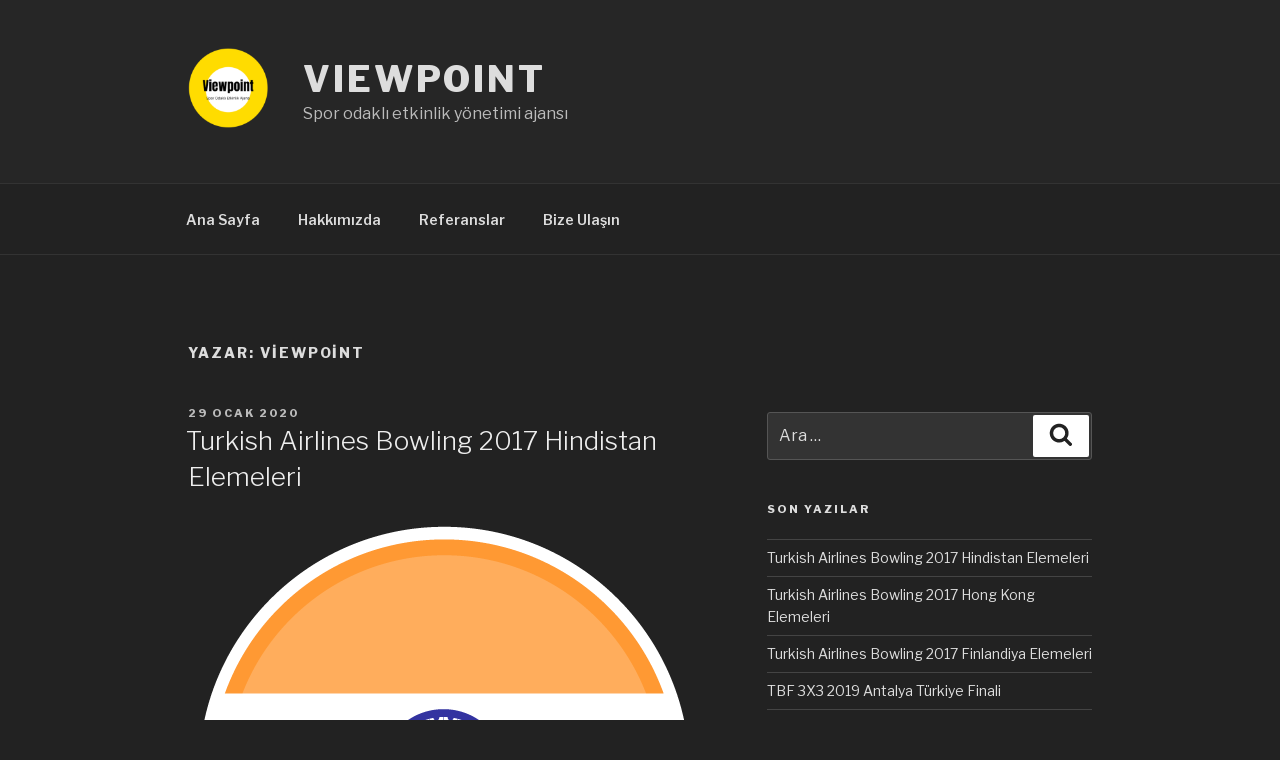

--- FILE ---
content_type: text/html; charset=UTF-8
request_url: https://viewpoint.com.tr/author/viewpoint/
body_size: 31818
content:
<!DOCTYPE html>
<html lang="tr" class="no-js no-svg">
<head>
<meta charset="UTF-8">
<meta name="viewport" content="width=device-width, initial-scale=1">
<link rel="profile" href="http://gmpg.org/xfn/11">

<script>(function(html){html.className = html.className.replace(/\bno-js\b/,'js')})(document.documentElement);</script>
<title>viewpoint &#8211; VIEWPOINT</title>
<meta name='robots' content='max-image-preview:large' />
<link rel='dns-prefetch' href='//fonts.googleapis.com' />
<link rel='dns-prefetch' href='//s.w.org' />
<link href='https://fonts.gstatic.com' crossorigin rel='preconnect' />
<link rel="alternate" type="application/rss+xml" title="VIEWPOINT &raquo; beslemesi" href="https://viewpoint.com.tr/feed/" />
<link rel="alternate" type="application/rss+xml" title="VIEWPOINT &raquo; yorum beslemesi" href="https://viewpoint.com.tr/comments/feed/" />
<link rel="alternate" type="application/rss+xml" title="viewpoint beslemesi için VIEWPOINT &raquo; yazıları" href="https://viewpoint.com.tr/author/viewpoint/feed/" />
<script>
window._wpemojiSettings = {"baseUrl":"https:\/\/s.w.org\/images\/core\/emoji\/14.0.0\/72x72\/","ext":".png","svgUrl":"https:\/\/s.w.org\/images\/core\/emoji\/14.0.0\/svg\/","svgExt":".svg","source":{"concatemoji":"https:\/\/viewpoint.com.tr\/wp-includes\/js\/wp-emoji-release.min.js?ver=6.0.11"}};
/*! This file is auto-generated */
!function(e,a,t){var n,r,o,i=a.createElement("canvas"),p=i.getContext&&i.getContext("2d");function s(e,t){var a=String.fromCharCode,e=(p.clearRect(0,0,i.width,i.height),p.fillText(a.apply(this,e),0,0),i.toDataURL());return p.clearRect(0,0,i.width,i.height),p.fillText(a.apply(this,t),0,0),e===i.toDataURL()}function c(e){var t=a.createElement("script");t.src=e,t.defer=t.type="text/javascript",a.getElementsByTagName("head")[0].appendChild(t)}for(o=Array("flag","emoji"),t.supports={everything:!0,everythingExceptFlag:!0},r=0;r<o.length;r++)t.supports[o[r]]=function(e){if(!p||!p.fillText)return!1;switch(p.textBaseline="top",p.font="600 32px Arial",e){case"flag":return s([127987,65039,8205,9895,65039],[127987,65039,8203,9895,65039])?!1:!s([55356,56826,55356,56819],[55356,56826,8203,55356,56819])&&!s([55356,57332,56128,56423,56128,56418,56128,56421,56128,56430,56128,56423,56128,56447],[55356,57332,8203,56128,56423,8203,56128,56418,8203,56128,56421,8203,56128,56430,8203,56128,56423,8203,56128,56447]);case"emoji":return!s([129777,127995,8205,129778,127999],[129777,127995,8203,129778,127999])}return!1}(o[r]),t.supports.everything=t.supports.everything&&t.supports[o[r]],"flag"!==o[r]&&(t.supports.everythingExceptFlag=t.supports.everythingExceptFlag&&t.supports[o[r]]);t.supports.everythingExceptFlag=t.supports.everythingExceptFlag&&!t.supports.flag,t.DOMReady=!1,t.readyCallback=function(){t.DOMReady=!0},t.supports.everything||(n=function(){t.readyCallback()},a.addEventListener?(a.addEventListener("DOMContentLoaded",n,!1),e.addEventListener("load",n,!1)):(e.attachEvent("onload",n),a.attachEvent("onreadystatechange",function(){"complete"===a.readyState&&t.readyCallback()})),(e=t.source||{}).concatemoji?c(e.concatemoji):e.wpemoji&&e.twemoji&&(c(e.twemoji),c(e.wpemoji)))}(window,document,window._wpemojiSettings);
</script>
<style>
img.wp-smiley,
img.emoji {
	display: inline !important;
	border: none !important;
	box-shadow: none !important;
	height: 1em !important;
	width: 1em !important;
	margin: 0 0.07em !important;
	vertical-align: -0.1em !important;
	background: none !important;
	padding: 0 !important;
}
</style>
	<link rel='stylesheet' id='wp-block-library-css'  href='https://viewpoint.com.tr/wp-includes/css/dist/block-library/style.min.css?ver=6.0.11' media='all' />
<style id='wp-block-library-theme-inline-css'>
.wp-block-audio figcaption{color:#555;font-size:13px;text-align:center}.is-dark-theme .wp-block-audio figcaption{color:hsla(0,0%,100%,.65)}.wp-block-code{border:1px solid #ccc;border-radius:4px;font-family:Menlo,Consolas,monaco,monospace;padding:.8em 1em}.wp-block-embed figcaption{color:#555;font-size:13px;text-align:center}.is-dark-theme .wp-block-embed figcaption{color:hsla(0,0%,100%,.65)}.blocks-gallery-caption{color:#555;font-size:13px;text-align:center}.is-dark-theme .blocks-gallery-caption{color:hsla(0,0%,100%,.65)}.wp-block-image figcaption{color:#555;font-size:13px;text-align:center}.is-dark-theme .wp-block-image figcaption{color:hsla(0,0%,100%,.65)}.wp-block-pullquote{border-top:4px solid;border-bottom:4px solid;margin-bottom:1.75em;color:currentColor}.wp-block-pullquote__citation,.wp-block-pullquote cite,.wp-block-pullquote footer{color:currentColor;text-transform:uppercase;font-size:.8125em;font-style:normal}.wp-block-quote{border-left:.25em solid;margin:0 0 1.75em;padding-left:1em}.wp-block-quote cite,.wp-block-quote footer{color:currentColor;font-size:.8125em;position:relative;font-style:normal}.wp-block-quote.has-text-align-right{border-left:none;border-right:.25em solid;padding-left:0;padding-right:1em}.wp-block-quote.has-text-align-center{border:none;padding-left:0}.wp-block-quote.is-large,.wp-block-quote.is-style-large,.wp-block-quote.is-style-plain{border:none}.wp-block-search .wp-block-search__label{font-weight:700}:where(.wp-block-group.has-background){padding:1.25em 2.375em}.wp-block-separator.has-css-opacity{opacity:.4}.wp-block-separator{border:none;border-bottom:2px solid;margin-left:auto;margin-right:auto}.wp-block-separator.has-alpha-channel-opacity{opacity:1}.wp-block-separator:not(.is-style-wide):not(.is-style-dots){width:100px}.wp-block-separator.has-background:not(.is-style-dots){border-bottom:none;height:1px}.wp-block-separator.has-background:not(.is-style-wide):not(.is-style-dots){height:2px}.wp-block-table thead{border-bottom:3px solid}.wp-block-table tfoot{border-top:3px solid}.wp-block-table td,.wp-block-table th{padding:.5em;border:1px solid;word-break:normal}.wp-block-table figcaption{color:#555;font-size:13px;text-align:center}.is-dark-theme .wp-block-table figcaption{color:hsla(0,0%,100%,.65)}.wp-block-video figcaption{color:#555;font-size:13px;text-align:center}.is-dark-theme .wp-block-video figcaption{color:hsla(0,0%,100%,.65)}.wp-block-template-part.has-background{padding:1.25em 2.375em;margin-top:0;margin-bottom:0}
</style>
<style id='global-styles-inline-css'>
body{--wp--preset--color--black: #000000;--wp--preset--color--cyan-bluish-gray: #abb8c3;--wp--preset--color--white: #ffffff;--wp--preset--color--pale-pink: #f78da7;--wp--preset--color--vivid-red: #cf2e2e;--wp--preset--color--luminous-vivid-orange: #ff6900;--wp--preset--color--luminous-vivid-amber: #fcb900;--wp--preset--color--light-green-cyan: #7bdcb5;--wp--preset--color--vivid-green-cyan: #00d084;--wp--preset--color--pale-cyan-blue: #8ed1fc;--wp--preset--color--vivid-cyan-blue: #0693e3;--wp--preset--color--vivid-purple: #9b51e0;--wp--preset--gradient--vivid-cyan-blue-to-vivid-purple: linear-gradient(135deg,rgba(6,147,227,1) 0%,rgb(155,81,224) 100%);--wp--preset--gradient--light-green-cyan-to-vivid-green-cyan: linear-gradient(135deg,rgb(122,220,180) 0%,rgb(0,208,130) 100%);--wp--preset--gradient--luminous-vivid-amber-to-luminous-vivid-orange: linear-gradient(135deg,rgba(252,185,0,1) 0%,rgba(255,105,0,1) 100%);--wp--preset--gradient--luminous-vivid-orange-to-vivid-red: linear-gradient(135deg,rgba(255,105,0,1) 0%,rgb(207,46,46) 100%);--wp--preset--gradient--very-light-gray-to-cyan-bluish-gray: linear-gradient(135deg,rgb(238,238,238) 0%,rgb(169,184,195) 100%);--wp--preset--gradient--cool-to-warm-spectrum: linear-gradient(135deg,rgb(74,234,220) 0%,rgb(151,120,209) 20%,rgb(207,42,186) 40%,rgb(238,44,130) 60%,rgb(251,105,98) 80%,rgb(254,248,76) 100%);--wp--preset--gradient--blush-light-purple: linear-gradient(135deg,rgb(255,206,236) 0%,rgb(152,150,240) 100%);--wp--preset--gradient--blush-bordeaux: linear-gradient(135deg,rgb(254,205,165) 0%,rgb(254,45,45) 50%,rgb(107,0,62) 100%);--wp--preset--gradient--luminous-dusk: linear-gradient(135deg,rgb(255,203,112) 0%,rgb(199,81,192) 50%,rgb(65,88,208) 100%);--wp--preset--gradient--pale-ocean: linear-gradient(135deg,rgb(255,245,203) 0%,rgb(182,227,212) 50%,rgb(51,167,181) 100%);--wp--preset--gradient--electric-grass: linear-gradient(135deg,rgb(202,248,128) 0%,rgb(113,206,126) 100%);--wp--preset--gradient--midnight: linear-gradient(135deg,rgb(2,3,129) 0%,rgb(40,116,252) 100%);--wp--preset--duotone--dark-grayscale: url('#wp-duotone-dark-grayscale');--wp--preset--duotone--grayscale: url('#wp-duotone-grayscale');--wp--preset--duotone--purple-yellow: url('#wp-duotone-purple-yellow');--wp--preset--duotone--blue-red: url('#wp-duotone-blue-red');--wp--preset--duotone--midnight: url('#wp-duotone-midnight');--wp--preset--duotone--magenta-yellow: url('#wp-duotone-magenta-yellow');--wp--preset--duotone--purple-green: url('#wp-duotone-purple-green');--wp--preset--duotone--blue-orange: url('#wp-duotone-blue-orange');--wp--preset--font-size--small: 13px;--wp--preset--font-size--medium: 20px;--wp--preset--font-size--large: 36px;--wp--preset--font-size--x-large: 42px;}.has-black-color{color: var(--wp--preset--color--black) !important;}.has-cyan-bluish-gray-color{color: var(--wp--preset--color--cyan-bluish-gray) !important;}.has-white-color{color: var(--wp--preset--color--white) !important;}.has-pale-pink-color{color: var(--wp--preset--color--pale-pink) !important;}.has-vivid-red-color{color: var(--wp--preset--color--vivid-red) !important;}.has-luminous-vivid-orange-color{color: var(--wp--preset--color--luminous-vivid-orange) !important;}.has-luminous-vivid-amber-color{color: var(--wp--preset--color--luminous-vivid-amber) !important;}.has-light-green-cyan-color{color: var(--wp--preset--color--light-green-cyan) !important;}.has-vivid-green-cyan-color{color: var(--wp--preset--color--vivid-green-cyan) !important;}.has-pale-cyan-blue-color{color: var(--wp--preset--color--pale-cyan-blue) !important;}.has-vivid-cyan-blue-color{color: var(--wp--preset--color--vivid-cyan-blue) !important;}.has-vivid-purple-color{color: var(--wp--preset--color--vivid-purple) !important;}.has-black-background-color{background-color: var(--wp--preset--color--black) !important;}.has-cyan-bluish-gray-background-color{background-color: var(--wp--preset--color--cyan-bluish-gray) !important;}.has-white-background-color{background-color: var(--wp--preset--color--white) !important;}.has-pale-pink-background-color{background-color: var(--wp--preset--color--pale-pink) !important;}.has-vivid-red-background-color{background-color: var(--wp--preset--color--vivid-red) !important;}.has-luminous-vivid-orange-background-color{background-color: var(--wp--preset--color--luminous-vivid-orange) !important;}.has-luminous-vivid-amber-background-color{background-color: var(--wp--preset--color--luminous-vivid-amber) !important;}.has-light-green-cyan-background-color{background-color: var(--wp--preset--color--light-green-cyan) !important;}.has-vivid-green-cyan-background-color{background-color: var(--wp--preset--color--vivid-green-cyan) !important;}.has-pale-cyan-blue-background-color{background-color: var(--wp--preset--color--pale-cyan-blue) !important;}.has-vivid-cyan-blue-background-color{background-color: var(--wp--preset--color--vivid-cyan-blue) !important;}.has-vivid-purple-background-color{background-color: var(--wp--preset--color--vivid-purple) !important;}.has-black-border-color{border-color: var(--wp--preset--color--black) !important;}.has-cyan-bluish-gray-border-color{border-color: var(--wp--preset--color--cyan-bluish-gray) !important;}.has-white-border-color{border-color: var(--wp--preset--color--white) !important;}.has-pale-pink-border-color{border-color: var(--wp--preset--color--pale-pink) !important;}.has-vivid-red-border-color{border-color: var(--wp--preset--color--vivid-red) !important;}.has-luminous-vivid-orange-border-color{border-color: var(--wp--preset--color--luminous-vivid-orange) !important;}.has-luminous-vivid-amber-border-color{border-color: var(--wp--preset--color--luminous-vivid-amber) !important;}.has-light-green-cyan-border-color{border-color: var(--wp--preset--color--light-green-cyan) !important;}.has-vivid-green-cyan-border-color{border-color: var(--wp--preset--color--vivid-green-cyan) !important;}.has-pale-cyan-blue-border-color{border-color: var(--wp--preset--color--pale-cyan-blue) !important;}.has-vivid-cyan-blue-border-color{border-color: var(--wp--preset--color--vivid-cyan-blue) !important;}.has-vivid-purple-border-color{border-color: var(--wp--preset--color--vivid-purple) !important;}.has-vivid-cyan-blue-to-vivid-purple-gradient-background{background: var(--wp--preset--gradient--vivid-cyan-blue-to-vivid-purple) !important;}.has-light-green-cyan-to-vivid-green-cyan-gradient-background{background: var(--wp--preset--gradient--light-green-cyan-to-vivid-green-cyan) !important;}.has-luminous-vivid-amber-to-luminous-vivid-orange-gradient-background{background: var(--wp--preset--gradient--luminous-vivid-amber-to-luminous-vivid-orange) !important;}.has-luminous-vivid-orange-to-vivid-red-gradient-background{background: var(--wp--preset--gradient--luminous-vivid-orange-to-vivid-red) !important;}.has-very-light-gray-to-cyan-bluish-gray-gradient-background{background: var(--wp--preset--gradient--very-light-gray-to-cyan-bluish-gray) !important;}.has-cool-to-warm-spectrum-gradient-background{background: var(--wp--preset--gradient--cool-to-warm-spectrum) !important;}.has-blush-light-purple-gradient-background{background: var(--wp--preset--gradient--blush-light-purple) !important;}.has-blush-bordeaux-gradient-background{background: var(--wp--preset--gradient--blush-bordeaux) !important;}.has-luminous-dusk-gradient-background{background: var(--wp--preset--gradient--luminous-dusk) !important;}.has-pale-ocean-gradient-background{background: var(--wp--preset--gradient--pale-ocean) !important;}.has-electric-grass-gradient-background{background: var(--wp--preset--gradient--electric-grass) !important;}.has-midnight-gradient-background{background: var(--wp--preset--gradient--midnight) !important;}.has-small-font-size{font-size: var(--wp--preset--font-size--small) !important;}.has-medium-font-size{font-size: var(--wp--preset--font-size--medium) !important;}.has-large-font-size{font-size: var(--wp--preset--font-size--large) !important;}.has-x-large-font-size{font-size: var(--wp--preset--font-size--x-large) !important;}
</style>
<link rel='stylesheet' id='twentyseventeen-fonts-css'  href='https://fonts.googleapis.com/css?family=Libre+Franklin%3A300%2C300i%2C400%2C400i%2C600%2C600i%2C800%2C800i&#038;subset=latin%2Clatin-ext&#038;display=fallback' media='all' />
<link rel='stylesheet' id='twentyseventeen-style-css'  href='https://viewpoint.com.tr/wp-content/themes/twentyseventeen/style.css?ver=20190507' media='all' />
<link rel='stylesheet' id='twentyseventeen-block-style-css'  href='https://viewpoint.com.tr/wp-content/themes/twentyseventeen/assets/css/blocks.css?ver=20190105' media='all' />
<link rel='stylesheet' id='twentyseventeen-colors-dark-css'  href='https://viewpoint.com.tr/wp-content/themes/twentyseventeen/assets/css/colors-dark.css?ver=20190408' media='all' />
<!--[if lt IE 9]>
<link rel='stylesheet' id='twentyseventeen-ie8-css'  href='https://viewpoint.com.tr/wp-content/themes/twentyseventeen/assets/css/ie8.css?ver=20161202' media='all' />
<![endif]-->
<!--[if lt IE 9]>
<script src='https://viewpoint.com.tr/wp-content/themes/twentyseventeen/assets/js/html5.js?ver=20161020' id='html5-js'></script>
<![endif]-->
<script src='https://viewpoint.com.tr/wp-includes/js/jquery/jquery.min.js?ver=3.6.0' id='jquery-core-js'></script>
<script src='https://viewpoint.com.tr/wp-includes/js/jquery/jquery-migrate.min.js?ver=3.3.2' id='jquery-migrate-js'></script>
<link rel="https://api.w.org/" href="https://viewpoint.com.tr/wp-json/" /><link rel="alternate" type="application/json" href="https://viewpoint.com.tr/wp-json/wp/v2/users/1" /><link rel="EditURI" type="application/rsd+xml" title="RSD" href="https://viewpoint.com.tr/xmlrpc.php?rsd" />
<link rel="wlwmanifest" type="application/wlwmanifest+xml" href="https://viewpoint.com.tr/wp-includes/wlwmanifest.xml" /> 
<meta name="generator" content="WordPress 6.0.11" />
<style>.recentcomments a{display:inline !important;padding:0 !important;margin:0 !important;}</style><link rel="icon" href="https://viewpoint.com.tr/wp-content/uploads/2018/11/cropped-Viewpoint-1-2-32x32.png" sizes="32x32" />
<link rel="icon" href="https://viewpoint.com.tr/wp-content/uploads/2018/11/cropped-Viewpoint-1-2-192x192.png" sizes="192x192" />
<link rel="apple-touch-icon" href="https://viewpoint.com.tr/wp-content/uploads/2018/11/cropped-Viewpoint-1-2-180x180.png" />
<meta name="msapplication-TileImage" content="https://viewpoint.com.tr/wp-content/uploads/2018/11/cropped-Viewpoint-1-2-270x270.png" />
</head>

<body class="archive author author-viewpoint author-1 wp-custom-logo wp-embed-responsive hfeed has-sidebar page-one-column colors-dark elementor-default elementor-kit-1506">
<svg xmlns="http://www.w3.org/2000/svg" viewBox="0 0 0 0" width="0" height="0" focusable="false" role="none" style="visibility: hidden; position: absolute; left: -9999px; overflow: hidden;" ><defs><filter id="wp-duotone-dark-grayscale"><feColorMatrix color-interpolation-filters="sRGB" type="matrix" values=" .299 .587 .114 0 0 .299 .587 .114 0 0 .299 .587 .114 0 0 .299 .587 .114 0 0 " /><feComponentTransfer color-interpolation-filters="sRGB" ><feFuncR type="table" tableValues="0 0.49803921568627" /><feFuncG type="table" tableValues="0 0.49803921568627" /><feFuncB type="table" tableValues="0 0.49803921568627" /><feFuncA type="table" tableValues="1 1" /></feComponentTransfer><feComposite in2="SourceGraphic" operator="in" /></filter></defs></svg><svg xmlns="http://www.w3.org/2000/svg" viewBox="0 0 0 0" width="0" height="0" focusable="false" role="none" style="visibility: hidden; position: absolute; left: -9999px; overflow: hidden;" ><defs><filter id="wp-duotone-grayscale"><feColorMatrix color-interpolation-filters="sRGB" type="matrix" values=" .299 .587 .114 0 0 .299 .587 .114 0 0 .299 .587 .114 0 0 .299 .587 .114 0 0 " /><feComponentTransfer color-interpolation-filters="sRGB" ><feFuncR type="table" tableValues="0 1" /><feFuncG type="table" tableValues="0 1" /><feFuncB type="table" tableValues="0 1" /><feFuncA type="table" tableValues="1 1" /></feComponentTransfer><feComposite in2="SourceGraphic" operator="in" /></filter></defs></svg><svg xmlns="http://www.w3.org/2000/svg" viewBox="0 0 0 0" width="0" height="0" focusable="false" role="none" style="visibility: hidden; position: absolute; left: -9999px; overflow: hidden;" ><defs><filter id="wp-duotone-purple-yellow"><feColorMatrix color-interpolation-filters="sRGB" type="matrix" values=" .299 .587 .114 0 0 .299 .587 .114 0 0 .299 .587 .114 0 0 .299 .587 .114 0 0 " /><feComponentTransfer color-interpolation-filters="sRGB" ><feFuncR type="table" tableValues="0.54901960784314 0.98823529411765" /><feFuncG type="table" tableValues="0 1" /><feFuncB type="table" tableValues="0.71764705882353 0.25490196078431" /><feFuncA type="table" tableValues="1 1" /></feComponentTransfer><feComposite in2="SourceGraphic" operator="in" /></filter></defs></svg><svg xmlns="http://www.w3.org/2000/svg" viewBox="0 0 0 0" width="0" height="0" focusable="false" role="none" style="visibility: hidden; position: absolute; left: -9999px; overflow: hidden;" ><defs><filter id="wp-duotone-blue-red"><feColorMatrix color-interpolation-filters="sRGB" type="matrix" values=" .299 .587 .114 0 0 .299 .587 .114 0 0 .299 .587 .114 0 0 .299 .587 .114 0 0 " /><feComponentTransfer color-interpolation-filters="sRGB" ><feFuncR type="table" tableValues="0 1" /><feFuncG type="table" tableValues="0 0.27843137254902" /><feFuncB type="table" tableValues="0.5921568627451 0.27843137254902" /><feFuncA type="table" tableValues="1 1" /></feComponentTransfer><feComposite in2="SourceGraphic" operator="in" /></filter></defs></svg><svg xmlns="http://www.w3.org/2000/svg" viewBox="0 0 0 0" width="0" height="0" focusable="false" role="none" style="visibility: hidden; position: absolute; left: -9999px; overflow: hidden;" ><defs><filter id="wp-duotone-midnight"><feColorMatrix color-interpolation-filters="sRGB" type="matrix" values=" .299 .587 .114 0 0 .299 .587 .114 0 0 .299 .587 .114 0 0 .299 .587 .114 0 0 " /><feComponentTransfer color-interpolation-filters="sRGB" ><feFuncR type="table" tableValues="0 0" /><feFuncG type="table" tableValues="0 0.64705882352941" /><feFuncB type="table" tableValues="0 1" /><feFuncA type="table" tableValues="1 1" /></feComponentTransfer><feComposite in2="SourceGraphic" operator="in" /></filter></defs></svg><svg xmlns="http://www.w3.org/2000/svg" viewBox="0 0 0 0" width="0" height="0" focusable="false" role="none" style="visibility: hidden; position: absolute; left: -9999px; overflow: hidden;" ><defs><filter id="wp-duotone-magenta-yellow"><feColorMatrix color-interpolation-filters="sRGB" type="matrix" values=" .299 .587 .114 0 0 .299 .587 .114 0 0 .299 .587 .114 0 0 .299 .587 .114 0 0 " /><feComponentTransfer color-interpolation-filters="sRGB" ><feFuncR type="table" tableValues="0.78039215686275 1" /><feFuncG type="table" tableValues="0 0.94901960784314" /><feFuncB type="table" tableValues="0.35294117647059 0.47058823529412" /><feFuncA type="table" tableValues="1 1" /></feComponentTransfer><feComposite in2="SourceGraphic" operator="in" /></filter></defs></svg><svg xmlns="http://www.w3.org/2000/svg" viewBox="0 0 0 0" width="0" height="0" focusable="false" role="none" style="visibility: hidden; position: absolute; left: -9999px; overflow: hidden;" ><defs><filter id="wp-duotone-purple-green"><feColorMatrix color-interpolation-filters="sRGB" type="matrix" values=" .299 .587 .114 0 0 .299 .587 .114 0 0 .299 .587 .114 0 0 .299 .587 .114 0 0 " /><feComponentTransfer color-interpolation-filters="sRGB" ><feFuncR type="table" tableValues="0.65098039215686 0.40392156862745" /><feFuncG type="table" tableValues="0 1" /><feFuncB type="table" tableValues="0.44705882352941 0.4" /><feFuncA type="table" tableValues="1 1" /></feComponentTransfer><feComposite in2="SourceGraphic" operator="in" /></filter></defs></svg><svg xmlns="http://www.w3.org/2000/svg" viewBox="0 0 0 0" width="0" height="0" focusable="false" role="none" style="visibility: hidden; position: absolute; left: -9999px; overflow: hidden;" ><defs><filter id="wp-duotone-blue-orange"><feColorMatrix color-interpolation-filters="sRGB" type="matrix" values=" .299 .587 .114 0 0 .299 .587 .114 0 0 .299 .587 .114 0 0 .299 .587 .114 0 0 " /><feComponentTransfer color-interpolation-filters="sRGB" ><feFuncR type="table" tableValues="0.098039215686275 1" /><feFuncG type="table" tableValues="0 0.66274509803922" /><feFuncB type="table" tableValues="0.84705882352941 0.41960784313725" /><feFuncA type="table" tableValues="1 1" /></feComponentTransfer><feComposite in2="SourceGraphic" operator="in" /></filter></defs></svg><div id="page" class="site">
	<a class="skip-link screen-reader-text" href="#content">İçeriğe geç</a>

	<header id="masthead" class="site-header" role="banner">

		<div class="custom-header">

		<div class="custom-header-media">
					</div>

	<div class="site-branding">
	<div class="wrap">

		<a href="https://viewpoint.com.tr/" class="custom-logo-link" rel="home"><img width="250" height="250" src="https://viewpoint.com.tr/wp-content/uploads/2018/11/cropped-Viewpoint-1-1.png" class="custom-logo" alt="VIEWPOINT" srcset="https://viewpoint.com.tr/wp-content/uploads/2018/11/cropped-Viewpoint-1-1.png 250w, https://viewpoint.com.tr/wp-content/uploads/2018/11/cropped-Viewpoint-1-1-150x150.png 150w, https://viewpoint.com.tr/wp-content/uploads/2018/11/cropped-Viewpoint-1-1-100x100.png 100w" sizes="(max-width: 767px) 89vw, (max-width: 1000px) 54vw, (max-width: 1071px) 543px, 580px" /></a>
		<div class="site-branding-text">
							<p class="site-title"><a href="https://viewpoint.com.tr/" rel="home">VIEWPOINT</a></p>
			
							<p class="site-description">Spor odaklı etkinlik yönetimi ajansı</p>
					</div><!-- .site-branding-text -->

		
	</div><!-- .wrap -->
</div><!-- .site-branding -->

</div><!-- .custom-header -->

					<div class="navigation-top">
				<div class="wrap">
					<nav id="site-navigation" class="main-navigation" role="navigation" aria-label="Üst menü">
	<button class="menu-toggle" aria-controls="top-menu" aria-expanded="false">
		<svg class="icon icon-bars" aria-hidden="true" role="img"> <use href="#icon-bars" xlink:href="#icon-bars"></use> </svg><svg class="icon icon-close" aria-hidden="true" role="img"> <use href="#icon-close" xlink:href="#icon-close"></use> </svg>Menü	</button>

	<div class="menu-ana-menu-container"><ul id="top-menu" class="menu"><li id="menu-item-107" class="menu-item menu-item-type-custom menu-item-object-custom menu-item-home menu-item-107"><a href="http://viewpoint.com.tr/">Ana Sayfa</a></li>
<li id="menu-item-116" class="menu-item menu-item-type-custom menu-item-object-custom menu-item-116"><a href="http://viewpoint.com.tr/hakkimizda-2/">Hakkımızda</a></li>
<li id="menu-item-221" class="menu-item menu-item-type-custom menu-item-object-custom menu-item-221"><a href="http://viewpoint.com.tr/referanslar/">Referanslar</a></li>
<li id="menu-item-112" class="menu-item menu-item-type-custom menu-item-object-custom menu-item-112"><a href="http://viewpoint.com.tr/iletisim/">Bize Ulaşın</a></li>
</ul></div>
	</nav><!-- #site-navigation -->
				</div><!-- .wrap -->
			</div><!-- .navigation-top -->
		
	</header><!-- #masthead -->

	
	<div class="site-content-contain">
		<div id="content" class="site-content">

<div class="wrap">

			<header class="page-header">
			<h1 class="page-title">Yazar: <span>viewpoint</span></h1>		</header><!-- .page-header -->
	
	<div id="primary" class="content-area">
		<main id="main" class="site-main" role="main">

					
<article id="post-1278" class="post-1278 post type-post status-publish format-standard has-post-thumbnail hentry category-bowling">
		<header class="entry-header">
		<div class="entry-meta"><span class="screen-reader-text">Yayım tarihi</span> <a href="https://viewpoint.com.tr/2020/01/29/turkish-airlines-bowling-2017-hindistan-elemeleri/" rel="bookmark"><time class="entry-date published updated" datetime="2020-01-29T02:00:45+03:00">29 Ocak 2020</time></a></div><!-- .entry-meta --><h2 class="entry-title"><a href="https://viewpoint.com.tr/2020/01/29/turkish-airlines-bowling-2017-hindistan-elemeleri/" rel="bookmark">Turkish Airlines Bowling 2017 Hindistan Elemeleri</a></h2>	</header><!-- .entry-header -->

			<div class="post-thumbnail">
			<a href="https://viewpoint.com.tr/2020/01/29/turkish-airlines-bowling-2017-hindistan-elemeleri/">
				<img width="512" height="512" src="https://viewpoint.com.tr/wp-content/uploads/2020/01/India.png" class="attachment-twentyseventeen-featured-image size-twentyseventeen-featured-image wp-post-image" alt="" loading="lazy" srcset="https://viewpoint.com.tr/wp-content/uploads/2020/01/India.png 512w, https://viewpoint.com.tr/wp-content/uploads/2020/01/India-300x300.png 300w, https://viewpoint.com.tr/wp-content/uploads/2020/01/India-150x150.png 150w, https://viewpoint.com.tr/wp-content/uploads/2020/01/India-100x100.png 100w" sizes="(max-width: 767px) 89vw, (max-width: 1000px) 54vw, (max-width: 1071px) 543px, 580px" />			</a>
		</div><!-- .post-thumbnail -->
	
	<div class="entry-content">
			</div><!-- .entry-content -->

	
</article><!-- #post-1278 -->

<article id="post-1275" class="post-1275 post type-post status-publish format-standard has-post-thumbnail hentry category-bowling">
		<header class="entry-header">
		<div class="entry-meta"><span class="screen-reader-text">Yayım tarihi</span> <a href="https://viewpoint.com.tr/2020/01/29/turkish-airlines-bowling-2017-hong-kong-elemeleri/" rel="bookmark"><time class="entry-date published updated" datetime="2020-01-29T01:59:48+03:00">29 Ocak 2020</time></a></div><!-- .entry-meta --><h2 class="entry-title"><a href="https://viewpoint.com.tr/2020/01/29/turkish-airlines-bowling-2017-hong-kong-elemeleri/" rel="bookmark">Turkish Airlines Bowling 2017 Hong Kong Elemeleri</a></h2>	</header><!-- .entry-header -->

			<div class="post-thumbnail">
			<a href="https://viewpoint.com.tr/2020/01/29/turkish-airlines-bowling-2017-hong-kong-elemeleri/">
				<img width="512" height="512" src="https://viewpoint.com.tr/wp-content/uploads/2020/01/Hong-kong.png" class="attachment-twentyseventeen-featured-image size-twentyseventeen-featured-image wp-post-image" alt="" loading="lazy" srcset="https://viewpoint.com.tr/wp-content/uploads/2020/01/Hong-kong.png 512w, https://viewpoint.com.tr/wp-content/uploads/2020/01/Hong-kong-300x300.png 300w, https://viewpoint.com.tr/wp-content/uploads/2020/01/Hong-kong-150x150.png 150w, https://viewpoint.com.tr/wp-content/uploads/2020/01/Hong-kong-100x100.png 100w" sizes="(max-width: 767px) 89vw, (max-width: 1000px) 54vw, (max-width: 1071px) 543px, 580px" />			</a>
		</div><!-- .post-thumbnail -->
	
	<div class="entry-content">
			</div><!-- .entry-content -->

	
</article><!-- #post-1275 -->

<article id="post-1263" class="post-1263 post type-post status-publish format-standard has-post-thumbnail hentry category-bowling">
		<header class="entry-header">
		<div class="entry-meta"><span class="screen-reader-text">Yayım tarihi</span> <a href="https://viewpoint.com.tr/2020/01/29/turkish-airlines-bowling-2017-finlandiya-elemeleri/" rel="bookmark"><time class="entry-date published updated" datetime="2020-01-29T01:54:30+03:00">29 Ocak 2020</time></a></div><!-- .entry-meta --><h2 class="entry-title"><a href="https://viewpoint.com.tr/2020/01/29/turkish-airlines-bowling-2017-finlandiya-elemeleri/" rel="bookmark">Turkish Airlines Bowling 2017 Finlandiya Elemeleri</a></h2>	</header><!-- .entry-header -->

			<div class="post-thumbnail">
			<a href="https://viewpoint.com.tr/2020/01/29/turkish-airlines-bowling-2017-finlandiya-elemeleri/">
				<img width="512" height="512" src="https://viewpoint.com.tr/wp-content/uploads/2020/01/Finland.png" class="attachment-twentyseventeen-featured-image size-twentyseventeen-featured-image wp-post-image" alt="" loading="lazy" srcset="https://viewpoint.com.tr/wp-content/uploads/2020/01/Finland.png 512w, https://viewpoint.com.tr/wp-content/uploads/2020/01/Finland-300x300.png 300w, https://viewpoint.com.tr/wp-content/uploads/2020/01/Finland-150x150.png 150w, https://viewpoint.com.tr/wp-content/uploads/2020/01/Finland-100x100.png 100w" sizes="(max-width: 767px) 89vw, (max-width: 1000px) 54vw, (max-width: 1071px) 543px, 580px" />			</a>
		</div><!-- .post-thumbnail -->
	
	<div class="entry-content">
			</div><!-- .entry-content -->

	
</article><!-- #post-1263 -->

<article id="post-933" class="post-933 post type-post status-publish format-standard hentry category-sokak-basketbolu">
		<header class="entry-header">
		<div class="entry-meta"><span class="screen-reader-text">Yayım tarihi</span> <a href="https://viewpoint.com.tr/2019/07/20/tbf-3x3-2019-antalya-turkiye-finali/" rel="bookmark"><time class="entry-date published" datetime="2019-07-20T18:23:00+03:00">20 Temmuz 2019</time><time class="updated" datetime="2020-01-22T18:38:22+03:00">22 Ocak 2020</time></a></div><!-- .entry-meta --><h2 class="entry-title"><a href="https://viewpoint.com.tr/2019/07/20/tbf-3x3-2019-antalya-turkiye-finali/" rel="bookmark">TBF 3X3 2019 Antalya Türkiye Finali</a></h2>	</header><!-- .entry-header -->

	
	<div class="entry-content">
			</div><!-- .entry-content -->

	
</article><!-- #post-933 -->

<article id="post-931" class="post-931 post type-post status-publish format-standard hentry category-sokak-basketbolu">
		<header class="entry-header">
		<div class="entry-meta"><span class="screen-reader-text">Yayım tarihi</span> <a href="https://viewpoint.com.tr/2019/07/14/tbf-3x3-2019-kusadasi-elemeleri/" rel="bookmark"><time class="entry-date published" datetime="2019-07-14T18:09:44+03:00">14 Temmuz 2019</time><time class="updated" datetime="2020-01-22T18:23:36+03:00">22 Ocak 2020</time></a></div><!-- .entry-meta --><h2 class="entry-title"><a href="https://viewpoint.com.tr/2019/07/14/tbf-3x3-2019-kusadasi-elemeleri/" rel="bookmark">TBF 3X3 2019 Kuşadası Elemeleri</a></h2>	</header><!-- .entry-header -->

	
	<div class="entry-content">
			</div><!-- .entry-content -->

	
</article><!-- #post-931 -->

<article id="post-929" class="post-929 post type-post status-publish format-standard hentry category-sokak-basketbolu">
		<header class="entry-header">
		<div class="entry-meta"><span class="screen-reader-text">Yayım tarihi</span> <a href="https://viewpoint.com.tr/2019/07/10/tbf-3x3-2019-canakkale-elemeleri/" rel="bookmark"><time class="entry-date published" datetime="2019-07-10T18:08:03+03:00">10 Temmuz 2019</time><time class="updated" datetime="2020-01-22T18:08:40+03:00">22 Ocak 2020</time></a></div><!-- .entry-meta --><h2 class="entry-title"><a href="https://viewpoint.com.tr/2019/07/10/tbf-3x3-2019-canakkale-elemeleri/" rel="bookmark">TBF 3X3 2019 Çanakkale Elemeleri</a></h2>	</header><!-- .entry-header -->

	
	<div class="entry-content">
			</div><!-- .entry-content -->

	
</article><!-- #post-929 -->

<article id="post-925" class="post-925 post type-post status-publish format-standard hentry category-sokak-basketbolu">
		<header class="entry-header">
		<div class="entry-meta"><span class="screen-reader-text">Yayım tarihi</span> <a href="https://viewpoint.com.tr/2019/07/07/tbf-3x3-2019-bursa-elemeleri/" rel="bookmark"><time class="entry-date published" datetime="2019-07-07T17:47:56+03:00">7 Temmuz 2019</time><time class="updated" datetime="2020-01-22T17:49:19+03:00">22 Ocak 2020</time></a></div><!-- .entry-meta --><h2 class="entry-title"><a href="https://viewpoint.com.tr/2019/07/07/tbf-3x3-2019-bursa-elemeleri/" rel="bookmark">TBF 3X3 2019 Bursa Elemeleri</a></h2>	</header><!-- .entry-header -->

	
	<div class="entry-content">
			</div><!-- .entry-content -->

	
</article><!-- #post-925 -->

<article id="post-912" class="post-912 post type-post status-publish format-standard has-post-thumbnail hentry category-sokak-basketbolu">
		<header class="entry-header">
		<div class="entry-meta"><span class="screen-reader-text">Yayım tarihi</span> <a href="https://viewpoint.com.tr/2019/06/28/tbf-3x3-2019-izmir-elemeleri/" rel="bookmark"><time class="entry-date published" datetime="2019-06-28T15:58:00+03:00">28 Haziran 2019</time><time class="updated" datetime="2020-01-22T16:05:25+03:00">22 Ocak 2020</time></a></div><!-- .entry-meta --><h2 class="entry-title"><a href="https://viewpoint.com.tr/2019/06/28/tbf-3x3-2019-izmir-elemeleri/" rel="bookmark">TBF 3X3 2019 İzmir Elemeleri</a></h2>	</header><!-- .entry-header -->

			<div class="post-thumbnail">
			<a href="https://viewpoint.com.tr/2019/06/28/tbf-3x3-2019-izmir-elemeleri/">
				<img width="1150" height="1200" src="https://viewpoint.com.tr/wp-content/uploads/2020/01/red-bull-reign-caddebostan-eleme-1150x1200.jpg" class="attachment-twentyseventeen-featured-image size-twentyseventeen-featured-image wp-post-image" alt="" loading="lazy" sizes="(max-width: 767px) 89vw, (max-width: 1000px) 54vw, (max-width: 1071px) 543px, 580px" />			</a>
		</div><!-- .post-thumbnail -->
	
	<div class="entry-content">
				<div data-elementor-type="wp-post" data-elementor-id="912" class="elementor elementor-912">
						<div class="elementor-inner">
				<div class="elementor-section-wrap">
									<section class="elementor-section elementor-top-section elementor-element elementor-element-72768378 elementor-section-full_width elementor-section-height-default elementor-section-height-default" data-id="72768378" data-element_type="section">
						<div class="elementor-container elementor-column-gap-default">
							<div class="elementor-row">
					<div class="elementor-column elementor-col-20 elementor-top-column elementor-element elementor-element-7c5e704" data-id="7c5e704" data-element_type="column">
			<div class="elementor-column-wrap elementor-element-populated">
							<div class="elementor-widget-wrap">
						<div class="elementor-element elementor-element-547a5f52 elementor-widget elementor-widget-image" data-id="547a5f52" data-element_type="widget" data-widget_type="image.default">
				<div class="elementor-widget-container">
								<div class="elementor-image">
													<a href="http://viewpoint.com.tr/">
							<img width="335" height="81" src="https://viewpoint.com.tr/wp-content/uploads/2017/08/logo.png" class="attachment-full size-full" alt="" loading="lazy" srcset="https://viewpoint.com.tr/wp-content/uploads/2017/08/logo.png 335w, https://viewpoint.com.tr/wp-content/uploads/2017/08/logo-300x73.png 300w" sizes="(max-width: 767px) 89vw, (max-width: 1000px) 54vw, (max-width: 1071px) 543px, 580px" />								</a>
														</div>
						</div>
				</div>
						</div>
					</div>
		</div>
				<div class="elementor-column elementor-col-20 elementor-top-column elementor-element elementor-element-daf372f" data-id="daf372f" data-element_type="column">
			<div class="elementor-column-wrap">
							<div class="elementor-widget-wrap">
								</div>
					</div>
		</div>
				<div class="elementor-column elementor-col-20 elementor-top-column elementor-element elementor-element-4839c75c" data-id="4839c75c" data-element_type="column">
			<div class="elementor-column-wrap">
							<div class="elementor-widget-wrap">
								</div>
					</div>
		</div>
				<div class="elementor-column elementor-col-20 elementor-top-column elementor-element elementor-element-689f2a0" data-id="689f2a0" data-element_type="column">
			<div class="elementor-column-wrap">
							<div class="elementor-widget-wrap">
								</div>
					</div>
		</div>
				<div class="elementor-column elementor-col-20 elementor-top-column elementor-element elementor-element-6316ee14" data-id="6316ee14" data-element_type="column">
			<div class="elementor-column-wrap">
							<div class="elementor-widget-wrap">
								</div>
					</div>
		</div>
								</div>
					</div>
		</section>
				<section class="elementor-section elementor-top-section elementor-element elementor-element-3da0e4ef elementor-section-boxed elementor-section-height-default elementor-section-height-default" data-id="3da0e4ef" data-element_type="section">
						<div class="elementor-container elementor-column-gap-default">
							<div class="elementor-row">
					<div class="elementor-column elementor-col-25 elementor-top-column elementor-element elementor-element-2bdd03d9" data-id="2bdd03d9" data-element_type="column">
			<div class="elementor-column-wrap elementor-element-populated">
							<div class="elementor-widget-wrap">
						<div class="elementor-element elementor-element-44e15746 elementor-widget elementor-widget-button" data-id="44e15746" data-element_type="widget" data-widget_type="button.default">
				<div class="elementor-widget-container">
					<div class="elementor-button-wrapper">
			<a href="http://viewpoint.com.tr/3x3-basketbol/" class="elementor-button-link elementor-button elementor-size-sm" role="button">
						<span class="elementor-button-content-wrapper">
						<span class="elementor-button-text"><< Geri </span>
		</span>
					</a>
		</div>
				</div>
				</div>
						</div>
					</div>
		</div>
				<div class="elementor-column elementor-col-25 elementor-top-column elementor-element elementor-element-79e85481" data-id="79e85481" data-element_type="column">
			<div class="elementor-column-wrap">
							<div class="elementor-widget-wrap">
								</div>
					</div>
		</div>
				<div class="elementor-column elementor-col-25 elementor-top-column elementor-element elementor-element-501fd1d9" data-id="501fd1d9" data-element_type="column">
			<div class="elementor-column-wrap elementor-element-populated">
							<div class="elementor-widget-wrap">
						<div class="elementor-element elementor-element-61d22ddf elementor-hidden-tablet elementor-hidden-phone elementor-widget elementor-widget-image" data-id="61d22ddf" data-element_type="widget" data-widget_type="image.default">
				<div class="elementor-widget-container">
								<div class="elementor-image">
												<img width="419" height="600" src="https://viewpoint.com.tr/wp-content/uploads/2020/01/9b2cd3471f92b820879648c95506409a.png" class="attachment-full size-full" alt="" loading="lazy" srcset="https://viewpoint.com.tr/wp-content/uploads/2020/01/9b2cd3471f92b820879648c95506409a.png 419w, https://viewpoint.com.tr/wp-content/uploads/2020/01/9b2cd3471f92b820879648c95506409a-210x300.png 210w" sizes="(max-width: 767px) 89vw, (max-width: 1000px) 54vw, (max-width: 1071px) 543px, 580px" />														</div>
						</div>
				</div>
						</div>
					</div>
		</div>
				<div class="elementor-column elementor-col-25 elementor-top-column elementor-element elementor-element-6f125d6b" data-id="6f125d6b" data-element_type="column">
			<div class="elementor-column-wrap elementor-element-populated">
							<div class="elementor-widget-wrap">
						<div class="elementor-element elementor-element-59304ac2 elementor-hidden-tablet elementor-hidden-phone elementor-widget elementor-widget-image" data-id="59304ac2" data-element_type="widget" data-widget_type="image.default">
				<div class="elementor-widget-container">
								<div class="elementor-image">
												<img width="128" height="128" src="https://viewpoint.com.tr/wp-content/uploads/2017/08/Reign.png" class="attachment-large size-large" alt="" loading="lazy" srcset="https://viewpoint.com.tr/wp-content/uploads/2017/08/Reign.png 128w, https://viewpoint.com.tr/wp-content/uploads/2017/08/Reign-100x100.png 100w" sizes="(max-width: 767px) 89vw, (max-width: 1000px) 54vw, (max-width: 1071px) 543px, 580px" />														</div>
						</div>
				</div>
						</div>
					</div>
		</div>
								</div>
					</div>
		</section>
				<section class="elementor-section elementor-top-section elementor-element elementor-element-8291bb elementor-section-boxed elementor-section-height-default elementor-section-height-default" data-id="8291bb" data-element_type="section">
						<div class="elementor-container elementor-column-gap-default">
							<div class="elementor-row">
					<div class="elementor-column elementor-col-100 elementor-top-column elementor-element elementor-element-6cc43a2f" data-id="6cc43a2f" data-element_type="column">
			<div class="elementor-column-wrap elementor-element-populated">
							<div class="elementor-widget-wrap">
						<div class="elementor-element elementor-element-2342091b elementor-widget elementor-widget-heading" data-id="2342091b" data-element_type="widget" data-widget_type="heading.default">
				<div class="elementor-widget-container">
			<h2 class="elementor-heading-title elementor-size-default">TBF 3X3 2019 İzmir Elemeleri</h2>		</div>
				</div>
						</div>
					</div>
		</div>
								</div>
					</div>
		</section>
				<section class="elementor-section elementor-top-section elementor-element elementor-element-4ab632cf elementor-section-boxed elementor-section-height-default elementor-section-height-default" data-id="4ab632cf" data-element_type="section">
						<div class="elementor-container elementor-column-gap-default">
							<div class="elementor-row">
					<div class="elementor-column elementor-col-100 elementor-top-column elementor-element elementor-element-6b5f184c" data-id="6b5f184c" data-element_type="column">
			<div class="elementor-column-wrap elementor-element-populated">
							<div class="elementor-widget-wrap">
						<div class="elementor-element elementor-element-67dc3ae8 elementor-tabs-view-vertical elementor-widget elementor-widget-tabs" data-id="67dc3ae8" data-element_type="widget" data-widget_type="tabs.default">
				<div class="elementor-widget-container">
					<div class="elementor-tabs">
			<div class="elementor-tabs-wrapper" role="tablist" >
									<div id="elementor-tab-title-1741" class="elementor-tab-title elementor-tab-desktop-title" aria-selected="true" data-tab="1" role="tab" tabindex="0" aria-controls="elementor-tab-content-1741" aria-expanded="false"><a href="">Eleme Turu</a></div>
									<div id="elementor-tab-title-1742" class="elementor-tab-title elementor-tab-desktop-title" aria-selected="false" data-tab="2" role="tab" tabindex="-1" aria-controls="elementor-tab-content-1742" aria-expanded="false"><a href="">Grup Maçları</a></div>
									<div id="elementor-tab-title-1743" class="elementor-tab-title elementor-tab-desktop-title" aria-selected="false" data-tab="3" role="tab" tabindex="-1" aria-controls="elementor-tab-content-1743" aria-expanded="false"><a href="">Final </a></div>
							</div>
			<div class="elementor-tabs-content-wrapper" role="tablist" aria-orientation="vertical">
									<div class="elementor-tab-title elementor-tab-mobile-title" aria-selected="true" data-tab="1" role="tab" tabindex="0" aria-controls="elementor-tab-content-1741" aria-expanded="false">Eleme Turu</div>
					<div id="elementor-tab-content-1741" class="elementor-tab-content elementor-clearfix" data-tab="1" role="tabpanel" aria-labelledby="elementor-tab-title-1741" tabindex="0" hidden="false"><div class="panel-heading"> </div><div class="panel-body"><div class="row"><div class="col-xs-12"><div class="tab-content"><div id="e3054ae026" class="tab-pane active"><div class="row"><div class="col-xs-12"><div><table class="table-hover table table-condensed"><thead><tr><th>Date</th><th>Time</th><th>Category</th><th>Round</th><th data-column-id="FormattedResults">Game</th><th>Court</th></tr></thead><tbody><tr><td>30 Jun</td><td>03:30 PM</td><td>Elit</td><td>Pool 1 A</td><td><table class="table-game"><tbody><tr><td>CBÜ Indas Teknoloji</td><td>9</td></tr><tr><td>Team Hasanağa</td><td>5</td></tr></tbody></table></td><td>#01 Court</td></tr><tr><td>30 Jun</td><td>03:30 PM</td><td>Elit</td><td>Pool 1 B</td><td><table class="table-game"><tbody><tr><td>İstanbull&#8217;s</td><td>W</td></tr><tr><td>HASKETBOL GSK-2</td><td>0</td></tr></tbody></table></td><td>#02 Court</td></tr><tr><td>30 Jun</td><td>03:50 PM</td><td>Elit</td><td>Pool 1 C</td><td><table class="table-game"><tbody><tr><td>HASKETBOL GSK</td><td>0</td></tr><tr><td>Bigbabol</td><td>W</td></tr></tbody></table></td><td>#01 Court</td></tr><tr><td>30 Jun</td><td>03:50 PM</td><td>Elit</td><td>Pool 1 D</td><td><table class="table-game"><tbody><tr><td>Hercules</td><td>18</td></tr><tr><td>TARHANA GANG</td><td>14</td></tr></tbody></table></td><td>#02 Court</td></tr><tr><td>30 Jun</td><td>04:10 PM</td><td>Elit</td><td>Pool 1 A</td><td><table class="table-game"><tbody><tr><td>Geçerken Uğradık</td><td>0</td></tr><tr><td>Team Hasanağa</td><td>W</td></tr></tbody></table></td><td>#01 Court</td></tr><tr><td>30 Jun</td><td>04:10 PM</td><td>Elit</td><td>Pool 1 B</td><td><table class="table-game"><tbody><tr><td>Ne alakası var</td><td>W</td></tr><tr><td>HASKETBOL GSK-2</td><td>0</td></tr></tbody></table></td><td>#02 Court</td></tr><tr><td>30 Jun</td><td>04:30 PM</td><td>Elit</td><td>Pool 1 C</td><td><table class="table-game"><tbody><tr><td>KD PEGEM</td><td>14</td></tr><tr><td>Bigbabol</td><td>20</td></tr></tbody></table></td><td>#01 Court</td></tr><tr><td>30 Jun</td><td>04:30 PM</td><td>Elit</td><td>Pool 1 D</td><td><table class="table-game"><tbody><tr><td>Kolpacino Konya</td><td>9</td></tr><tr><td>TARHANA GANG</td><td>21</td></tr></tbody></table></td><td>#02 Court</td></tr><tr><td>30 Jun</td><td>04:50 PM</td><td>Elit</td><td>Pool 1 A</td><td><table class="table-game"><tbody><tr><td>CBÜ Indas Teknoloji</td><td>W</td></tr><tr><td>Geçerken Uğradık</td><td>0</td></tr></tbody></table></td><td>#01 Court</td></tr><tr><td>30 Jun</td><td>04:50 PM</td><td>Elit</td><td>Pool 1 B</td><td><table class="table-game"><tbody><tr><td>İstanbull&#8217;s</td><td>18</td></tr><tr><td>Ne alakası var</td><td>16</td></tr></tbody></table></td><td>#02 Court</td></tr><tr><td>30 Jun</td><td>05:10 PM</td><td>Elit</td><td>Pool 1 C</td><td><table class="table-game"><tbody><tr><td>HASKETBOL GSK</td><td>0</td></tr><tr><td>KD PEGEM</td><td>W</td></tr></tbody></table></td><td>#01 Court</td></tr><tr><td>30 Jun</td><td>05:10 PM</td><td>Elit</td><td>Pool 1 D</td><td><table class="table-game"><tbody><tr><td>Hercules</td><td>10</td></tr><tr><td>Kolpacino Konya</td><td>9</td></tr></tbody></table></td><td>#02 Court</td></tr><tr><td>30 Jun</td><td>05:30 PM</td><td>Elit</td><td>QF 1</td><td><table class="table-game"><tbody><tr><td>CBÜ Indas Teknoloji</td><td>21</td></tr><tr><td>KD PEGEM</td><td>12</td></tr></tbody></table></td><td>#01 Court</td></tr><tr><td>30 Jun</td><td>05:30 PM</td><td>Elit</td><td>QF 2</td><td><table class="table-game"><tbody><tr><td>Hercules</td><td>13</td></tr><tr><td>Ne alakası var</td><td>16</td></tr></tbody></table></td><td>#02 Court</td></tr><tr><td>30 Jun</td><td>05:50 PM</td><td>Elit</td><td>QF 3</td><td><table class="table-game"><tbody><tr><td>İstanbull&#8217;s</td><td>21</td></tr><tr><td>TARHANA GANG</td><td>11</td></tr></tbody></table></td><td>#01 Court</td></tr><tr><td>30 Jun</td><td>05:50 PM</td><td>Elit</td><td>QF 4</td><td><table class="table-game"><tbody><tr><td>Bigbabol</td><td>16</td></tr><tr><td>Team Hasanağa</td><td>9</td></tr></tbody></table></td><td>#02 Court</td></tr><tr><td>30 Jun</td><td>06:30 PM</td><td>Elit</td><td>Semi-Final 1</td><td><table class="table-game"><tbody><tr><td>CBÜ Indas Teknoloji</td><td>17</td></tr><tr><td>Ne alakası var</td><td>19</td></tr></tbody></table></td><td>#01 Court</td></tr><tr><td>30 Jun</td><td>06:30 PM</td><td>Elit</td><td>Semi-Final 2</td><td><table class="table-game"><tbody><tr><td>İstanbull&#8217;s</td><td>16</td></tr><tr><td>Bigbabol</td><td>12</td></tr></tbody></table></td><td>#02 Court</td></tr><tr><td>30 Jun</td><td>07:00 PM</td><td>Elit</td><td>3rd place game</td><td><table class="table-game"><tbody><tr><td>CBÜ Indas Teknoloji</td><td>19</td></tr><tr><td>Bigbabol</td><td>21</td></tr></tbody></table></td><td>#01 Court</td></tr><tr><td>30 Jun</td><td>07:40 PM</td><td>Elit</td><td>Final</td><td><table class="table-game"><tbody><tr><td>Ne alakası var</td><td>14</td></tr><tr><td>İstanbull&#8217;s</td><td>7</td></tr></tbody></table></td><td>#01 Court</td></tr></tbody></table></div></div></div></div></div></div></div></div></div>
									<div class="elementor-tab-title elementor-tab-mobile-title" aria-selected="false" data-tab="2" role="tab" tabindex="-1" aria-controls="elementor-tab-content-1742" aria-expanded="false">Grup Maçları</div>
					<div id="elementor-tab-content-1742" class="elementor-tab-content elementor-clearfix" data-tab="2" role="tabpanel" aria-labelledby="elementor-tab-title-1742" tabindex="0" hidden="hidden"><table class="table-hover bootgrid-table table matrix"><thead><tr><th colspan="5">Pool 1 A</th><th colspan="5">Games</th></tr><tr><th>Rank</th><th> </th><th><div title="CBÜ Indas Teknoloji (1)">CBÜ Indas Teknoloji (1)</div></th><th><div title="Team Hasanağa (9)">Team Hasanağa (9)</div></th><th><div title="Geçerken Uğradık (8)">Geçerken Uğradık (8)</div></th><th>P</th><th>W</th><th>W%</th><th>Pts Avg</th><th>Pts</th></tr></thead><tbody><tr><td>1</td><td title="CBÜ Indas Teknoloji (1)">CBÜ Indas Teknoloji (1)</td><td> </td><td>9 : 5</td><td>W : 0</td><td>2</td><td>2</td><td>100</td><td>4.5</td><td>9</td></tr><tr><td>2</td><td title="Team Hasanağa (9)">Team Hasanağa (9)</td><td>5 : 9</td><td> </td><td>W : 0</td><td>2</td><td>1</td><td>50</td><td>2.5</td><td>5</td></tr><tr><td>3</td><td title="Geçerken Uğradık (8)">Geçerken Uğradık (8)</td><td>0 : W</td><td>0 : W</td><td> </td><td>2</td><td>0</td><td>0</td><td>0.0</td><td>0</td></tr></tbody></table><table class="table-hover bootgrid-table table matrix"><thead><tr><th colspan="5">Pool 1 B</th><th colspan="5">Games</th></tr><tr><th>Rank</th><th> </th><th><div title="İstanbull's (2)">İstanbull&#8217;s (2)</div></th><th><div title="Ne alakası var (7)">Ne alakası var (7)</div></th><th><div title="HASKETBOL GSK-2 (10)">HASKETBOL GSK-2 (10)</div></th><th>P</th><th>W</th><th>W%</th><th>Pts Avg</th><th>Pts</th></tr></thead><tbody><tr><td>1</td><td title="İstanbull's (2)">İstanbull&#8217;s (2)</td><td> </td><td>18 : 16</td><td>W : 0</td><td>2</td><td>2</td><td>100</td><td>9.0</td><td>18</td></tr><tr><td>2</td><td title="Ne alakası var (7)">Ne alakası var (7)</td><td>16 : 18</td><td> </td><td>W : 0</td><td>2</td><td>1</td><td>50</td><td>8.0</td><td>16</td></tr><tr><td>3</td><td title="HASKETBOL GSK-2 (10)">HASKETBOL GSK-2 (10)</td><td>0 : W</td><td>0 : W</td><td> </td><td>2</td><td>0</td><td>0</td><td>0.0</td><td>0</td></tr></tbody></table><table class="table-hover bootgrid-table table matrix"><thead><tr><th colspan="5">Pool 1 C</th><th colspan="5">Games</th></tr><tr><th>Rank</th><th> </th><th><div title="Bigbabol (12)">Bigbabol (12)</div></th><th><div title="KD PEGEM (6)">KD PEGEM (6)</div></th><th><div title="HASKETBOL GSK (3)">HASKETBOL GSK (3)</div></th><th>P</th><th>W</th><th>W%</th><th>Pts Avg</th><th>Pts</th></tr></thead><tbody><tr><td>1</td><td title="Bigbabol (12)">Bigbabol (12)</td><td> </td><td>20 : 14</td><td>W : 0</td><td>2</td><td>2</td><td>100</td><td>10.0</td><td>20</td></tr><tr><td>2</td><td title="KD PEGEM (6)">KD PEGEM (6)</td><td>14 : 20</td><td> </td><td>W : 0</td><td>2</td><td>1</td><td>50</td><td>7.0</td><td>14</td></tr><tr><td>3</td><td title="HASKETBOL GSK (3)">HASKETBOL GSK (3)</td><td>0 : W</td><td>0 : W</td><td> </td><td>2</td><td>0</td><td>0</td><td>0.0</td><td>0</td></tr></tbody></table><table class="table-hover bootgrid-table table matrix"><thead><tr><th colspan="5">Pool 1 D</th><th colspan="5">Games</th></tr><tr><th>Rank</th><th> </th><th><div title="Hercules (4)">Hercules (4)</div></th><th><div title="TARHANA GANG (11)">TARHANA GANG (11)</div></th><th><div title="Kolpacino Konya (5)">Kolpacino Konya (5)</div></th><th>P</th><th>W</th><th>W%</th><th>Pts Avg</th><th>Pts</th></tr></thead><tbody><tr><td>1</td><td title="Hercules (4)">Hercules (4)</td><td> </td><td>18 : 14</td><td>10 : 9</td><td>2</td><td>2</td><td>100</td><td>14.0</td><td>28</td></tr><tr><td>2</td><td title="TARHANA GANG (11)">TARHANA GANG (11)</td><td>14 : 18</td><td> </td><td>21 : 9</td><td>2</td><td>1</td><td>50</td><td>17.5</td><td>35</td></tr><tr><td>3</td><td title="Kolpacino Konya (5)">Kolpacino Konya (5)</td><td>9 : 10</td><td>9 : 21</td><td> </td><td>2</td><td>0</td><td>0</td><td>9.0</td><td>18</td></tr></tbody></table></div>
									<div class="elementor-tab-title elementor-tab-mobile-title" aria-selected="false" data-tab="3" role="tab" tabindex="-1" aria-controls="elementor-tab-content-1743" aria-expanded="false">Final </div>
					<div id="elementor-tab-content-1743" class="elementor-tab-content elementor-clearfix" data-tab="3" role="tabpanel" aria-labelledby="elementor-tab-title-1743" tabindex="0" hidden="hidden"><table class="table-hover bootgrid-table table"><thead><tr><th class="text-left">Rank</th><th class="text-left">Team</th><th class="text-left">P</th><th class="text-left">W</th><th class="text-left">W%</th><th class="text-left">Pts Avg</th><th class="text-left">Pts</th></tr></thead><tbody><tr><td class="text-left">1</td><td class="text-left">Ne alakası var (7)</td><td class="text-left">5</td><td class="text-left">4</td><td class="text-left">80</td><td class="text-left">13.0</td><td class="text-left">65</td></tr><tr><td class="text-left">2</td><td class="text-left">İstanbull&#8217;s (2)</td><td class="text-left">5</td><td class="text-left">4</td><td class="text-left">80</td><td class="text-left">12.4</td><td class="text-left">62</td></tr><tr><td class="text-left">3</td><td class="text-left">Bigbabol (12)</td><td class="text-left">5</td><td class="text-left">4</td><td class="text-left">80</td><td class="text-left">13.8</td><td class="text-left">69</td></tr><tr><td class="text-left">4</td><td class="text-left">CBÜ Indas Teknoloji (1)</td><td class="text-left">5</td><td class="text-left">3</td><td class="text-left">60</td><td class="text-left">13.2</td><td class="text-left">66</td></tr><tr><td class="text-left">5</td><td class="text-left">Hercules (4)</td><td class="text-left">3</td><td class="text-left">2</td><td class="text-left">67</td><td class="text-left">13.7</td><td class="text-left">41</td></tr><tr><td class="text-left">6</td><td class="text-left">TARHANA GANG (11)</td><td class="text-left">3</td><td class="text-left">1</td><td class="text-left">34</td><td class="text-left">15.3</td><td class="text-left">46</td></tr><tr><td class="text-left">7</td><td class="text-left">KD PEGEM (6)</td><td class="text-left">3</td><td class="text-left">1</td><td class="text-left">34</td><td class="text-left">8.7</td><td class="text-left">26</td></tr><tr><td class="text-left">8</td><td class="text-left">Team Hasanağa (9)</td><td class="text-left">3</td><td class="text-left">1</td><td class="text-left">34</td><td class="text-left">4.7</td><td class="text-left">14</td></tr><tr><td class="text-left">9</td><td class="text-left">Kolpacino Konya (5)</td><td class="text-left">2</td><td class="text-left">0</td><td class="text-left">0</td><td class="text-left">9.0</td><td class="text-left">18</td></tr><tr><td class="text-left">10</td><td class="text-left">HASKETBOL GSK (3)</td><td class="text-left">2</td><td class="text-left">0</td><td class="text-left">0</td><td class="text-left">0.0</td><td class="text-left">0</td></tr><tr><td class="text-left">11</td><td class="text-left">Geçerken Uğradık (8)</td><td class="text-left">2</td><td class="text-left">0</td><td class="text-left">0</td><td class="text-left">0.0</td><td class="text-left">0</td></tr><tr><td class="text-left">12</td><td class="text-left">HASKETBOL GSK-2 (10)</td><td class="text-left">2</td><td class="text-left">0</td><td class="text-left">0</td><td class="text-left">0.0</td><td class="text-left">0</td></tr></tbody></table></div>
							</div>
		</div>
				</div>
				</div>
						</div>
					</div>
		</div>
								</div>
					</div>
		</section>
									</div>
			</div>
					</div>
			</div><!-- .entry-content -->

	
</article><!-- #post-912 -->

<article id="post-891" class="post-891 post type-post status-publish format-standard has-post-thumbnail hentry category-sokak-basketbolu">
		<header class="entry-header">
		<div class="entry-meta"><span class="screen-reader-text">Yayım tarihi</span> <a href="https://viewpoint.com.tr/2019/06/16/tbf-3x3-2019-istanbul-elemeleri/" rel="bookmark"><time class="entry-date published" datetime="2019-06-16T14:02:32+03:00">16 Haziran 2019</time><time class="updated" datetime="2020-01-22T15:55:34+03:00">22 Ocak 2020</time></a></div><!-- .entry-meta --><h2 class="entry-title"><a href="https://viewpoint.com.tr/2019/06/16/tbf-3x3-2019-istanbul-elemeleri/" rel="bookmark">TBF 3X3 2019 İstanbul Elemeleri</a></h2>	</header><!-- .entry-header -->

			<div class="post-thumbnail">
			<a href="https://viewpoint.com.tr/2019/06/16/tbf-3x3-2019-istanbul-elemeleri/">
				<img width="1150" height="1200" src="https://viewpoint.com.tr/wp-content/uploads/2019/06/red-bull-reign-basketbol-1150x1200.jpg" class="attachment-twentyseventeen-featured-image size-twentyseventeen-featured-image wp-post-image" alt="" loading="lazy" sizes="(max-width: 767px) 89vw, (max-width: 1000px) 54vw, (max-width: 1071px) 543px, 580px" />			</a>
		</div><!-- .post-thumbnail -->
	
	<div class="entry-content">
				<div data-elementor-type="wp-post" data-elementor-id="891" class="elementor elementor-891">
						<div class="elementor-inner">
				<div class="elementor-section-wrap">
									<section class="elementor-section elementor-top-section elementor-element elementor-element-681391ce elementor-section-full_width elementor-section-height-default elementor-section-height-default" data-id="681391ce" data-element_type="section">
						<div class="elementor-container elementor-column-gap-default">
							<div class="elementor-row">
					<div class="elementor-column elementor-col-20 elementor-top-column elementor-element elementor-element-464c5a18" data-id="464c5a18" data-element_type="column">
			<div class="elementor-column-wrap elementor-element-populated">
							<div class="elementor-widget-wrap">
						<div class="elementor-element elementor-element-117ad9a8 elementor-widget elementor-widget-image" data-id="117ad9a8" data-element_type="widget" data-widget_type="image.default">
				<div class="elementor-widget-container">
								<div class="elementor-image">
													<a href="http://viewpoint.com.tr/">
							<img width="335" height="81" src="https://viewpoint.com.tr/wp-content/uploads/2017/08/logo.png" class="attachment-full size-full" alt="" loading="lazy" srcset="https://viewpoint.com.tr/wp-content/uploads/2017/08/logo.png 335w, https://viewpoint.com.tr/wp-content/uploads/2017/08/logo-300x73.png 300w" sizes="(max-width: 767px) 89vw, (max-width: 1000px) 54vw, (max-width: 1071px) 543px, 580px" />								</a>
														</div>
						</div>
				</div>
						</div>
					</div>
		</div>
				<div class="elementor-column elementor-col-20 elementor-top-column elementor-element elementor-element-4920b6c6" data-id="4920b6c6" data-element_type="column">
			<div class="elementor-column-wrap">
							<div class="elementor-widget-wrap">
								</div>
					</div>
		</div>
				<div class="elementor-column elementor-col-20 elementor-top-column elementor-element elementor-element-7550ee4d" data-id="7550ee4d" data-element_type="column">
			<div class="elementor-column-wrap">
							<div class="elementor-widget-wrap">
								</div>
					</div>
		</div>
				<div class="elementor-column elementor-col-20 elementor-top-column elementor-element elementor-element-394cdb0c" data-id="394cdb0c" data-element_type="column">
			<div class="elementor-column-wrap">
							<div class="elementor-widget-wrap">
								</div>
					</div>
		</div>
				<div class="elementor-column elementor-col-20 elementor-top-column elementor-element elementor-element-30ca259f" data-id="30ca259f" data-element_type="column">
			<div class="elementor-column-wrap">
							<div class="elementor-widget-wrap">
								</div>
					</div>
		</div>
								</div>
					</div>
		</section>
				<section class="elementor-section elementor-top-section elementor-element elementor-element-17ec1816 elementor-section-boxed elementor-section-height-default elementor-section-height-default" data-id="17ec1816" data-element_type="section">
						<div class="elementor-container elementor-column-gap-default">
							<div class="elementor-row">
					<div class="elementor-column elementor-col-25 elementor-top-column elementor-element elementor-element-1eefdb49" data-id="1eefdb49" data-element_type="column">
			<div class="elementor-column-wrap elementor-element-populated">
							<div class="elementor-widget-wrap">
						<div class="elementor-element elementor-element-4bfd7f1a elementor-widget elementor-widget-button" data-id="4bfd7f1a" data-element_type="widget" data-widget_type="button.default">
				<div class="elementor-widget-container">
					<div class="elementor-button-wrapper">
			<a href="http://viewpoint.com.tr/3x3-basketbol/" class="elementor-button-link elementor-button elementor-size-sm" role="button">
						<span class="elementor-button-content-wrapper">
						<span class="elementor-button-text"><< Geri </span>
		</span>
					</a>
		</div>
				</div>
				</div>
						</div>
					</div>
		</div>
				<div class="elementor-column elementor-col-25 elementor-top-column elementor-element elementor-element-64a4b20d" data-id="64a4b20d" data-element_type="column">
			<div class="elementor-column-wrap">
							<div class="elementor-widget-wrap">
								</div>
					</div>
		</div>
				<div class="elementor-column elementor-col-25 elementor-top-column elementor-element elementor-element-3a776ad" data-id="3a776ad" data-element_type="column">
			<div class="elementor-column-wrap elementor-element-populated">
							<div class="elementor-widget-wrap">
						<div class="elementor-element elementor-element-35df8ca elementor-hidden-tablet elementor-hidden-phone elementor-widget elementor-widget-image" data-id="35df8ca" data-element_type="widget" data-widget_type="image.default">
				<div class="elementor-widget-container">
								<div class="elementor-image">
												<img width="419" height="600" src="https://viewpoint.com.tr/wp-content/uploads/2020/01/9b2cd3471f92b820879648c95506409a.png" class="attachment-full size-full" alt="" loading="lazy" srcset="https://viewpoint.com.tr/wp-content/uploads/2020/01/9b2cd3471f92b820879648c95506409a.png 419w, https://viewpoint.com.tr/wp-content/uploads/2020/01/9b2cd3471f92b820879648c95506409a-210x300.png 210w" sizes="(max-width: 767px) 89vw, (max-width: 1000px) 54vw, (max-width: 1071px) 543px, 580px" />														</div>
						</div>
				</div>
						</div>
					</div>
		</div>
				<div class="elementor-column elementor-col-25 elementor-top-column elementor-element elementor-element-4f89629b" data-id="4f89629b" data-element_type="column">
			<div class="elementor-column-wrap elementor-element-populated">
							<div class="elementor-widget-wrap">
						<div class="elementor-element elementor-element-52dc62c0 elementor-hidden-tablet elementor-hidden-phone elementor-widget elementor-widget-image" data-id="52dc62c0" data-element_type="widget" data-widget_type="image.default">
				<div class="elementor-widget-container">
								<div class="elementor-image">
												<img width="128" height="128" src="https://viewpoint.com.tr/wp-content/uploads/2017/08/Reign.png" class="attachment-large size-large" alt="" loading="lazy" srcset="https://viewpoint.com.tr/wp-content/uploads/2017/08/Reign.png 128w, https://viewpoint.com.tr/wp-content/uploads/2017/08/Reign-100x100.png 100w" sizes="(max-width: 767px) 89vw, (max-width: 1000px) 54vw, (max-width: 1071px) 543px, 580px" />														</div>
						</div>
				</div>
						</div>
					</div>
		</div>
								</div>
					</div>
		</section>
				<section class="elementor-section elementor-top-section elementor-element elementor-element-27ca08eb elementor-section-boxed elementor-section-height-default elementor-section-height-default" data-id="27ca08eb" data-element_type="section">
						<div class="elementor-container elementor-column-gap-default">
							<div class="elementor-row">
					<div class="elementor-column elementor-col-100 elementor-top-column elementor-element elementor-element-3700f3dc" data-id="3700f3dc" data-element_type="column">
			<div class="elementor-column-wrap elementor-element-populated">
							<div class="elementor-widget-wrap">
						<div class="elementor-element elementor-element-702377a4 elementor-widget elementor-widget-heading" data-id="702377a4" data-element_type="widget" data-widget_type="heading.default">
				<div class="elementor-widget-container">
			<h2 class="elementor-heading-title elementor-size-default">TBF 3X3 2019 İstanbul Elemeleri</h2>		</div>
				</div>
						</div>
					</div>
		</div>
								</div>
					</div>
		</section>
				<section class="elementor-section elementor-top-section elementor-element elementor-element-a280aa0 elementor-section-boxed elementor-section-height-default elementor-section-height-default" data-id="a280aa0" data-element_type="section">
						<div class="elementor-container elementor-column-gap-default">
							<div class="elementor-row">
					<div class="elementor-column elementor-col-100 elementor-top-column elementor-element elementor-element-48b00a5" data-id="48b00a5" data-element_type="column">
			<div class="elementor-column-wrap elementor-element-populated">
							<div class="elementor-widget-wrap">
						<div class="elementor-element elementor-element-e7fdb41 elementor-tabs-view-vertical elementor-widget elementor-widget-tabs" data-id="e7fdb41" data-element_type="widget" data-widget_type="tabs.default">
				<div class="elementor-widget-container">
					<div class="elementor-tabs">
			<div class="elementor-tabs-wrapper" role="tablist" >
									<div id="elementor-tab-title-2431" class="elementor-tab-title elementor-tab-desktop-title" aria-selected="true" data-tab="1" role="tab" tabindex="0" aria-controls="elementor-tab-content-2431" aria-expanded="false"><a href="">Eleme Turu</a></div>
									<div id="elementor-tab-title-2432" class="elementor-tab-title elementor-tab-desktop-title" aria-selected="false" data-tab="2" role="tab" tabindex="-1" aria-controls="elementor-tab-content-2432" aria-expanded="false"><a href="">Grup Maçları</a></div>
									<div id="elementor-tab-title-2433" class="elementor-tab-title elementor-tab-desktop-title" aria-selected="false" data-tab="3" role="tab" tabindex="-1" aria-controls="elementor-tab-content-2433" aria-expanded="false"><a href="">Final </a></div>
							</div>
			<div class="elementor-tabs-content-wrapper" role="tablist" aria-orientation="vertical">
									<div class="elementor-tab-title elementor-tab-mobile-title" aria-selected="true" data-tab="1" role="tab" tabindex="0" aria-controls="elementor-tab-content-2431" aria-expanded="false">Eleme Turu</div>
					<div id="elementor-tab-content-2431" class="elementor-tab-content elementor-clearfix" data-tab="1" role="tabpanel" aria-labelledby="elementor-tab-title-2431" tabindex="0" hidden="false"><table class="table-hover table table-condensed"><thead><tr><th>Date</th><th>Time</th><th>Category</th><th>Round</th><th data-column-id="FormattedResults">Game</th><th>Court</th></tr></thead><tbody><tr><td>16 Jun</td><td>03:30 PM</td><td>Elit</td><td>Pool 1 A</td><td><table class="table-game"><tbody><tr><td>Los Barzos Baskonia</td><td>16</td></tr><tr><td>Mismatch</td><td>13</td></tr></tbody></table></td><td>#01 Court</td></tr><tr><td>16 Jun</td><td>03:30 PM</td><td>Elit</td><td>Pool 1 B</td><td><table class="table-game"><tbody><tr><td>İstanbull&#8217;s</td><td>21</td></tr><tr><td>OLDBOY</td><td>11</td></tr></tbody></table></td><td>#02 Court</td></tr><tr><td>16 Jun</td><td>03:50 PM</td><td>Elit</td><td>Pool 1 C</td><td><table class="table-game"><tbody><tr><td>CBÜ Indas Teknoloji</td><td>15</td></tr><tr><td>Erşan Kuneri</td><td>12</td></tr></tbody></table></td><td>#01 Court</td></tr><tr><td>16 Jun</td><td>03:50 PM</td><td>Elit</td><td>Pool 1 D</td><td><table class="table-game"><tbody><tr><td>Hercules</td><td>16</td></tr><tr><td>Team Baziliko</td><td>14</td></tr></tbody></table></td><td>#02 Court</td></tr><tr><td>16 Jun</td><td>04:10 PM</td><td>Elit</td><td>Pool 1 A</td><td><table class="table-game"><tbody><tr><td>Airball</td><td>15</td></tr><tr><td>Mismatch</td><td>8</td></tr></tbody></table></td><td>#01 Court</td></tr><tr><td>16 Jun</td><td>04:10 PM</td><td>Elit</td><td>Pool 1 B</td><td><table class="table-game"><tbody><tr><td>Red-Light</td><td>21</td></tr><tr><td>OLDBOY</td><td>5</td></tr></tbody></table></td><td>#02 Court</td></tr><tr><td>16 Jun</td><td>04:30 PM</td><td>Elit</td><td>Pool 1 C</td><td><table class="table-game"><tbody><tr><td>Light-Red</td><td>17</td></tr><tr><td>Erşan Kuneri</td><td>12</td></tr></tbody></table></td><td>#01 Court</td></tr><tr><td>16 Jun</td><td>04:30 PM</td><td>Elit</td><td>Pool 1 D</td><td><table class="table-game"><tbody><tr><td>TRIO</td><td>12</td></tr><tr><td>Team Baziliko</td><td>14</td></tr></tbody></table></td><td>#02 Court</td></tr><tr><td>16 Jun</td><td>04:50 PM</td><td>Elit</td><td>Pool 1 A</td><td><table class="table-game"><tbody><tr><td>Los Barzos Baskonia</td><td>12</td></tr><tr><td>Airball</td><td>10</td></tr></tbody></table></td><td>#01 Court</td></tr><tr><td>16 Jun</td><td>04:50 PM</td><td>Elit</td><td>Pool 1 B</td><td><table class="table-game"><tbody><tr><td>İstanbull&#8217;s</td><td>20</td></tr><tr><td>Red-Light</td><td>21</td></tr></tbody></table></td><td>#02 Court</td></tr><tr><td>16 Jun</td><td>05:10 PM</td><td>Elit</td><td>Pool 1 C</td><td><table class="table-game"><tbody><tr><td>CBÜ Indas Teknoloji</td><td>16</td></tr><tr><td>Light-Red</td><td>14</td></tr></tbody></table></td><td>#01 Court</td></tr><tr><td>16 Jun</td><td>05:10 PM</td><td>Elit</td><td>Pool 1 D</td><td><table class="table-game"><tbody><tr><td>Hercules</td><td>21</td></tr><tr><td>TRIO</td><td>16</td></tr></tbody></table></td><td>#02 Court</td></tr><tr><td>16 Jun</td><td>05:30 PM</td><td>Elit</td><td>QF 1</td><td><table class="table-game"><tbody><tr><td>Los Barzos Baskonia</td><td>22</td></tr><tr><td>Light-Red</td><td>10</td></tr></tbody></table></td><td>#01 Court</td></tr><tr><td>16 Jun</td><td>05:30 PM</td><td>Elit</td><td>QF 2</td><td><table class="table-game"><tbody><tr><td>Hercules</td><td>15</td></tr><tr><td>İstanbull&#8217;s</td><td>13</td></tr></tbody></table></td><td>#02 Court</td></tr><tr><td>16 Jun</td><td>05:50 PM</td><td>Elit</td><td>QF 3</td><td><table class="table-game"><tbody><tr><td>Red-Light</td><td>W</td></tr><tr><td>Team Baziliko</td><td>0</td></tr></tbody></table></td><td>#01 Court</td></tr><tr><td>16 Jun</td><td>05:50 PM</td><td>Elit</td><td>QF 4</td><td><table class="table-game"><tbody><tr><td>CBÜ Indas Teknoloji</td><td>21</td></tr><tr><td>Airball</td><td>16</td></tr></tbody></table></td><td>#02 Court</td></tr><tr><td>16 Jun</td><td>06:30 PM</td><td>Elit</td><td>Semi-Final 1</td><td><table class="table-game"><tbody><tr><td>Los Barzos Baskonia</td><td>17</td></tr><tr><td>Hercules</td><td>21</td></tr></tbody></table></td><td>#01 Court</td></tr><tr><td>16 Jun</td><td>06:30 PM</td><td>Elit</td><td>Semi-Final 2</td><td><table class="table-game"><tbody><tr><td>Red-Light</td><td>22</td></tr><tr><td>CBÜ Indas Teknoloji</td><td>13</td></tr></tbody></table></td><td>#02 Court</td></tr><tr><td>16 Jun</td><td>07:10 PM</td><td>Elit</td><td>3rd place game</td><td><table class="table-game"><tbody><tr><td>Los Barzos Baskonia</td><td>19</td></tr><tr><td>CBÜ Indas Teknoloji</td><td>17</td></tr></tbody></table></td><td>#01 Court</td></tr><tr><td>16 Jun</td><td>07:30 PM</td><td>Elit</td><td>Final</td><td><table class="table-game"><tbody><tr><td>Hercules</td><td>12</td></tr><tr><td>Red-Light</td><td>21</td></tr></tbody></table></td></tr></tbody></table></div>
									<div class="elementor-tab-title elementor-tab-mobile-title" aria-selected="false" data-tab="2" role="tab" tabindex="-1" aria-controls="elementor-tab-content-2432" aria-expanded="false">Grup Maçları</div>
					<div id="elementor-tab-content-2432" class="elementor-tab-content elementor-clearfix" data-tab="2" role="tabpanel" aria-labelledby="elementor-tab-title-2432" tabindex="0" hidden="hidden"><table class="table-hover bootgrid-table table matrix"><thead><tr><th colspan="5">Pool 1 A</th><th colspan="5">Games</th></tr><tr><th>Rank</th><th> </th><th><div title="Los Barzos Baskonia (1)">Los Barzos Baskonia (1)</div></th><th><div title="Airball (8)">Airball (8)</div></th><th><div title="Mismatch (9)">Mismatch (9)</div></th><th>P</th><th>W</th><th>W%</th><th>Pts Avg</th><th>Pts</th></tr></thead><tbody><tr><td>1</td><td title="Los Barzos Baskonia (1)">Los Barzos Baskonia (1)</td><td> </td><td>12 : 10</td><td>16 : 13</td><td>2</td><td>2</td><td>100</td><td>14.0</td><td>28</td></tr><tr><td>2</td><td title="Airball (8)">Airball (8)</td><td>10 : 12</td><td> </td><td>15 : 8</td><td>2</td><td>1</td><td>50</td><td>12.5</td><td>25</td></tr><tr><td>3</td><td title="Mismatch (9)">Mismatch (9)</td><td>13 : 16</td><td>8 : 15</td><td> </td><td>2</td><td>0</td><td>0</td><td>10.5</td><td>21</td></tr></tbody></table><table class="table-hover bootgrid-table table matrix"><thead><tr><th colspan="5">Pool 1 B</th><th colspan="5">Games</th></tr><tr><th>Rank</th><th> </th><th><div title="Red-Light (7)">Red-Light (7)</div></th><th><div title="İstanbull's (3)">İstanbull&#8217;s (3)</div></th><th><div title="OLDBOY (10)">OLDBOY (10)</div></th><th>P</th><th>W</th><th>W%</th><th>Pts Avg</th><th>Pts</th></tr></thead><tbody><tr><td>1</td><td title="Red-Light (7)">Red-Light (7)</td><td> </td><td>21 : 20</td><td>21 : 5</td><td>2</td><td>2</td><td>100</td><td>21.0</td><td>42</td></tr><tr><td>2</td><td title="İstanbull's (3)">İstanbull&#8217;s (3)</td><td>20 : 21</td><td> </td><td>21 : 11</td><td>2</td><td>1</td><td>50</td><td>20.5</td><td>41</td></tr><tr><td>3</td><td title="OLDBOY (10)">OLDBOY (10)</td><td>5 : 21</td><td>11 : 21</td><td> </td><td>2</td><td>0</td><td>0</td><td>8.0</td><td>16</td></tr></tbody></table><table class="table-hover bootgrid-table table matrix"><thead><tr><th colspan="5">Pool 1 C</th><th colspan="5">Games</th></tr><tr><th>Rank</th><th> </th><th><div title="CBÜ Indas Teknoloji (2)">CBÜ Indas Teknoloji (2)</div></th><th><div title="Light-Red (6)">Light-Red (6)</div></th><th><div title="Erşan Kuneri (11)">Erşan Kuneri (11)</div></th><th>P</th><th>W</th><th>W%</th><th>Pts Avg</th><th>Pts</th></tr></thead><tbody><tr><td>1</td><td title="CBÜ Indas Teknoloji (2)">CBÜ Indas Teknoloji (2)</td><td> </td><td>16 : 14</td><td>15 : 12</td><td>2</td><td>2</td><td>100</td><td>15.5</td><td>31</td></tr><tr><td>2</td><td title="Light-Red (6)">Light-Red (6)</td><td>14 : 16</td><td> </td><td>17 : 12</td><td>2</td><td>1</td><td>50</td><td>15.5</td><td>31</td></tr><tr><td>3</td><td title="Erşan Kuneri (11)">Erşan Kuneri (11)</td><td>12 : 15</td><td>12 : 17</td><td> </td><td>2</td><td>0</td><td>0</td><td>12.0</td><td>24</td></tr></tbody></table><table class="table-hover bootgrid-table table matrix"><thead><tr><th colspan="5">Pool 1 D</th><th colspan="5">Games</th></tr><tr><th>Rank</th><th> </th><th><div title="Hercules (5)">Hercules (5)</div></th><th><div title="Team Baziliko (12)">Team Baziliko (12)</div></th><th><div title="TRIO (4)">TRIO (4)</div></th><th>P</th><th>W</th><th>W%</th><th>Pts Avg</th><th>Pts</th></tr></thead><tbody><tr><td>1</td><td title="Hercules (5)">Hercules (5)</td><td> </td><td>16 : 14</td><td>21 : 16</td><td>2</td><td>2</td><td>100</td><td>18.5</td><td>37</td></tr><tr><td>2</td><td title="Team Baziliko (12)">Team Baziliko (12)</td><td>14 : 16</td><td> </td><td>14 : 12</td><td>2</td><td>1</td><td>50</td><td>14.0</td><td>28</td></tr><tr><td>3</td><td title="TRIO (4)">TRIO (4)</td><td>16 : 21</td><td>12 : 14</td><td> </td><td>2</td><td>0</td><td>0</td><td>14.0</td><td>28</td></tr></tbody></table></div>
									<div class="elementor-tab-title elementor-tab-mobile-title" aria-selected="false" data-tab="3" role="tab" tabindex="-1" aria-controls="elementor-tab-content-2433" aria-expanded="false">Final </div>
					<div id="elementor-tab-content-2433" class="elementor-tab-content elementor-clearfix" data-tab="3" role="tabpanel" aria-labelledby="elementor-tab-title-2433" tabindex="0" hidden="hidden"><table class="table-hover bootgrid-table table"><thead><tr><th class="text-left">Rank</th><th class="text-left">Team</th><th class="text-left">P</th><th class="text-left">W</th><th class="text-left">W%</th><th class="text-left">Pts Avg</th><th class="text-left">Pts</th></tr></thead><tbody><tr><td class="text-left">1</td><td class="text-left">Red-Light (7)</td><td class="text-left">5</td><td class="text-left">5</td><td class="text-left">100</td><td class="text-left">17.0</td><td class="text-left">85</td></tr><tr><td class="text-left">2</td><td class="text-left">Hercules (5)</td><td class="text-left">5</td><td class="text-left">4</td><td class="text-left">80</td><td class="text-left">17.0</td><td class="text-left">85</td></tr><tr><td class="text-left">3</td><td class="text-left">Los Barzos Baskonia (1)</td><td class="text-left">5</td><td class="text-left">4</td><td class="text-left">80</td><td class="text-left">17.2</td><td class="text-left">86</td></tr><tr><td class="text-left">4</td><td class="text-left">CBÜ Indas Teknoloji (2)</td><td class="text-left">5</td><td class="text-left">3</td><td class="text-left">60</td><td class="text-left">16.4</td><td class="text-left">82</td></tr><tr><td class="text-left">5</td><td class="text-left">İstanbull&#8217;s (3)</td><td class="text-left">3</td><td class="text-left">1</td><td class="text-left">34</td><td class="text-left">18.0</td><td class="text-left">54</td></tr><tr><td class="text-left">6</td><td class="text-left">Light-Red (6)</td><td class="text-left">3</td><td class="text-left">1</td><td class="text-left">34</td><td class="text-left">13.7</td><td class="text-left">41</td></tr><tr><td class="text-left">7</td><td class="text-left">Airball (8)</td><td class="text-left">3</td><td class="text-left">1</td><td class="text-left">34</td><td class="text-left">13.7</td><td class="text-left">41</td></tr><tr><td class="text-left">8</td><td class="text-left">Team Baziliko (12)</td><td class="text-left">3</td><td class="text-left">1</td><td class="text-left">34</td><td class="text-left">9.3</td><td class="text-left">28</td></tr><tr><td class="text-left">9</td><td class="text-left">TRIO (4)</td><td class="text-left">2</td><td class="text-left">0</td><td class="text-left">0</td><td class="text-left">14.0</td><td class="text-left">28</td></tr><tr><td class="text-left">10</td><td class="text-left">Erşan Kuneri (11)</td><td class="text-left">2</td><td class="text-left">0</td><td class="text-left">0</td><td class="text-left">12.0</td><td class="text-left">24</td></tr><tr><td class="text-left">11</td><td class="text-left">Mismatch (9)</td><td class="text-left">2</td><td class="text-left">0</td><td class="text-left">0</td><td class="text-left">10.5</td><td class="text-left">21</td></tr><tr><td class="text-left">12</td><td class="text-left">OLDBOY (10)</td><td class="text-left">2</td><td class="text-left">0</td><td class="text-left">0</td><td class="text-left">8.0</td><td class="text-left">16</td></tr></tbody></table></div>
							</div>
		</div>
				</div>
				</div>
						</div>
					</div>
		</div>
								</div>
					</div>
		</section>
									</div>
			</div>
					</div>
			</div><!-- .entry-content -->

	
</article><!-- #post-891 -->

<article id="post-398" class="post-398 post type-post status-publish format-standard has-post-thumbnail hentry category-genel tag-neymar-jrs-5">
		<header class="entry-header">
		<div class="entry-meta"><span class="screen-reader-text">Yayım tarihi</span> <a href="https://viewpoint.com.tr/2019/04/28/neymar-jrs-5-erzurum-turkiye-finali/" rel="bookmark"><time class="entry-date published" datetime="2019-04-28T02:50:37+03:00">28 Nisan 2019</time><time class="updated" datetime="2020-01-21T20:04:44+03:00">21 Ocak 2020</time></a></div><!-- .entry-meta --><h2 class="entry-title"><a href="https://viewpoint.com.tr/2019/04/28/neymar-jrs-5-erzurum-turkiye-finali/" rel="bookmark">Neymar Jr&#8217;s 5 2019 Erzurum Türkiye Finali</a></h2>	</header><!-- .entry-header -->

			<div class="post-thumbnail">
			<a href="https://viewpoint.com.tr/2019/04/28/neymar-jrs-5-erzurum-turkiye-finali/">
				<img width="2000" height="1200" src="https://viewpoint.com.tr/wp-content/uploads/2020/01/AP-1ZA7QUS652111_news-2000x1200.jpg" class="attachment-twentyseventeen-featured-image size-twentyseventeen-featured-image wp-post-image" alt="" loading="lazy" sizes="(max-width: 767px) 89vw, (max-width: 1000px) 54vw, (max-width: 1071px) 543px, 580px" />			</a>
		</div><!-- .post-thumbnail -->
	
	<div class="entry-content">
				<div data-elementor-type="wp-post" data-elementor-id="398" class="elementor elementor-398">
						<div class="elementor-inner">
				<div class="elementor-section-wrap">
									<section class="elementor-section elementor-top-section elementor-element elementor-element-481dabe1 elementor-section-full_width elementor-section-height-default elementor-section-height-default" data-id="481dabe1" data-element_type="section">
						<div class="elementor-container elementor-column-gap-default">
							<div class="elementor-row">
					<div class="elementor-column elementor-col-20 elementor-top-column elementor-element elementor-element-7686a99c" data-id="7686a99c" data-element_type="column">
			<div class="elementor-column-wrap elementor-element-populated">
							<div class="elementor-widget-wrap">
						<div class="elementor-element elementor-element-192815fd elementor-widget elementor-widget-image" data-id="192815fd" data-element_type="widget" data-widget_type="image.default">
				<div class="elementor-widget-container">
								<div class="elementor-image">
													<a href="http://viewpoint.com.tr/">
							<img width="335" height="81" src="https://viewpoint.com.tr/wp-content/uploads/2017/08/logo.png" class="attachment-full size-full" alt="" loading="lazy" srcset="https://viewpoint.com.tr/wp-content/uploads/2017/08/logo.png 335w, https://viewpoint.com.tr/wp-content/uploads/2017/08/logo-300x73.png 300w" sizes="(max-width: 767px) 89vw, (max-width: 1000px) 54vw, (max-width: 1071px) 543px, 580px" />								</a>
														</div>
						</div>
				</div>
						</div>
					</div>
		</div>
				<div class="elementor-column elementor-col-20 elementor-top-column elementor-element elementor-element-5f264e13" data-id="5f264e13" data-element_type="column">
			<div class="elementor-column-wrap">
							<div class="elementor-widget-wrap">
								</div>
					</div>
		</div>
				<div class="elementor-column elementor-col-20 elementor-top-column elementor-element elementor-element-418c5af4" data-id="418c5af4" data-element_type="column">
			<div class="elementor-column-wrap">
							<div class="elementor-widget-wrap">
								</div>
					</div>
		</div>
				<div class="elementor-column elementor-col-20 elementor-top-column elementor-element elementor-element-56751876" data-id="56751876" data-element_type="column">
			<div class="elementor-column-wrap">
							<div class="elementor-widget-wrap">
								</div>
					</div>
		</div>
				<div class="elementor-column elementor-col-20 elementor-top-column elementor-element elementor-element-7dc7aaae" data-id="7dc7aaae" data-element_type="column">
			<div class="elementor-column-wrap">
							<div class="elementor-widget-wrap">
								</div>
					</div>
		</div>
								</div>
					</div>
		</section>
				<section class="elementor-section elementor-top-section elementor-element elementor-element-4c2dc6ad elementor-section-boxed elementor-section-height-default elementor-section-height-default" data-id="4c2dc6ad" data-element_type="section">
						<div class="elementor-container elementor-column-gap-default">
							<div class="elementor-row">
					<div class="elementor-column elementor-col-25 elementor-top-column elementor-element elementor-element-51c986dc" data-id="51c986dc" data-element_type="column">
			<div class="elementor-column-wrap elementor-element-populated">
							<div class="elementor-widget-wrap">
						<div class="elementor-element elementor-element-2be652f3 elementor-widget elementor-widget-button" data-id="2be652f3" data-element_type="widget" data-widget_type="button.default">
				<div class="elementor-widget-container">
					<div class="elementor-button-wrapper">
			<a href="http://viewpoint.com.tr/sokak-futbolu/" class="elementor-button-link elementor-button elementor-size-sm" role="button">
						<span class="elementor-button-content-wrapper">
						<span class="elementor-button-text"><< Geri </span>
		</span>
					</a>
		</div>
				</div>
				</div>
						</div>
					</div>
		</div>
				<div class="elementor-column elementor-col-25 elementor-top-column elementor-element elementor-element-6e59c4c9" data-id="6e59c4c9" data-element_type="column">
			<div class="elementor-column-wrap">
							<div class="elementor-widget-wrap">
								</div>
					</div>
		</div>
				<div class="elementor-column elementor-col-25 elementor-top-column elementor-element elementor-element-36ff4603" data-id="36ff4603" data-element_type="column">
			<div class="elementor-column-wrap">
							<div class="elementor-widget-wrap">
								</div>
					</div>
		</div>
				<div class="elementor-column elementor-col-25 elementor-top-column elementor-element elementor-element-19a04e3b" data-id="19a04e3b" data-element_type="column">
			<div class="elementor-column-wrap elementor-element-populated">
							<div class="elementor-widget-wrap">
						<div class="elementor-element elementor-element-3c43ed21 elementor-widget elementor-widget-image" data-id="3c43ed21" data-element_type="widget" data-widget_type="image.default">
				<div class="elementor-widget-container">
								<div class="elementor-image">
												<img width="128" height="128" src="https://viewpoint.com.tr/wp-content/uploads/2017/08/neymar-jrs-five.png" class="attachment-large size-large" alt="" loading="lazy" srcset="https://viewpoint.com.tr/wp-content/uploads/2017/08/neymar-jrs-five.png 128w, https://viewpoint.com.tr/wp-content/uploads/2017/08/neymar-jrs-five-100x100.png 100w" sizes="(max-width: 767px) 89vw, (max-width: 1000px) 54vw, (max-width: 1071px) 543px, 580px" />														</div>
						</div>
				</div>
						</div>
					</div>
		</div>
								</div>
					</div>
		</section>
				<section class="elementor-section elementor-top-section elementor-element elementor-element-7cc2b48b elementor-section-boxed elementor-section-height-default elementor-section-height-default" data-id="7cc2b48b" data-element_type="section">
						<div class="elementor-container elementor-column-gap-default">
							<div class="elementor-row">
					<div class="elementor-column elementor-col-100 elementor-top-column elementor-element elementor-element-5aa60d2" data-id="5aa60d2" data-element_type="column">
			<div class="elementor-column-wrap elementor-element-populated">
							<div class="elementor-widget-wrap">
						<div class="elementor-element elementor-element-742e23fc elementor-widget elementor-widget-heading" data-id="742e23fc" data-element_type="widget" data-widget_type="heading.default">
				<div class="elementor-widget-container">
			<h2 class="elementor-heading-title elementor-size-default">Neymar Jr's 5 2019 Türkiye Finali Erzurum</h2>		</div>
				</div>
						</div>
					</div>
		</div>
								</div>
					</div>
		</section>
				<section class="elementor-section elementor-top-section elementor-element elementor-element-fd64c54 elementor-section-boxed elementor-section-height-default elementor-section-height-default" data-id="fd64c54" data-element_type="section">
						<div class="elementor-container elementor-column-gap-default">
							<div class="elementor-row">
					<div class="elementor-column elementor-col-100 elementor-top-column elementor-element elementor-element-73452e4" data-id="73452e4" data-element_type="column">
			<div class="elementor-column-wrap elementor-element-populated">
							<div class="elementor-widget-wrap">
						<div class="elementor-element elementor-element-59dbbba elementor-widget elementor-widget-text-editor" data-id="59dbbba" data-element_type="widget" data-widget_type="text-editor.default">
				<div class="elementor-widget-container">
								<div class="elementor-text-editor elementor-clearfix">
				<p>Erzurum&#8217;da Havuzbaşı Kent Meydanı’nda gerçekleşen Red Bull Neymar Jr’s Five 2019 Türkiye Finali’ni fotoğraflarla hatırlayalım.</p>					</div>
						</div>
				</div>
						</div>
					</div>
		</div>
								</div>
					</div>
		</section>
				<section class="elementor-section elementor-top-section elementor-element elementor-element-15e53a7 elementor-section-boxed elementor-section-height-default elementor-section-height-default" data-id="15e53a7" data-element_type="section">
						<div class="elementor-container elementor-column-gap-default">
							<div class="elementor-row">
					<div class="elementor-column elementor-col-100 elementor-top-column elementor-element elementor-element-dff55f2" data-id="dff55f2" data-element_type="column">
			<div class="elementor-column-wrap elementor-element-populated">
							<div class="elementor-widget-wrap">
						<div class="elementor-element elementor-element-cc79300 elementor-widget elementor-widget-text-editor" data-id="cc79300" data-element_type="widget" data-widget_type="text-editor.default">
				<div class="elementor-widget-container">
								<div class="elementor-text-editor elementor-clearfix">
				Dört farklı şehirde düzenlenen elemelerin ardından 27 Nisan&#8217;da Erzurum’un tarihi Havuzbaşı Kent Meydanı’nda Türkiye Finali’ni gerçekleşen Red Bull Neymar Jr’s Five, yine sokak futbolunun nabzını tuttu. 50’nin üzerinde ülkede gerçekleşen ve yaklaşık 125 bin oyuncunun sahne aldığı etkinliğin Türkiye ayağını bu sene Erzurum ekibi ETÜ SBF şampiyon olarak noktaladı.					</div>
						</div>
				</div>
						</div>
					</div>
		</div>
								</div>
					</div>
		</section>
				<section class="elementor-section elementor-top-section elementor-element elementor-element-f21bbfc elementor-section-boxed elementor-section-height-default elementor-section-height-default" data-id="f21bbfc" data-element_type="section">
						<div class="elementor-container elementor-column-gap-default">
							<div class="elementor-row">
					<div class="elementor-column elementor-col-100 elementor-top-column elementor-element elementor-element-5ea63ec" data-id="5ea63ec" data-element_type="column">
			<div class="elementor-column-wrap elementor-element-populated">
							<div class="elementor-widget-wrap">
						<div class="elementor-element elementor-element-16b1357 elementor-arrows-position-inside elementor-pagination-position-outside elementor-widget elementor-widget-image-carousel" data-id="16b1357" data-element_type="widget" data-settings="{&quot;slides_to_show&quot;:&quot;3&quot;,&quot;slides_to_scroll&quot;:&quot;1&quot;,&quot;navigation&quot;:&quot;both&quot;,&quot;autoplay&quot;:&quot;yes&quot;,&quot;pause_on_hover&quot;:&quot;yes&quot;,&quot;pause_on_interaction&quot;:&quot;yes&quot;,&quot;autoplay_speed&quot;:5000,&quot;infinite&quot;:&quot;yes&quot;,&quot;speed&quot;:500}" data-widget_type="image-carousel.default">
				<div class="elementor-widget-container">
					<div class="elementor-image-carousel-wrapper swiper-container" dir="ltr">
			<div class="elementor-image-carousel swiper-wrapper">
								<div class="swiper-slide"><figure class="swiper-slide-inner"><img class="swiper-slide-image" src="https://viewpoint.com.tr/wp-content/uploads/2020/01/AP-1ZA7G95PW2111_news-272x182.jpg" alt="AP-1ZA7G95PW2111_news" /></figure></div><div class="swiper-slide"><figure class="swiper-slide-inner"><img class="swiper-slide-image" src="https://viewpoint.com.tr/wp-content/uploads/2020/01/AP-1ZA7HPT5H2111_news-272x182.jpg" alt="AP-1ZA7HPT5H2111_news" /></figure></div><div class="swiper-slide"><figure class="swiper-slide-inner"><img class="swiper-slide-image" src="https://viewpoint.com.tr/wp-content/uploads/2020/01/AP-1ZA7MRN7N2111_news-272x182.jpg" alt="AP-1ZA7MRN7N2111_news" /></figure></div><div class="swiper-slide"><figure class="swiper-slide-inner"><img class="swiper-slide-image" src="https://viewpoint.com.tr/wp-content/uploads/2020/01/AP-1ZA7MXXN92111_news-272x182.jpg" alt="AP-1ZA7MXXN92111_news" /></figure></div><div class="swiper-slide"><figure class="swiper-slide-inner"><img class="swiper-slide-image" src="https://viewpoint.com.tr/wp-content/uploads/2020/01/AP-1ZA7MZ2Z12111_news-272x182.jpg" alt="AP-1ZA7MZ2Z12111_news" /></figure></div><div class="swiper-slide"><figure class="swiper-slide-inner"><img class="swiper-slide-image" src="https://viewpoint.com.tr/wp-content/uploads/2020/01/AP-1ZA7N9EFS2111_news-272x182.jpg" alt="AP-1ZA7N9EFS2111_news" /></figure></div><div class="swiper-slide"><figure class="swiper-slide-inner"><img class="swiper-slide-image" src="https://viewpoint.com.tr/wp-content/uploads/2020/01/AP-1ZA7NAGK92111_news-272x182.jpg" alt="AP-1ZA7NAGK92111_news" /></figure></div><div class="swiper-slide"><figure class="swiper-slide-inner"><img class="swiper-slide-image" src="https://viewpoint.com.tr/wp-content/uploads/2020/01/AP-1ZA7NMW6H2111_news-272x182.jpg" alt="AP-1ZA7NMW6H2111_news" /></figure></div><div class="swiper-slide"><figure class="swiper-slide-inner"><img class="swiper-slide-image" src="https://viewpoint.com.tr/wp-content/uploads/2020/01/AP-1ZA7NPVH52111_news-272x182.jpg" alt="AP-1ZA7NPVH52111_news" /></figure></div><div class="swiper-slide"><figure class="swiper-slide-inner"><img class="swiper-slide-image" src="https://viewpoint.com.tr/wp-content/uploads/2020/01/AP-1ZA7NYP412111_news-272x182.jpg" alt="AP-1ZA7NYP412111_news" /></figure></div><div class="swiper-slide"><figure class="swiper-slide-inner"><img class="swiper-slide-image" src="https://viewpoint.com.tr/wp-content/uploads/2020/01/AP-1ZA7P3R752111_news-272x182.jpg" alt="AP-1ZA7P3R752111_news" /></figure></div><div class="swiper-slide"><figure class="swiper-slide-inner"><img class="swiper-slide-image" src="https://viewpoint.com.tr/wp-content/uploads/2020/01/AP-1ZA7Q7GYN2111_news-272x182.jpg" alt="AP-1ZA7Q7GYN2111_news" /></figure></div><div class="swiper-slide"><figure class="swiper-slide-inner"><img class="swiper-slide-image" src="https://viewpoint.com.tr/wp-content/uploads/2020/01/AP-1ZA7Q8Q652111_news-272x182.jpg" alt="AP-1ZA7Q8Q652111_news" /></figure></div><div class="swiper-slide"><figure class="swiper-slide-inner"><img class="swiper-slide-image" src="https://viewpoint.com.tr/wp-content/uploads/2020/01/AP-1ZA7QDQEW2111_news-272x182.jpg" alt="AP-1ZA7QDQEW2111_news" /></figure></div><div class="swiper-slide"><figure class="swiper-slide-inner"><img class="swiper-slide-image" src="https://viewpoint.com.tr/wp-content/uploads/2020/01/AP-1ZA7QMPJS2111_news-272x182.jpg" alt="AP-1ZA7QMPJS2111_news" /></figure></div><div class="swiper-slide"><figure class="swiper-slide-inner"><img class="swiper-slide-image" src="https://viewpoint.com.tr/wp-content/uploads/2020/01/AP-1ZA7QU8N52111_news-272x182.jpg" alt="AP-1ZA7QU8N52111_news" /></figure></div><div class="swiper-slide"><figure class="swiper-slide-inner"><img class="swiper-slide-image" src="https://viewpoint.com.tr/wp-content/uploads/2020/01/AP-1ZA7QUS652111_news-272x182.jpg" alt="AP-1ZA7QUS652111_news" /></figure></div><div class="swiper-slide"><figure class="swiper-slide-inner"><img class="swiper-slide-image" src="https://viewpoint.com.tr/wp-content/uploads/2020/01/AP-1ZA7QZ3ZS2111_news-272x182.jpg" alt="AP-1ZA7QZ3ZS2111_news" /></figure></div><div class="swiper-slide"><figure class="swiper-slide-inner"><img class="swiper-slide-image" src="https://viewpoint.com.tr/wp-content/uploads/2020/01/AP-1ZA7R6VM52111_news-272x182.jpg" alt="AP-1ZA7R6VM52111_news" /></figure></div><div class="swiper-slide"><figure class="swiper-slide-inner"><img class="swiper-slide-image" src="https://viewpoint.com.tr/wp-content/uploads/2020/01/AP-1ZA7R9PSS2111_news-272x182.jpg" alt="AP-1ZA7R9PSS2111_news" /></figure></div><div class="swiper-slide"><figure class="swiper-slide-inner"><img class="swiper-slide-image" src="https://viewpoint.com.tr/wp-content/uploads/2020/01/AP-1ZA7RDXSD2111_news-272x182.jpg" alt="AP-1ZA7RDXSD2111_news" /></figure></div><div class="swiper-slide"><figure class="swiper-slide-inner"><img class="swiper-slide-image" src="https://viewpoint.com.tr/wp-content/uploads/2020/01/AP-1ZA7RKHV12111_news-272x182.jpg" alt="AP-1ZA7RKHV12111_news" /></figure></div><div class="swiper-slide"><figure class="swiper-slide-inner"><img class="swiper-slide-image" src="https://viewpoint.com.tr/wp-content/uploads/2020/01/AP-1ZA7RNVC92111_news-272x182.jpg" alt="AP-1ZA7RNVC92111_news" /></figure></div><div class="swiper-slide"><figure class="swiper-slide-inner"><img class="swiper-slide-image" src="https://viewpoint.com.tr/wp-content/uploads/2020/01/AP-1ZA7RRCUS2111_news-272x182.jpg" alt="AP-1ZA7RRCUS2111_news" /></figure></div>			</div>
												<div class="swiper-pagination"></div>
													<div class="elementor-swiper-button elementor-swiper-button-prev">
						<i aria-hidden="true" class="eicon-chevron-left"></i>						<span class="elementor-screen-only">Önceki</span>
					</div>
					<div class="elementor-swiper-button elementor-swiper-button-next">
						<i aria-hidden="true" class="eicon-chevron-right"></i>						<span class="elementor-screen-only">Sonraki</span>
					</div>
									</div>
				</div>
				</div>
						</div>
					</div>
		</div>
								</div>
					</div>
		</section>
									</div>
			</div>
					</div>
			</div><!-- .entry-content -->

	
</article><!-- #post-398 -->

	<nav class="navigation pagination" aria-label="Yazılar">
		<h2 class="screen-reader-text">Yazı dolaşımı</h2>
		<div class="nav-links"><span aria-current="page" class="page-numbers current"><span class="meta-nav screen-reader-text">Sayfa </span>1</span>
<a class="page-numbers" href="https://viewpoint.com.tr/author/viewpoint/page/2/"><span class="meta-nav screen-reader-text">Sayfa </span>2</a>
<span class="page-numbers dots">&hellip;</span>
<a class="page-numbers" href="https://viewpoint.com.tr/author/viewpoint/page/15/"><span class="meta-nav screen-reader-text">Sayfa </span>15</a>
<a class="next page-numbers" href="https://viewpoint.com.tr/author/viewpoint/page/2/"><span class="screen-reader-text">Sonraki sayfa</span><svg class="icon icon-arrow-right" aria-hidden="true" role="img"> <use href="#icon-arrow-right" xlink:href="#icon-arrow-right"></use> </svg></a></div>
	</nav>
		</main><!-- #main -->
	</div><!-- #primary -->
	
<aside id="secondary" class="widget-area" role="complementary" aria-label="Blog yan sütunu">
	<section id="search-2" class="widget widget_search">

<form role="search" method="get" class="search-form" action="https://viewpoint.com.tr/">
	<label for="search-form-1">
		<span class="screen-reader-text">Ara:</span>
	</label>
	<input type="search" id="search-form-1" class="search-field" placeholder="Ara &hellip;" value="" name="s" />
	<button type="submit" class="search-submit"><svg class="icon icon-search" aria-hidden="true" role="img"> <use href="#icon-search" xlink:href="#icon-search"></use> </svg><span class="screen-reader-text">Ara</span></button>
</form>
</section>
		<section id="recent-posts-2" class="widget widget_recent_entries">
		<h2 class="widget-title">Son Yazılar</h2>
		<ul>
											<li>
					<a href="https://viewpoint.com.tr/2020/01/29/turkish-airlines-bowling-2017-hindistan-elemeleri/">Turkish Airlines Bowling 2017 Hindistan Elemeleri</a>
									</li>
											<li>
					<a href="https://viewpoint.com.tr/2020/01/29/turkish-airlines-bowling-2017-hong-kong-elemeleri/">Turkish Airlines Bowling 2017 Hong Kong Elemeleri</a>
									</li>
											<li>
					<a href="https://viewpoint.com.tr/2020/01/29/turkish-airlines-bowling-2017-finlandiya-elemeleri/">Turkish Airlines Bowling 2017 Finlandiya Elemeleri</a>
									</li>
											<li>
					<a href="https://viewpoint.com.tr/2019/07/20/tbf-3x3-2019-antalya-turkiye-finali/">TBF 3X3 2019 Antalya Türkiye Finali</a>
									</li>
											<li>
					<a href="https://viewpoint.com.tr/2019/07/14/tbf-3x3-2019-kusadasi-elemeleri/">TBF 3X3 2019 Kuşadası Elemeleri</a>
									</li>
					</ul>

		</section><section id="recent-comments-2" class="widget widget_recent_comments"><h2 class="widget-title">Son Yorumlar</h2><ul id="recentcomments"></ul></section><section id="archives-2" class="widget widget_archive"><h2 class="widget-title">Arşivler</h2>
			<ul>
					<li><a href='https://viewpoint.com.tr/2020/01/'>Ocak 2020</a></li>
	<li><a href='https://viewpoint.com.tr/2019/07/'>Temmuz 2019</a></li>
	<li><a href='https://viewpoint.com.tr/2019/06/'>Haziran 2019</a></li>
	<li><a href='https://viewpoint.com.tr/2019/04/'>Nisan 2019</a></li>
	<li><a href='https://viewpoint.com.tr/2019/01/'>Ocak 2019</a></li>
	<li><a href='https://viewpoint.com.tr/2018/08/'>Ağustos 2018</a></li>
	<li><a href='https://viewpoint.com.tr/2018/07/'>Temmuz 2018</a></li>
	<li><a href='https://viewpoint.com.tr/2018/06/'>Haziran 2018</a></li>
	<li><a href='https://viewpoint.com.tr/2018/05/'>Mayıs 2018</a></li>
	<li><a href='https://viewpoint.com.tr/2017/07/'>Temmuz 2017</a></li>
	<li><a href='https://viewpoint.com.tr/2017/06/'>Haziran 2017</a></li>
	<li><a href='https://viewpoint.com.tr/2017/05/'>Mayıs 2017</a></li>
	<li><a href='https://viewpoint.com.tr/2017/04/'>Nisan 2017</a></li>
	<li><a href='https://viewpoint.com.tr/2016/09/'>Eylül 2016</a></li>
	<li><a href='https://viewpoint.com.tr/2016/08/'>Ağustos 2016</a></li>
	<li><a href='https://viewpoint.com.tr/2016/04/'>Nisan 2016</a></li>
	<li><a href='https://viewpoint.com.tr/2016/03/'>Mart 2016</a></li>
	<li><a href='https://viewpoint.com.tr/2015/08/'>Ağustos 2015</a></li>
	<li><a href='https://viewpoint.com.tr/2015/04/'>Nisan 2015</a></li>
	<li><a href='https://viewpoint.com.tr/2014/08/'>Ağustos 2014</a></li>
	<li><a href='https://viewpoint.com.tr/2014/06/'>Haziran 2014</a></li>
	<li><a href='https://viewpoint.com.tr/2014/05/'>Mayıs 2014</a></li>
	<li><a href='https://viewpoint.com.tr/2014/04/'>Nisan 2014</a></li>
	<li><a href='https://viewpoint.com.tr/2013/07/'>Temmuz 2013</a></li>
	<li><a href='https://viewpoint.com.tr/2013/06/'>Haziran 2013</a></li>
	<li><a href='https://viewpoint.com.tr/2013/04/'>Nisan 2013</a></li>
	<li><a href='https://viewpoint.com.tr/2013/03/'>Mart 2013</a></li>
			</ul>

			</section><section id="categories-2" class="widget widget_categories"><h2 class="widget-title">Kategoriler</h2>
			<ul>
					<li class="cat-item cat-item-8"><a href="https://viewpoint.com.tr/category/bowling/">Bowling</a>
</li>
	<li class="cat-item cat-item-6"><a href="https://viewpoint.com.tr/category/sokak-basketbolu/">Sokak Basketbolu</a>
</li>
	<li class="cat-item cat-item-1"><a href="https://viewpoint.com.tr/category/genel/">Sokak Futbolu</a>
</li>
			</ul>

			</section><section id="meta-2" class="widget widget_meta"><h2 class="widget-title">Meta</h2>
		<ul>
						<li><a href="https://viewpoint.com.tr/wp-login.php">Giriş</a></li>
			<li><a href="https://viewpoint.com.tr/feed/">Yazı beslemesi</a></li>
			<li><a href="https://viewpoint.com.tr/comments/feed/">Yorum beslemesi</a></li>

			<li><a href="https://wordpress.org/">WordPress.org</a></li>
		</ul>

		</section></aside><!-- #secondary -->
</div><!-- .wrap -->


		</div><!-- #content -->

		<footer id="colophon" class="site-footer" role="contentinfo">
			<div class="wrap">
				

	<aside class="widget-area" role="complementary" aria-label="Alt bölüm">
					<div class="widget-column footer-widget-1">
				<section id="text-7" class="widget widget_text"><h2 class="widget-title">Konumumuz</h2>			<div class="textwidget"><p><strong>Adres</strong><br />
Zeytinoğlu Caddesi Selçuklar Sokak Evren Apt. No:16 /2 Akatlar İstanbul</p>
<p>+90 212 351 93 15</p>
<p><a href="mailto:info@viewpoint.com.tr">info@viewpoint.com.tr</a></p>
<p><strong>Saatler</strong><br />
Pazartesi—Cuma: 9:00–18:00<br />
Cumartesi: 11:00–15:00</p>
</div>
		</section><section id="text-11" class="widget widget_text">			<div class="textwidget"><p>Copyright © Viewpoint  2008-2017. Tüm hakları saklıdır.</p>
</div>
		</section>			</div>
						<div class="widget-column footer-widget-2">
				<section id="text-9" class="widget widget_text">			<div class="textwidget"><p><iframe loading="lazy" src="https://maps.google.com/maps?f=q&amp;source=s_q&amp;hl=tr&amp;geocode=&amp;q=Viewpoint+Entertainment,+%C4%B0stanbul,+T%C3%BCrkiye&amp;aq=0&amp;oq=viewpoint+e&amp;sll=9.818064,17.138672&amp;sspn=88.089115,173.144531&amp;t=h&amp;ie=UTF8&amp;hq=Viewpoint+Entertainment,&amp;hnear=%C4%B0stanbul,+T%C3%BCrkiye&amp;ll=41.078246,29.027303&amp;spn=0.009155,0.021136&amp;z=14&amp;iwloc=A&amp;cid=8876130843235295467&amp;output=embed" frameborder="0" marginwidth="0" marginheight="0" scrolling="no"></iframe></p>
<p><small> <a style="color: #0000ff; text-align: left;" href="https://maps.google.com/maps?f=q&amp;source=embed&amp;hl=tr&amp;geocode=&amp;q=Viewpoint+Entertainment,+%C4%B0stanbul,+T%C3%BCrkiye&amp;aq=0&amp;oq=viewpoint+e&amp;sll=9.818064,17.138672&amp;sspn=88.089115,173.144531&amp;t=h&amp;ie=UTF8&amp;hq=Viewpoint+Entertainment,&amp;hnear=%C4%B0stanbul,+T%C3%BCrkiye&amp;ll=41.078246,29.027303&amp;spn=0.009155,0.021136&amp;z=14&amp;iwloc=A&amp;cid=8876130843235295467">TÜRKİYE</a></small></p>
</div>
		</section>			</div>
			</aside><!-- .widget-area -->

<div class="site-info">
		<a href="https://wordpress.org/" class="imprint">
		WordPress gururla sunar	</a>
</div><!-- .site-info -->
			</div><!-- .wrap -->
		</footer><!-- #colophon -->
	</div><!-- .site-content-contain -->
</div><!-- #page -->
<link rel='stylesheet' id='elementor-frontend-legacy-css'  href='https://viewpoint.com.tr/wp-content/plugins/elementor/assets/css/frontend-legacy.min.css?ver=3.6.6' media='all' />
<link rel='stylesheet' id='elementor-frontend-css'  href='https://viewpoint.com.tr/wp-content/plugins/elementor/assets/css/frontend.min.css?ver=3.6.6' media='all' />
<link rel='stylesheet' id='elementor-post-912-css'  href='https://viewpoint.com.tr/wp-content/uploads/elementor/css/post-912.css?ver=1656045997' media='all' />
<link rel='stylesheet' id='elementor-post-891-css'  href='https://viewpoint.com.tr/wp-content/uploads/elementor/css/post-891.css?ver=1656045997' media='all' />
<link rel='stylesheet' id='elementor-post-398-css'  href='https://viewpoint.com.tr/wp-content/uploads/elementor/css/post-398.css?ver=1656045997' media='all' />
<link rel='stylesheet' id='elementor-icons-css'  href='https://viewpoint.com.tr/wp-content/plugins/elementor/assets/lib/eicons/css/elementor-icons.min.css?ver=5.15.0' media='all' />
<link rel='stylesheet' id='elementor-post-1506-css'  href='https://viewpoint.com.tr/wp-content/uploads/elementor/css/post-1506.css?ver=1656021750' media='all' />
<link rel='stylesheet' id='elementor-pro-css'  href='https://viewpoint.com.tr/wp-content/plugins/elementor-pro/assets/css/frontend.min.css?ver=3.7.2' media='all' />
<link rel='stylesheet' id='e-animations-css'  href='https://viewpoint.com.tr/wp-content/plugins/elementor/assets/lib/animations/animations.min.css?ver=3.6.6' media='all' />
<link rel='stylesheet' id='google-fonts-1-css'  href='https://fonts.googleapis.com/css?family=Roboto%3A100%2C100italic%2C200%2C200italic%2C300%2C300italic%2C400%2C400italic%2C500%2C500italic%2C600%2C600italic%2C700%2C700italic%2C800%2C800italic%2C900%2C900italic%7CRoboto+Slab%3A100%2C100italic%2C200%2C200italic%2C300%2C300italic%2C400%2C400italic%2C500%2C500italic%2C600%2C600italic%2C700%2C700italic%2C800%2C800italic%2C900%2C900italic&#038;display=auto&#038;subset=latin-ext&#038;ver=6.0.11' media='all' />
<script id='twentyseventeen-skip-link-focus-fix-js-extra'>
var twentyseventeenScreenReaderText = {"quote":"<svg class=\"icon icon-quote-right\" aria-hidden=\"true\" role=\"img\"> <use href=\"#icon-quote-right\" xlink:href=\"#icon-quote-right\"><\/use> <\/svg>","expand":"Alt men\u00fcy\u00fc geni\u015flet","collapse":"Alt men\u00fcy\u00fc toparla","icon":"<svg class=\"icon icon-angle-down\" aria-hidden=\"true\" role=\"img\"> <use href=\"#icon-angle-down\" xlink:href=\"#icon-angle-down\"><\/use> <span class=\"svg-fallback icon-angle-down\"><\/span><\/svg>"};
</script>
<script src='https://viewpoint.com.tr/wp-content/themes/twentyseventeen/assets/js/skip-link-focus-fix.js?ver=20161114' id='twentyseventeen-skip-link-focus-fix-js'></script>
<script src='https://viewpoint.com.tr/wp-content/themes/twentyseventeen/assets/js/navigation.js?ver=20161203' id='twentyseventeen-navigation-js'></script>
<script src='https://viewpoint.com.tr/wp-content/themes/twentyseventeen/assets/js/global.js?ver=20190121' id='twentyseventeen-global-js'></script>
<script src='https://viewpoint.com.tr/wp-content/themes/twentyseventeen/assets/js/jquery.scrollTo.js?ver=2.1.2' id='jquery-scrollto-js'></script>
<script src='https://viewpoint.com.tr/wp-content/plugins/elementor-pro/assets/js/webpack-pro.runtime.min.js?ver=3.7.2' id='elementor-pro-webpack-runtime-js'></script>
<script src='https://viewpoint.com.tr/wp-content/plugins/elementor/assets/js/webpack.runtime.min.js?ver=3.6.6' id='elementor-webpack-runtime-js'></script>
<script src='https://viewpoint.com.tr/wp-content/plugins/elementor/assets/js/frontend-modules.min.js?ver=3.6.6' id='elementor-frontend-modules-js'></script>
<script src='https://viewpoint.com.tr/wp-includes/js/dist/vendor/regenerator-runtime.min.js?ver=0.13.9' id='regenerator-runtime-js'></script>
<script src='https://viewpoint.com.tr/wp-includes/js/dist/vendor/wp-polyfill.min.js?ver=3.15.0' id='wp-polyfill-js'></script>
<script src='https://viewpoint.com.tr/wp-includes/js/dist/hooks.min.js?ver=c6d64f2cb8f5c6bb49caca37f8828ce3' id='wp-hooks-js'></script>
<script src='https://viewpoint.com.tr/wp-includes/js/dist/i18n.min.js?ver=ebee46757c6a411e38fd079a7ac71d94' id='wp-i18n-js'></script>
<script id='wp-i18n-js-after'>
wp.i18n.setLocaleData( { 'text direction\u0004ltr': [ 'ltr' ] } );
</script>
<script id='elementor-pro-frontend-js-before'>
var ElementorProFrontendConfig = {"ajaxurl":"https:\/\/viewpoint.com.tr\/wp-admin\/admin-ajax.php","nonce":"390fe31e17","urls":{"assets":"https:\/\/viewpoint.com.tr\/wp-content\/plugins\/elementor-pro\/assets\/","rest":"https:\/\/viewpoint.com.tr\/wp-json\/"},"shareButtonsNetworks":{"facebook":{"title":"Facebook","has_counter":true},"twitter":{"title":"Twitter"},"linkedin":{"title":"LinkedIn","has_counter":true},"pinterest":{"title":"Pinterest","has_counter":true},"reddit":{"title":"Reddit","has_counter":true},"vk":{"title":"VK","has_counter":true},"odnoklassniki":{"title":"OK","has_counter":true},"tumblr":{"title":"Tumblr"},"digg":{"title":"Digg"},"skype":{"title":"Skype"},"stumbleupon":{"title":"StumbleUpon","has_counter":true},"mix":{"title":"Mix"},"telegram":{"title":"Telegram"},"pocket":{"title":"Pocket","has_counter":true},"xing":{"title":"XING","has_counter":true},"whatsapp":{"title":"WhatsApp"},"email":{"title":"Email"},"print":{"title":"Print"}},"facebook_sdk":{"lang":"tr_TR","app_id":""},"lottie":{"defaultAnimationUrl":"https:\/\/viewpoint.com.tr\/wp-content\/plugins\/elementor-pro\/modules\/lottie\/assets\/animations\/default.json"}};
</script>
<script src='https://viewpoint.com.tr/wp-content/plugins/elementor-pro/assets/js/frontend.min.js?ver=3.7.2' id='elementor-pro-frontend-js'></script>
<script src='https://viewpoint.com.tr/wp-content/plugins/elementor/assets/lib/waypoints/waypoints.min.js?ver=4.0.2' id='elementor-waypoints-js'></script>
<script src='https://viewpoint.com.tr/wp-includes/js/jquery/ui/core.min.js?ver=1.13.1' id='jquery-ui-core-js'></script>
<script src='https://viewpoint.com.tr/wp-content/plugins/elementor/assets/lib/swiper/swiper.min.js?ver=5.3.6' id='swiper-js'></script>
<script src='https://viewpoint.com.tr/wp-content/plugins/elementor/assets/lib/share-link/share-link.min.js?ver=3.6.6' id='share-link-js'></script>
<script src='https://viewpoint.com.tr/wp-content/plugins/elementor/assets/lib/dialog/dialog.min.js?ver=4.9.0' id='elementor-dialog-js'></script>
<script id='elementor-frontend-js-before'>
var elementorFrontendConfig = {"environmentMode":{"edit":false,"wpPreview":false,"isScriptDebug":false},"i18n":{"shareOnFacebook":"Facebook\u2019ta payla\u015f","shareOnTwitter":"Twitter\u2019da payla\u015f\u0131n","pinIt":"Sabitle","download":"\u0130ndir","downloadImage":"G\u00f6rseli indir","fullscreen":"Tam Ekran","zoom":"Yak\u0131nla\u015ft\u0131r","share":"Payla\u015f","playVideo":"Videoyu oynat","previous":"\u00d6nceki","next":"Sonraki","close":"Kapat"},"is_rtl":false,"breakpoints":{"xs":0,"sm":480,"md":768,"lg":1025,"xl":1440,"xxl":1600},"responsive":{"breakpoints":{"mobile":{"label":"Mobil","value":767,"default_value":767,"direction":"max","is_enabled":true},"mobile_extra":{"label":"Mobile Extra","value":880,"default_value":880,"direction":"max","is_enabled":false},"tablet":{"label":"Tablet","value":1024,"default_value":1024,"direction":"max","is_enabled":true},"tablet_extra":{"label":"Tablet Extra","value":1200,"default_value":1200,"direction":"max","is_enabled":false},"laptop":{"label":"Diz\u00fcst\u00fc bilgisayar","value":1366,"default_value":1366,"direction":"max","is_enabled":false},"widescreen":{"label":"Geni\u015f ekran","value":2400,"default_value":2400,"direction":"min","is_enabled":false}}},"version":"3.6.6","is_static":false,"experimentalFeatures":{"e_import_export":true,"e_hidden_wordpress_widgets":true,"theme_builder_v2":true,"landing-pages":true,"elements-color-picker":true,"favorite-widgets":true,"admin-top-bar":true,"page-transitions":true,"notes":true,"form-submissions":true,"e_scroll_snap":true},"urls":{"assets":"https:\/\/viewpoint.com.tr\/wp-content\/plugins\/elementor\/assets\/"},"settings":{"editorPreferences":[]},"kit":{"global_image_lightbox":"yes","active_breakpoints":["viewport_mobile","viewport_tablet"],"lightbox_enable_counter":"yes","lightbox_enable_fullscreen":"yes","lightbox_enable_zoom":"yes","lightbox_enable_share":"yes","lightbox_title_src":"title","lightbox_description_src":"description"},"post":{"id":0,"title":"viewpoint &#8211; VIEWPOINT","excerpt":""}};
</script>
<script src='https://viewpoint.com.tr/wp-content/plugins/elementor/assets/js/frontend.min.js?ver=3.6.6' id='elementor-frontend-js'></script>
<script src='https://viewpoint.com.tr/wp-content/plugins/elementor-pro/assets/js/preloaded-elements-handlers.min.js?ver=3.7.2' id='pro-preloaded-elements-handlers-js'></script>
<script src='https://viewpoint.com.tr/wp-content/plugins/elementor/assets/js/preloaded-modules.min.js?ver=3.6.6' id='preloaded-modules-js'></script>
<script src='https://viewpoint.com.tr/wp-content/plugins/elementor-pro/assets/lib/sticky/jquery.sticky.min.js?ver=3.7.2' id='e-sticky-js'></script>

<!--Start VDZ Yandex Metrika Plugin-->
<!-- Yandex.Metrika counter --> <script type="text/javascript" > (function (d, w, c) { (w[c] = w[c] || []).push(function() { try { w.yaCounter53228089 = new Ya.Metrika({ id:53228089, clickmap:true, trackLinks:true, accurateTrackBounce:true, webvisor:true, trackHash:true, ecommerce:"dataLayer" }); } catch(e) { } }); var n = d.getElementsByTagName("script")[0], s = d.createElement("script"), f = function () { n.parentNode.insertBefore(s, n); }; s.type = "text/javascript"; s.async = true; s.src = "https://mc.yandex.ru/metrika/watch.js"; if (w.opera == "[object Opera]") { d.addEventListener("DOMContentLoaded", f, false); } else { f(); } })(document, window, "yandex_metrika_callbacks"); </script> <noscript><div><img src="https://mc.yandex.ru/watch/53228089" style="position:absolute; left:-9999px;" alt="" /></div></noscript> <!-- /Yandex.Metrika counter -->
<!--End VDZ Yandex Metrika Plugin-->
<svg style="position: absolute; width: 0; height: 0; overflow: hidden;" version="1.1" xmlns="http://www.w3.org/2000/svg" xmlns:xlink="http://www.w3.org/1999/xlink">
<defs>
<symbol id="icon-behance" viewBox="0 0 37 32">
<path class="path1" d="M33 6.054h-9.125v2.214h9.125v-2.214zM28.5 13.661q-1.607 0-2.607 0.938t-1.107 2.545h7.286q-0.321-3.482-3.571-3.482zM28.786 24.107q1.125 0 2.179-0.571t1.357-1.554h3.946q-1.786 5.482-7.625 5.482-3.821 0-6.080-2.357t-2.259-6.196q0-3.714 2.33-6.17t6.009-2.455q2.464 0 4.295 1.214t2.732 3.196 0.902 4.429q0 0.304-0.036 0.839h-11.75q0 1.982 1.027 3.063t2.973 1.080zM4.946 23.214h5.286q3.661 0 3.661-2.982 0-3.214-3.554-3.214h-5.393v6.196zM4.946 13.625h5.018q1.393 0 2.205-0.652t0.813-2.027q0-2.571-3.393-2.571h-4.643v5.25zM0 4.536h10.607q1.554 0 2.768 0.25t2.259 0.848 1.607 1.723 0.563 2.75q0 3.232-3.071 4.696 2.036 0.571 3.071 2.054t1.036 3.643q0 1.339-0.438 2.438t-1.179 1.848-1.759 1.268-2.161 0.75-2.393 0.232h-10.911v-22.5z"></path>
</symbol>
<symbol id="icon-deviantart" viewBox="0 0 18 32">
<path class="path1" d="M18.286 5.411l-5.411 10.393 0.429 0.554h4.982v7.411h-9.054l-0.786 0.536-2.536 4.875-0.536 0.536h-5.375v-5.411l5.411-10.411-0.429-0.536h-4.982v-7.411h9.054l0.786-0.536 2.536-4.875 0.536-0.536h5.375v5.411z"></path>
</symbol>
<symbol id="icon-medium" viewBox="0 0 32 32">
<path class="path1" d="M10.661 7.518v20.946q0 0.446-0.223 0.759t-0.652 0.313q-0.304 0-0.589-0.143l-8.304-4.161q-0.375-0.179-0.634-0.598t-0.259-0.83v-20.357q0-0.357 0.179-0.607t0.518-0.25q0.25 0 0.786 0.268l9.125 4.571q0.054 0.054 0.054 0.089zM11.804 9.321l9.536 15.464-9.536-4.75v-10.714zM32 9.643v18.821q0 0.446-0.25 0.723t-0.679 0.277-0.839-0.232l-7.875-3.929zM31.946 7.5q0 0.054-4.58 7.491t-5.366 8.705l-6.964-11.321 5.786-9.411q0.304-0.5 0.929-0.5 0.25 0 0.464 0.107l9.661 4.821q0.071 0.036 0.071 0.107z"></path>
</symbol>
<symbol id="icon-slideshare" viewBox="0 0 32 32">
<path class="path1" d="M15.589 13.214q0 1.482-1.134 2.545t-2.723 1.063-2.723-1.063-1.134-2.545q0-1.5 1.134-2.554t2.723-1.054 2.723 1.054 1.134 2.554zM24.554 13.214q0 1.482-1.125 2.545t-2.732 1.063q-1.589 0-2.723-1.063t-1.134-2.545q0-1.5 1.134-2.554t2.723-1.054q1.607 0 2.732 1.054t1.125 2.554zM28.571 16.429v-11.911q0-1.554-0.571-2.205t-1.982-0.652h-19.857q-1.482 0-2.009 0.607t-0.527 2.25v12.018q0.768 0.411 1.58 0.714t1.446 0.5 1.446 0.33 1.268 0.196 1.25 0.071 1.045 0.009 1.009-0.036 0.795-0.036q1.214-0.018 1.696 0.482 0.107 0.107 0.179 0.161 0.464 0.446 1.089 0.911 0.125-1.625 2.107-1.554 0.089 0 0.652 0.027t0.768 0.036 0.813 0.018 0.946-0.018 0.973-0.080 1.089-0.152 1.107-0.241 1.196-0.348 1.205-0.482 1.286-0.616zM31.482 16.339q-2.161 2.661-6.643 4.5 1.5 5.089-0.411 8.304-1.179 2.018-3.268 2.643-1.857 0.571-3.25-0.268-1.536-0.911-1.464-2.929l-0.018-5.821v-0.018q-0.143-0.036-0.438-0.107t-0.42-0.089l-0.018 6.036q0.071 2.036-1.482 2.929-1.411 0.839-3.268 0.268-2.089-0.643-3.25-2.679-1.875-3.214-0.393-8.268-4.482-1.839-6.643-4.5-0.446-0.661-0.071-1.125t1.071 0.018q0.054 0.036 0.196 0.125t0.196 0.143v-12.393q0-1.286 0.839-2.196t2.036-0.911h22.446q1.196 0 2.036 0.911t0.839 2.196v12.393l0.375-0.268q0.696-0.482 1.071-0.018t-0.071 1.125z"></path>
</symbol>
<symbol id="icon-snapchat-ghost" viewBox="0 0 30 32">
<path class="path1" d="M15.143 2.286q2.393-0.018 4.295 1.223t2.92 3.438q0.482 1.036 0.482 3.196 0 0.839-0.161 3.411 0.25 0.125 0.5 0.125 0.321 0 0.911-0.241t0.911-0.241q0.518 0 1 0.321t0.482 0.821q0 0.571-0.563 0.964t-1.232 0.563-1.232 0.518-0.563 0.848q0 0.268 0.214 0.768 0.661 1.464 1.83 2.679t2.58 1.804q0.5 0.214 1.429 0.411 0.5 0.107 0.5 0.625 0 1.25-3.911 1.839-0.125 0.196-0.196 0.696t-0.25 0.83-0.589 0.33q-0.357 0-1.107-0.116t-1.143-0.116q-0.661 0-1.107 0.089-0.571 0.089-1.125 0.402t-1.036 0.679-1.036 0.723-1.357 0.598-1.768 0.241q-0.929 0-1.723-0.241t-1.339-0.598-1.027-0.723-1.036-0.679-1.107-0.402q-0.464-0.089-1.125-0.089-0.429 0-1.17 0.134t-1.045 0.134q-0.446 0-0.625-0.33t-0.25-0.848-0.196-0.714q-3.911-0.589-3.911-1.839 0-0.518 0.5-0.625 0.929-0.196 1.429-0.411 1.393-0.571 2.58-1.804t1.83-2.679q0.214-0.5 0.214-0.768 0-0.5-0.563-0.848t-1.241-0.527-1.241-0.563-0.563-0.938q0-0.482 0.464-0.813t0.982-0.33q0.268 0 0.857 0.232t0.946 0.232q0.321 0 0.571-0.125-0.161-2.536-0.161-3.393 0-2.179 0.482-3.214 1.143-2.446 3.071-3.536t4.714-1.125z"></path>
</symbol>
<symbol id="icon-yelp" viewBox="0 0 27 32">
<path class="path1" d="M13.804 23.554v2.268q-0.018 5.214-0.107 5.446-0.214 0.571-0.911 0.714-0.964 0.161-3.241-0.679t-2.902-1.589q-0.232-0.268-0.304-0.643-0.018-0.214 0.071-0.464 0.071-0.179 0.607-0.839t3.232-3.857q0.018 0 1.071-1.25 0.268-0.339 0.705-0.438t0.884 0.063q0.429 0.179 0.67 0.518t0.223 0.75zM11.143 19.071q-0.054 0.982-0.929 1.25l-2.143 0.696q-4.911 1.571-5.214 1.571-0.625-0.036-0.964-0.643-0.214-0.446-0.304-1.339-0.143-1.357 0.018-2.973t0.536-2.223 1-0.571q0.232 0 3.607 1.375 1.25 0.518 2.054 0.839l1.5 0.607q0.411 0.161 0.634 0.545t0.205 0.866zM25.893 24.375q-0.125 0.964-1.634 2.875t-2.42 2.268q-0.661 0.25-1.125-0.125-0.25-0.179-3.286-5.125l-0.839-1.375q-0.25-0.375-0.205-0.821t0.348-0.821q0.625-0.768 1.482-0.464 0.018 0.018 2.125 0.714 3.625 1.179 4.321 1.42t0.839 0.366q0.5 0.393 0.393 1.089zM13.893 13.089q0.089 1.821-0.964 2.179-1.036 0.304-2.036-1.268l-6.75-10.679q-0.143-0.625 0.339-1.107 0.732-0.768 3.705-1.598t4.009-0.563q0.714 0.179 0.875 0.804 0.054 0.321 0.393 5.455t0.429 6.777zM25.714 15.018q0.054 0.696-0.464 1.054-0.268 0.179-5.875 1.536-1.196 0.268-1.625 0.411l0.018-0.036q-0.411 0.107-0.821-0.071t-0.661-0.571q-0.536-0.839 0-1.554 0.018-0.018 1.339-1.821 2.232-3.054 2.679-3.643t0.607-0.696q0.5-0.339 1.161-0.036 0.857 0.411 2.196 2.384t1.446 2.991v0.054z"></path>
</symbol>
<symbol id="icon-vine" viewBox="0 0 27 32">
<path class="path1" d="M26.732 14.768v3.536q-1.804 0.411-3.536 0.411-1.161 2.429-2.955 4.839t-3.241 3.848-2.286 1.902q-1.429 0.804-2.893-0.054-0.5-0.304-1.080-0.777t-1.518-1.491-1.83-2.295-1.92-3.286-1.884-4.357-1.634-5.616-1.259-6.964h5.054q0.464 3.893 1.25 7.116t1.866 5.661 2.17 4.205 2.5 3.482q3.018-3.018 5.125-7.25-2.536-1.286-3.982-3.929t-1.446-5.946q0-3.429 1.857-5.616t5.071-2.188q3.179 0 4.875 1.884t1.696 5.313q0 2.839-1.036 5.107-0.125 0.018-0.348 0.054t-0.821 0.036-1.125-0.107-1.107-0.455-0.902-0.92q0.554-1.839 0.554-3.286 0-1.554-0.518-2.357t-1.411-0.804q-0.946 0-1.518 0.884t-0.571 2.509q0 3.321 1.875 5.241t4.768 1.92q1.107 0 2.161-0.25z"></path>
</symbol>
<symbol id="icon-vk" viewBox="0 0 35 32">
<path class="path1" d="M34.232 9.286q0.411 1.143-2.679 5.25-0.429 0.571-1.161 1.518-1.393 1.786-1.607 2.339-0.304 0.732 0.25 1.446 0.304 0.375 1.446 1.464h0.018l0.071 0.071q2.518 2.339 3.411 3.946 0.054 0.089 0.116 0.223t0.125 0.473-0.009 0.607-0.446 0.491-1.054 0.223l-4.571 0.071q-0.429 0.089-1-0.089t-0.929-0.393l-0.357-0.214q-0.536-0.375-1.25-1.143t-1.223-1.384-1.089-1.036-1.009-0.277q-0.054 0.018-0.143 0.063t-0.304 0.259-0.384 0.527-0.304 0.929-0.116 1.384q0 0.268-0.063 0.491t-0.134 0.33l-0.071 0.089q-0.321 0.339-0.946 0.393h-2.054q-1.268 0.071-2.607-0.295t-2.348-0.946-1.839-1.179-1.259-1.027l-0.446-0.429q-0.179-0.179-0.491-0.536t-1.277-1.625-1.893-2.696-2.188-3.768-2.33-4.857q-0.107-0.286-0.107-0.482t0.054-0.286l0.071-0.107q0.268-0.339 1.018-0.339l4.893-0.036q0.214 0.036 0.411 0.116t0.286 0.152l0.089 0.054q0.286 0.196 0.429 0.571 0.357 0.893 0.821 1.848t0.732 1.455l0.286 0.518q0.518 1.071 1 1.857t0.866 1.223 0.741 0.688 0.607 0.25 0.482-0.089q0.036-0.018 0.089-0.089t0.214-0.393 0.241-0.839 0.17-1.446 0-2.232q-0.036-0.714-0.161-1.304t-0.25-0.821l-0.107-0.214q-0.446-0.607-1.518-0.768-0.232-0.036 0.089-0.429 0.304-0.339 0.679-0.536 0.946-0.464 4.268-0.429 1.464 0.018 2.411 0.232 0.357 0.089 0.598 0.241t0.366 0.429 0.188 0.571 0.063 0.813-0.018 0.982-0.045 1.259-0.027 1.473q0 0.196-0.018 0.75t-0.009 0.857 0.063 0.723 0.205 0.696 0.402 0.438q0.143 0.036 0.304 0.071t0.464-0.196 0.679-0.616 0.929-1.196 1.214-1.92q1.071-1.857 1.911-4.018 0.071-0.179 0.179-0.313t0.196-0.188l0.071-0.054 0.089-0.045t0.232-0.054 0.357-0.009l5.143-0.036q0.696-0.089 1.143 0.045t0.554 0.295z"></path>
</symbol>
<symbol id="icon-search" viewBox="0 0 30 32">
<path class="path1" d="M20.571 14.857q0-3.304-2.348-5.652t-5.652-2.348-5.652 2.348-2.348 5.652 2.348 5.652 5.652 2.348 5.652-2.348 2.348-5.652zM29.714 29.714q0 0.929-0.679 1.607t-1.607 0.679q-0.964 0-1.607-0.679l-6.125-6.107q-3.196 2.214-7.125 2.214-2.554 0-4.884-0.991t-4.018-2.679-2.679-4.018-0.991-4.884 0.991-4.884 2.679-4.018 4.018-2.679 4.884-0.991 4.884 0.991 4.018 2.679 2.679 4.018 0.991 4.884q0 3.929-2.214 7.125l6.125 6.125q0.661 0.661 0.661 1.607z"></path>
</symbol>
<symbol id="icon-envelope-o" viewBox="0 0 32 32">
<path class="path1" d="M29.714 26.857v-13.714q-0.571 0.643-1.232 1.179-4.786 3.679-7.607 6.036-0.911 0.768-1.482 1.196t-1.545 0.866-1.83 0.438h-0.036q-0.857 0-1.83-0.438t-1.545-0.866-1.482-1.196q-2.821-2.357-7.607-6.036-0.661-0.536-1.232-1.179v13.714q0 0.232 0.17 0.402t0.402 0.17h26.286q0.232 0 0.402-0.17t0.17-0.402zM29.714 8.089v-0.438t-0.009-0.232-0.054-0.223-0.098-0.161-0.161-0.134-0.25-0.045h-26.286q-0.232 0-0.402 0.17t-0.17 0.402q0 3 2.625 5.071 3.446 2.714 7.161 5.661 0.107 0.089 0.625 0.527t0.821 0.67 0.795 0.563 0.902 0.491 0.768 0.161h0.036q0.357 0 0.768-0.161t0.902-0.491 0.795-0.563 0.821-0.67 0.625-0.527q3.714-2.946 7.161-5.661 0.964-0.768 1.795-2.063t0.83-2.348zM32 7.429v19.429q0 1.179-0.839 2.018t-2.018 0.839h-26.286q-1.179 0-2.018-0.839t-0.839-2.018v-19.429q0-1.179 0.839-2.018t2.018-0.839h26.286q1.179 0 2.018 0.839t0.839 2.018z"></path>
</symbol>
<symbol id="icon-close" viewBox="0 0 25 32">
<path class="path1" d="M23.179 23.607q0 0.714-0.5 1.214l-2.429 2.429q-0.5 0.5-1.214 0.5t-1.214-0.5l-5.25-5.25-5.25 5.25q-0.5 0.5-1.214 0.5t-1.214-0.5l-2.429-2.429q-0.5-0.5-0.5-1.214t0.5-1.214l5.25-5.25-5.25-5.25q-0.5-0.5-0.5-1.214t0.5-1.214l2.429-2.429q0.5-0.5 1.214-0.5t1.214 0.5l5.25 5.25 5.25-5.25q0.5-0.5 1.214-0.5t1.214 0.5l2.429 2.429q0.5 0.5 0.5 1.214t-0.5 1.214l-5.25 5.25 5.25 5.25q0.5 0.5 0.5 1.214z"></path>
</symbol>
<symbol id="icon-angle-down" viewBox="0 0 21 32">
<path class="path1" d="M19.196 13.143q0 0.232-0.179 0.411l-8.321 8.321q-0.179 0.179-0.411 0.179t-0.411-0.179l-8.321-8.321q-0.179-0.179-0.179-0.411t0.179-0.411l0.893-0.893q0.179-0.179 0.411-0.179t0.411 0.179l7.018 7.018 7.018-7.018q0.179-0.179 0.411-0.179t0.411 0.179l0.893 0.893q0.179 0.179 0.179 0.411z"></path>
</symbol>
<symbol id="icon-folder-open" viewBox="0 0 34 32">
<path class="path1" d="M33.554 17q0 0.554-0.554 1.179l-6 7.071q-0.768 0.911-2.152 1.545t-2.563 0.634h-19.429q-0.607 0-1.080-0.232t-0.473-0.768q0-0.554 0.554-1.179l6-7.071q0.768-0.911 2.152-1.545t2.563-0.634h19.429q0.607 0 1.080 0.232t0.473 0.768zM27.429 10.857v2.857h-14.857q-1.679 0-3.518 0.848t-2.929 2.134l-6.107 7.179q0-0.071-0.009-0.223t-0.009-0.223v-17.143q0-1.643 1.179-2.821t2.821-1.179h5.714q1.643 0 2.821 1.179t1.179 2.821v0.571h9.714q1.643 0 2.821 1.179t1.179 2.821z"></path>
</symbol>
<symbol id="icon-twitter" viewBox="0 0 30 32">
<path class="path1" d="M28.929 7.286q-1.196 1.75-2.893 2.982 0.018 0.25 0.018 0.75 0 2.321-0.679 4.634t-2.063 4.437-3.295 3.759-4.607 2.607-5.768 0.973q-4.839 0-8.857-2.589 0.625 0.071 1.393 0.071 4.018 0 7.161-2.464-1.875-0.036-3.357-1.152t-2.036-2.848q0.589 0.089 1.089 0.089 0.768 0 1.518-0.196-2-0.411-3.313-1.991t-1.313-3.67v-0.071q1.214 0.679 2.607 0.732-1.179-0.786-1.875-2.054t-0.696-2.75q0-1.571 0.786-2.911 2.161 2.661 5.259 4.259t6.634 1.777q-0.143-0.679-0.143-1.321 0-2.393 1.688-4.080t4.080-1.688q2.5 0 4.214 1.821 1.946-0.375 3.661-1.393-0.661 2.054-2.536 3.179 1.661-0.179 3.321-0.893z"></path>
</symbol>
<symbol id="icon-facebook" viewBox="0 0 19 32">
<path class="path1" d="M17.125 0.214v4.714h-2.804q-1.536 0-2.071 0.643t-0.536 1.929v3.375h5.232l-0.696 5.286h-4.536v13.554h-5.464v-13.554h-4.554v-5.286h4.554v-3.893q0-3.321 1.857-5.152t4.946-1.83q2.625 0 4.071 0.214z"></path>
</symbol>
<symbol id="icon-github" viewBox="0 0 27 32">
<path class="path1" d="M13.714 2.286q3.732 0 6.884 1.839t4.991 4.991 1.839 6.884q0 4.482-2.616 8.063t-6.759 4.955q-0.482 0.089-0.714-0.125t-0.232-0.536q0-0.054 0.009-1.366t0.009-2.402q0-1.732-0.929-2.536 1.018-0.107 1.83-0.321t1.679-0.696 1.446-1.188 0.946-1.875 0.366-2.688q0-2.125-1.411-3.679 0.661-1.625-0.143-3.643-0.5-0.161-1.446 0.196t-1.643 0.786l-0.679 0.429q-1.661-0.464-3.429-0.464t-3.429 0.464q-0.286-0.196-0.759-0.482t-1.491-0.688-1.518-0.241q-0.804 2.018-0.143 3.643-1.411 1.554-1.411 3.679 0 1.518 0.366 2.679t0.938 1.875 1.438 1.196 1.679 0.696 1.83 0.321q-0.696 0.643-0.875 1.839-0.375 0.179-0.804 0.268t-1.018 0.089-1.17-0.384-0.991-1.116q-0.339-0.571-0.866-0.929t-0.884-0.429l-0.357-0.054q-0.375 0-0.518 0.080t-0.089 0.205 0.161 0.25 0.232 0.214l0.125 0.089q0.393 0.179 0.777 0.679t0.563 0.911l0.179 0.411q0.232 0.679 0.786 1.098t1.196 0.536 1.241 0.125 0.991-0.063l0.411-0.071q0 0.679 0.009 1.58t0.009 0.973q0 0.321-0.232 0.536t-0.714 0.125q-4.143-1.375-6.759-4.955t-2.616-8.063q0-3.732 1.839-6.884t4.991-4.991 6.884-1.839zM5.196 21.982q0.054-0.125-0.125-0.214-0.179-0.054-0.232 0.036-0.054 0.125 0.125 0.214 0.161 0.107 0.232-0.036zM5.75 22.589q0.125-0.089-0.036-0.286-0.179-0.161-0.286-0.054-0.125 0.089 0.036 0.286 0.179 0.179 0.286 0.054zM6.286 23.393q0.161-0.125 0-0.339-0.143-0.232-0.304-0.107-0.161 0.089 0 0.321t0.304 0.125zM7.036 24.143q0.143-0.143-0.071-0.339-0.214-0.214-0.357-0.054-0.161 0.143 0.071 0.339 0.214 0.214 0.357 0.054zM8.054 24.589q0.054-0.196-0.232-0.286-0.268-0.071-0.339 0.125t0.232 0.268q0.268 0.107 0.339-0.107zM9.179 24.679q0-0.232-0.304-0.196-0.286 0-0.286 0.196 0 0.232 0.304 0.196 0.286 0 0.286-0.196zM10.214 24.5q-0.036-0.196-0.321-0.161-0.286 0.054-0.25 0.268t0.321 0.143 0.25-0.25z"></path>
</symbol>
<symbol id="icon-bars" viewBox="0 0 27 32">
<path class="path1" d="M27.429 24v2.286q0 0.464-0.339 0.804t-0.804 0.339h-25.143q-0.464 0-0.804-0.339t-0.339-0.804v-2.286q0-0.464 0.339-0.804t0.804-0.339h25.143q0.464 0 0.804 0.339t0.339 0.804zM27.429 14.857v2.286q0 0.464-0.339 0.804t-0.804 0.339h-25.143q-0.464 0-0.804-0.339t-0.339-0.804v-2.286q0-0.464 0.339-0.804t0.804-0.339h25.143q0.464 0 0.804 0.339t0.339 0.804zM27.429 5.714v2.286q0 0.464-0.339 0.804t-0.804 0.339h-25.143q-0.464 0-0.804-0.339t-0.339-0.804v-2.286q0-0.464 0.339-0.804t0.804-0.339h25.143q0.464 0 0.804 0.339t0.339 0.804z"></path>
</symbol>
<symbol id="icon-google-plus" viewBox="0 0 41 32">
<path class="path1" d="M25.661 16.304q0 3.714-1.554 6.616t-4.429 4.536-6.589 1.634q-2.661 0-5.089-1.036t-4.179-2.786-2.786-4.179-1.036-5.089 1.036-5.089 2.786-4.179 4.179-2.786 5.089-1.036q5.107 0 8.768 3.429l-3.554 3.411q-2.089-2.018-5.214-2.018-2.196 0-4.063 1.107t-2.955 3.009-1.089 4.152 1.089 4.152 2.955 3.009 4.063 1.107q1.482 0 2.723-0.411t2.045-1.027 1.402-1.402 0.875-1.482 0.384-1.321h-7.429v-4.5h12.357q0.214 1.125 0.214 2.179zM41.143 14.125v3.75h-3.732v3.732h-3.75v-3.732h-3.732v-3.75h3.732v-3.732h3.75v3.732h3.732z"></path>
</symbol>
<symbol id="icon-linkedin" viewBox="0 0 27 32">
<path class="path1" d="M6.232 11.161v17.696h-5.893v-17.696h5.893zM6.607 5.696q0.018 1.304-0.902 2.179t-2.42 0.875h-0.036q-1.464 0-2.357-0.875t-0.893-2.179q0-1.321 0.92-2.188t2.402-0.866 2.375 0.866 0.911 2.188zM27.429 18.714v10.143h-5.875v-9.464q0-1.875-0.723-2.938t-2.259-1.063q-1.125 0-1.884 0.616t-1.134 1.527q-0.196 0.536-0.196 1.446v9.875h-5.875q0.036-7.125 0.036-11.554t-0.018-5.286l-0.018-0.857h5.875v2.571h-0.036q0.357-0.571 0.732-1t1.009-0.929 1.554-0.777 2.045-0.277q3.054 0 4.911 2.027t1.857 5.938z"></path>
</symbol>
<symbol id="icon-quote-right" viewBox="0 0 30 32">
<path class="path1" d="M13.714 5.714v12.571q0 1.857-0.723 3.545t-1.955 2.92-2.92 1.955-3.545 0.723h-1.143q-0.464 0-0.804-0.339t-0.339-0.804v-2.286q0-0.464 0.339-0.804t0.804-0.339h1.143q1.893 0 3.232-1.339t1.339-3.232v-0.571q0-0.714-0.5-1.214t-1.214-0.5h-4q-1.429 0-2.429-1t-1-2.429v-6.857q0-1.429 1-2.429t2.429-1h6.857q1.429 0 2.429 1t1 2.429zM29.714 5.714v12.571q0 1.857-0.723 3.545t-1.955 2.92-2.92 1.955-3.545 0.723h-1.143q-0.464 0-0.804-0.339t-0.339-0.804v-2.286q0-0.464 0.339-0.804t0.804-0.339h1.143q1.893 0 3.232-1.339t1.339-3.232v-0.571q0-0.714-0.5-1.214t-1.214-0.5h-4q-1.429 0-2.429-1t-1-2.429v-6.857q0-1.429 1-2.429t2.429-1h6.857q1.429 0 2.429 1t1 2.429z"></path>
</symbol>
<symbol id="icon-mail-reply" viewBox="0 0 32 32">
<path class="path1" d="M32 20q0 2.964-2.268 8.054-0.054 0.125-0.188 0.429t-0.241 0.536-0.232 0.393q-0.214 0.304-0.5 0.304-0.268 0-0.42-0.179t-0.152-0.446q0-0.161 0.045-0.473t0.045-0.42q0.089-1.214 0.089-2.196 0-1.804-0.313-3.232t-0.866-2.473-1.429-1.804-1.884-1.241-2.375-0.759-2.75-0.384-3.134-0.107h-4v4.571q0 0.464-0.339 0.804t-0.804 0.339-0.804-0.339l-9.143-9.143q-0.339-0.339-0.339-0.804t0.339-0.804l9.143-9.143q0.339-0.339 0.804-0.339t0.804 0.339 0.339 0.804v4.571h4q12.732 0 15.625 7.196 0.946 2.393 0.946 5.946z"></path>
</symbol>
<symbol id="icon-youtube" viewBox="0 0 27 32">
<path class="path1" d="M17.339 22.214v3.768q0 1.196-0.696 1.196-0.411 0-0.804-0.393v-5.375q0.393-0.393 0.804-0.393 0.696 0 0.696 1.196zM23.375 22.232v0.821h-1.607v-0.821q0-1.214 0.804-1.214t0.804 1.214zM6.125 18.339h1.911v-1.679h-5.571v1.679h1.875v10.161h1.786v-10.161zM11.268 28.5h1.589v-8.821h-1.589v6.75q-0.536 0.75-1.018 0.75-0.321 0-0.375-0.375-0.018-0.054-0.018-0.625v-6.5h-1.589v6.982q0 0.875 0.143 1.304 0.214 0.661 1.036 0.661 0.857 0 1.821-1.089v0.964zM18.929 25.857v-3.518q0-1.304-0.161-1.768-0.304-1-1.268-1-0.893 0-1.661 0.964v-3.875h-1.589v11.839h1.589v-0.857q0.804 0.982 1.661 0.982 0.964 0 1.268-0.982 0.161-0.482 0.161-1.786zM24.964 25.679v-0.232h-1.625q0 0.911-0.036 1.089-0.125 0.643-0.714 0.643-0.821 0-0.821-1.232v-1.554h3.196v-1.839q0-1.411-0.482-2.071-0.696-0.911-1.893-0.911-1.214 0-1.911 0.911-0.5 0.661-0.5 2.071v3.089q0 1.411 0.518 2.071 0.696 0.911 1.929 0.911 1.286 0 1.929-0.946 0.321-0.482 0.375-0.964 0.036-0.161 0.036-1.036zM14.107 9.375v-3.75q0-1.232-0.768-1.232t-0.768 1.232v3.75q0 1.25 0.768 1.25t0.768-1.25zM26.946 22.786q0 4.179-0.464 6.25-0.25 1.054-1.036 1.768t-1.821 0.821q-3.286 0.375-9.911 0.375t-9.911-0.375q-1.036-0.107-1.83-0.821t-1.027-1.768q-0.464-2-0.464-6.25 0-4.179 0.464-6.25 0.25-1.054 1.036-1.768t1.839-0.839q3.268-0.357 9.893-0.357t9.911 0.357q1.036 0.125 1.83 0.839t1.027 1.768q0.464 2 0.464 6.25zM9.125 0h1.821l-2.161 7.125v4.839h-1.786v-4.839q-0.25-1.321-1.089-3.786-0.661-1.839-1.161-3.339h1.893l1.268 4.696zM15.732 5.946v3.125q0 1.446-0.5 2.107-0.661 0.911-1.893 0.911-1.196 0-1.875-0.911-0.5-0.679-0.5-2.107v-3.125q0-1.429 0.5-2.089 0.679-0.911 1.875-0.911 1.232 0 1.893 0.911 0.5 0.661 0.5 2.089zM21.714 3.054v8.911h-1.625v-0.982q-0.946 1.107-1.839 1.107-0.821 0-1.054-0.661-0.143-0.429-0.143-1.339v-7.036h1.625v6.554q0 0.589 0.018 0.625 0.054 0.393 0.375 0.393 0.482 0 1.018-0.768v-6.804h1.625z"></path>
</symbol>
<symbol id="icon-dropbox" viewBox="0 0 32 32">
<path class="path1" d="M7.179 12.625l8.821 5.446-6.107 5.089-8.75-5.696zM24.786 22.536v1.929l-8.75 5.232v0.018l-0.018-0.018-0.018 0.018v-0.018l-8.732-5.232v-1.929l2.625 1.714 6.107-5.071v-0.036l0.018 0.018 0.018-0.018v0.036l6.125 5.071zM9.893 2.107l6.107 5.089-8.821 5.429-6.036-4.821zM24.821 12.625l6.036 4.839-8.732 5.696-6.125-5.089zM22.125 2.107l8.732 5.696-6.036 4.821-8.821-5.429z"></path>
</symbol>
<symbol id="icon-instagram" viewBox="0 0 27 32">
<path class="path1" d="M18.286 16q0-1.893-1.339-3.232t-3.232-1.339-3.232 1.339-1.339 3.232 1.339 3.232 3.232 1.339 3.232-1.339 1.339-3.232zM20.75 16q0 2.929-2.054 4.982t-4.982 2.054-4.982-2.054-2.054-4.982 2.054-4.982 4.982-2.054 4.982 2.054 2.054 4.982zM22.679 8.679q0 0.679-0.482 1.161t-1.161 0.482-1.161-0.482-0.482-1.161 0.482-1.161 1.161-0.482 1.161 0.482 0.482 1.161zM13.714 4.75q-0.125 0-1.366-0.009t-1.884 0-1.723 0.054-1.839 0.179-1.277 0.33q-0.893 0.357-1.571 1.036t-1.036 1.571q-0.196 0.518-0.33 1.277t-0.179 1.839-0.054 1.723 0 1.884 0.009 1.366-0.009 1.366 0 1.884 0.054 1.723 0.179 1.839 0.33 1.277q0.357 0.893 1.036 1.571t1.571 1.036q0.518 0.196 1.277 0.33t1.839 0.179 1.723 0.054 1.884 0 1.366-0.009 1.366 0.009 1.884 0 1.723-0.054 1.839-0.179 1.277-0.33q0.893-0.357 1.571-1.036t1.036-1.571q0.196-0.518 0.33-1.277t0.179-1.839 0.054-1.723 0-1.884-0.009-1.366 0.009-1.366 0-1.884-0.054-1.723-0.179-1.839-0.33-1.277q-0.357-0.893-1.036-1.571t-1.571-1.036q-0.518-0.196-1.277-0.33t-1.839-0.179-1.723-0.054-1.884 0-1.366 0.009zM27.429 16q0 4.089-0.089 5.661-0.179 3.714-2.214 5.75t-5.75 2.214q-1.571 0.089-5.661 0.089t-5.661-0.089q-3.714-0.179-5.75-2.214t-2.214-5.75q-0.089-1.571-0.089-5.661t0.089-5.661q0.179-3.714 2.214-5.75t5.75-2.214q1.571-0.089 5.661-0.089t5.661 0.089q3.714 0.179 5.75 2.214t2.214 5.75q0.089 1.571 0.089 5.661z"></path>
</symbol>
<symbol id="icon-flickr" viewBox="0 0 27 32">
<path class="path1" d="M22.286 2.286q2.125 0 3.634 1.509t1.509 3.634v17.143q0 2.125-1.509 3.634t-3.634 1.509h-17.143q-2.125 0-3.634-1.509t-1.509-3.634v-17.143q0-2.125 1.509-3.634t3.634-1.509h17.143zM12.464 16q0-1.571-1.107-2.679t-2.679-1.107-2.679 1.107-1.107 2.679 1.107 2.679 2.679 1.107 2.679-1.107 1.107-2.679zM22.536 16q0-1.571-1.107-2.679t-2.679-1.107-2.679 1.107-1.107 2.679 1.107 2.679 2.679 1.107 2.679-1.107 1.107-2.679z"></path>
</symbol>
<symbol id="icon-tumblr" viewBox="0 0 19 32">
<path class="path1" d="M16.857 23.732l1.429 4.232q-0.411 0.625-1.982 1.179t-3.161 0.571q-1.857 0.036-3.402-0.464t-2.545-1.321-1.696-1.893-0.991-2.143-0.295-2.107v-9.714h-3v-3.839q1.286-0.464 2.304-1.241t1.625-1.607 1.036-1.821 0.607-1.768 0.268-1.58q0.018-0.089 0.080-0.152t0.134-0.063h4.357v7.571h5.946v4.5h-5.964v9.25q0 0.536 0.116 1t0.402 0.938 0.884 0.741 1.455 0.25q1.393-0.036 2.393-0.518z"></path>
</symbol>
<symbol id="icon-dockerhub" viewBox="0 0 24 28">
<path class="path1" d="M1.597 10.257h2.911v2.83H1.597v-2.83zm3.573 0h2.91v2.83H5.17v-2.83zm0-3.627h2.91v2.829H5.17V6.63zm3.57 3.627h2.912v2.83H8.74v-2.83zm0-3.627h2.912v2.829H8.74V6.63zm3.573 3.627h2.911v2.83h-2.911v-2.83zm0-3.627h2.911v2.829h-2.911V6.63zm3.572 3.627h2.911v2.83h-2.911v-2.83zM12.313 3h2.911v2.83h-2.911V3zm-6.65 14.173c-.449 0-.812.354-.812.788 0 .435.364.788.812.788.447 0 .811-.353.811-.788 0-.434-.363-.788-.811-.788"></path>
<path class="path2" d="M28.172 11.721c-.978-.549-2.278-.624-3.388-.306-.136-1.146-.91-2.149-1.83-2.869l-.366-.286-.307.345c-.618.692-.8 1.845-.718 2.73.063.651.273 1.312.685 1.834-.313.183-.668.328-.985.434-.646.212-1.347.33-2.028.33H.083l-.042.429c-.137 1.432.065 2.866.674 4.173l.262.519.03.048c1.8 2.973 4.963 4.225 8.41 4.225 6.672 0 12.174-2.896 14.702-9.015 1.689.085 3.417-.4 4.243-1.968l.211-.4-.401-.223zM5.664 19.458c-.85 0-1.542-.671-1.542-1.497 0-.825.691-1.498 1.541-1.498.849 0 1.54.672 1.54 1.497s-.69 1.498-1.539 1.498z"></path>
</symbol>
<symbol id="icon-dribbble" viewBox="0 0 27 32">
<path class="path1" d="M18.286 26.786q-0.75-4.304-2.5-8.893h-0.036l-0.036 0.018q-0.286 0.107-0.768 0.295t-1.804 0.875-2.446 1.464-2.339 2.045-1.839 2.643l-0.268-0.196q3.286 2.679 7.464 2.679 2.357 0 4.571-0.929zM14.982 15.946q-0.375-0.875-0.946-1.982-5.554 1.661-12.018 1.661-0.018 0.125-0.018 0.375 0 2.214 0.786 4.223t2.214 3.598q0.893-1.589 2.205-2.973t2.545-2.223 2.33-1.446 1.777-0.857l0.661-0.232q0.071-0.018 0.232-0.063t0.232-0.080zM13.071 12.161q-2.143-3.804-4.357-6.75-2.464 1.161-4.179 3.321t-2.286 4.857q5.393 0 10.821-1.429zM25.286 17.857q-3.75-1.071-7.304-0.518 1.554 4.268 2.286 8.375 1.982-1.339 3.304-3.384t1.714-4.473zM10.911 4.625q-0.018 0-0.036 0.018 0.018-0.018 0.036-0.018zM21.446 7.214q-3.304-2.929-7.732-2.929-1.357 0-2.768 0.339 2.339 3.036 4.393 6.821 1.232-0.464 2.321-1.080t1.723-1.098 1.17-1.018 0.67-0.723zM25.429 15.875q-0.054-4.143-2.661-7.321l-0.018 0.018q-0.161 0.214-0.339 0.438t-0.777 0.795-1.268 1.080-1.786 1.161-2.348 1.152q0.446 0.946 0.786 1.696 0.036 0.107 0.116 0.313t0.134 0.295q0.643-0.089 1.33-0.125t1.313-0.036 1.232 0.027 1.143 0.071 1.009 0.098 0.857 0.116 0.652 0.107 0.446 0.080zM27.429 16q0 3.732-1.839 6.884t-4.991 4.991-6.884 1.839-6.884-1.839-4.991-4.991-1.839-6.884 1.839-6.884 4.991-4.991 6.884-1.839 6.884 1.839 4.991 4.991 1.839 6.884z"></path>
</symbol>
<symbol id="icon-skype" viewBox="0 0 27 32">
<path class="path1" d="M20.946 18.982q0-0.893-0.348-1.634t-0.866-1.223-1.304-0.875-1.473-0.607-1.563-0.411l-1.857-0.429q-0.536-0.125-0.786-0.188t-0.625-0.205-0.536-0.286-0.295-0.375-0.134-0.536q0-1.375 2.571-1.375 0.768 0 1.375 0.214t0.964 0.509 0.679 0.598 0.714 0.518 0.857 0.214q0.839 0 1.348-0.571t0.509-1.375q0-0.982-1-1.777t-2.536-1.205-3.25-0.411q-1.214 0-2.357 0.277t-2.134 0.839-1.589 1.554-0.598 2.295q0 1.089 0.339 1.902t1 1.348 1.429 0.866 1.839 0.58l2.607 0.643q1.607 0.393 2 0.643 0.571 0.357 0.571 1.071 0 0.696-0.714 1.152t-1.875 0.455q-0.911 0-1.634-0.286t-1.161-0.688-0.813-0.804-0.821-0.688-0.964-0.286q-0.893 0-1.348 0.536t-0.455 1.339q0 1.643 2.179 2.813t5.196 1.17q1.304 0 2.5-0.33t2.188-0.955 1.58-1.67 0.589-2.348zM27.429 22.857q0 2.839-2.009 4.848t-4.848 2.009q-2.321 0-4.179-1.429-1.375 0.286-2.679 0.286-2.554 0-4.884-0.991t-4.018-2.679-2.679-4.018-0.991-4.884q0-1.304 0.286-2.679-1.429-1.857-1.429-4.179 0-2.839 2.009-4.848t4.848-2.009q2.321 0 4.179 1.429 1.375-0.286 2.679-0.286 2.554 0 4.884 0.991t4.018 2.679 2.679 4.018 0.991 4.884q0 1.304-0.286 2.679 1.429 1.857 1.429 4.179z"></path>
</symbol>
<symbol id="icon-foursquare" viewBox="0 0 23 32">
<path class="path1" d="M17.857 7.75l0.661-3.464q0.089-0.411-0.161-0.714t-0.625-0.304h-12.714q-0.411 0-0.688 0.304t-0.277 0.661v19.661q0 0.125 0.107 0.018l5.196-6.286q0.411-0.464 0.679-0.598t0.857-0.134h4.268q0.393 0 0.661-0.259t0.321-0.527q0.429-2.321 0.661-3.411 0.071-0.375-0.205-0.714t-0.652-0.339h-5.25q-0.518 0-0.857-0.339t-0.339-0.857v-0.75q0-0.518 0.339-0.848t0.857-0.33h6.179q0.321 0 0.625-0.241t0.357-0.527zM21.911 3.786q-0.268 1.304-0.955 4.759t-1.241 6.25-0.625 3.098q-0.107 0.393-0.161 0.58t-0.25 0.58-0.438 0.589-0.688 0.375-1.036 0.179h-4.839q-0.232 0-0.393 0.179-0.143 0.161-7.607 8.821-0.393 0.446-1.045 0.509t-0.866-0.098q-0.982-0.393-0.982-1.75v-25.179q0-0.982 0.679-1.83t2.143-0.848h15.857q1.696 0 2.268 0.946t0.179 2.839zM21.911 3.786l-2.821 14.107q0.071-0.304 0.625-3.098t1.241-6.25 0.955-4.759z"></path>
</symbol>
<symbol id="icon-wordpress" viewBox="0 0 32 32">
<path class="path1" d="M2.268 16q0-2.911 1.196-5.589l6.554 17.946q-3.5-1.696-5.625-5.018t-2.125-7.339zM25.268 15.304q0 0.339-0.045 0.688t-0.179 0.884-0.205 0.786-0.313 1.054-0.313 1.036l-1.357 4.571-4.964-14.75q0.821-0.054 1.571-0.143 0.339-0.036 0.464-0.33t-0.045-0.554-0.509-0.241l-3.661 0.179q-1.339-0.018-3.607-0.179-0.214-0.018-0.366 0.089t-0.205 0.268-0.027 0.33 0.161 0.295 0.348 0.143l1.429 0.143 2.143 5.857-3 9-5-14.857q0.821-0.054 1.571-0.143 0.339-0.036 0.464-0.33t-0.045-0.554-0.509-0.241l-3.661 0.179q-0.125 0-0.411-0.009t-0.464-0.009q1.875-2.857 4.902-4.527t6.563-1.67q2.625 0 5.009 0.946t4.259 2.661h-0.179q-0.982 0-1.643 0.723t-0.661 1.705q0 0.214 0.036 0.429t0.071 0.384 0.143 0.411 0.161 0.375 0.214 0.402 0.223 0.375 0.259 0.429 0.25 0.411q1.125 1.911 1.125 3.786zM16.232 17.196l4.232 11.554q0.018 0.107 0.089 0.196-2.25 0.786-4.554 0.786-2 0-3.875-0.571zM28.036 9.411q1.696 3.107 1.696 6.589 0 3.732-1.857 6.884t-4.982 4.973l4.196-12.107q1.054-3.018 1.054-4.929 0-0.75-0.107-1.411zM16 0q3.25 0 6.214 1.268t5.107 3.411 3.411 5.107 1.268 6.214-1.268 6.214-3.411 5.107-5.107 3.411-6.214 1.268-6.214-1.268-5.107-3.411-3.411-5.107-1.268-6.214 1.268-6.214 3.411-5.107 5.107-3.411 6.214-1.268zM16 31.268q3.089 0 5.92-1.214t4.875-3.259 3.259-4.875 1.214-5.92-1.214-5.92-3.259-4.875-4.875-3.259-5.92-1.214-5.92 1.214-4.875 3.259-3.259 4.875-1.214 5.92 1.214 5.92 3.259 4.875 4.875 3.259 5.92 1.214z"></path>
</symbol>
<symbol id="icon-stumbleupon" viewBox="0 0 34 32">
<path class="path1" d="M18.964 12.714v-2.107q0-0.75-0.536-1.286t-1.286-0.536-1.286 0.536-0.536 1.286v10.929q0 3.125-2.25 5.339t-5.411 2.214q-3.179 0-5.42-2.241t-2.241-5.42v-4.75h5.857v4.679q0 0.768 0.536 1.295t1.286 0.527 1.286-0.527 0.536-1.295v-11.071q0-3.054 2.259-5.214t5.384-2.161q3.143 0 5.393 2.179t2.25 5.25v2.429l-3.482 1.036zM28.429 16.679h5.857v4.75q0 3.179-2.241 5.42t-5.42 2.241q-3.161 0-5.411-2.223t-2.25-5.366v-4.786l2.339 1.089 3.482-1.036v4.821q0 0.75 0.536 1.277t1.286 0.527 1.286-0.527 0.536-1.277v-4.911z"></path>
</symbol>
<symbol id="icon-digg" viewBox="0 0 37 32">
<path class="path1" d="M5.857 5.036h3.643v17.554h-9.5v-12.446h5.857v-5.107zM5.857 19.661v-6.589h-2.196v6.589h2.196zM10.964 10.143v12.446h3.661v-12.446h-3.661zM10.964 5.036v3.643h3.661v-3.643h-3.661zM16.089 10.143h9.518v16.821h-9.518v-2.911h5.857v-1.464h-5.857v-12.446zM21.946 19.661v-6.589h-2.196v6.589h2.196zM27.071 10.143h9.5v16.821h-9.5v-2.911h5.839v-1.464h-5.839v-12.446zM32.911 19.661v-6.589h-2.196v6.589h2.196z"></path>
</symbol>
<symbol id="icon-spotify" viewBox="0 0 27 32">
<path class="path1" d="M20.125 21.607q0-0.571-0.536-0.911-3.446-2.054-7.982-2.054-2.375 0-5.125 0.607-0.75 0.161-0.75 0.929 0 0.357 0.241 0.616t0.634 0.259q0.089 0 0.661-0.143 2.357-0.482 4.339-0.482 4.036 0 7.089 1.839 0.339 0.196 0.589 0.196 0.339 0 0.589-0.241t0.25-0.616zM21.839 17.768q0-0.714-0.625-1.089-4.232-2.518-9.786-2.518-2.732 0-5.411 0.75-0.857 0.232-0.857 1.143 0 0.446 0.313 0.759t0.759 0.313q0.125 0 0.661-0.143 2.179-0.589 4.482-0.589 4.982 0 8.714 2.214 0.429 0.232 0.679 0.232 0.446 0 0.759-0.313t0.313-0.759zM23.768 13.339q0-0.839-0.714-1.25-2.25-1.304-5.232-1.973t-6.125-0.67q-3.643 0-6.5 0.839-0.411 0.125-0.688 0.455t-0.277 0.866q0 0.554 0.366 0.929t0.92 0.375q0.196 0 0.714-0.143 2.375-0.661 5.482-0.661 2.839 0 5.527 0.607t4.527 1.696q0.375 0.214 0.714 0.214 0.518 0 0.902-0.366t0.384-0.92zM27.429 16q0 3.732-1.839 6.884t-4.991 4.991-6.884 1.839-6.884-1.839-4.991-4.991-1.839-6.884 1.839-6.884 4.991-4.991 6.884-1.839 6.884 1.839 4.991 4.991 1.839 6.884z"></path>
</symbol>
<symbol id="icon-soundcloud" viewBox="0 0 41 32">
<path class="path1" d="M14 24.5l0.286-4.304-0.286-9.339q-0.018-0.179-0.134-0.304t-0.295-0.125q-0.161 0-0.286 0.125t-0.125 0.304l-0.25 9.339 0.25 4.304q0.018 0.179 0.134 0.295t0.277 0.116q0.393 0 0.429-0.411zM19.286 23.982l0.196-3.768-0.214-10.464q0-0.286-0.232-0.429-0.143-0.089-0.286-0.089t-0.286 0.089q-0.232 0.143-0.232 0.429l-0.018 0.107-0.179 10.339q0 0.018 0.196 4.214v0.018q0 0.179 0.107 0.304 0.161 0.196 0.411 0.196 0.196 0 0.357-0.161 0.161-0.125 0.161-0.357zM0.625 17.911l0.357 2.286-0.357 2.25q-0.036 0.161-0.161 0.161t-0.161-0.161l-0.304-2.25 0.304-2.286q0.036-0.161 0.161-0.161t0.161 0.161zM2.161 16.5l0.464 3.696-0.464 3.625q-0.036 0.161-0.179 0.161-0.161 0-0.161-0.179l-0.411-3.607 0.411-3.696q0-0.161 0.161-0.161 0.143 0 0.179 0.161zM3.804 15.821l0.446 4.375-0.446 4.232q0 0.196-0.196 0.196-0.179 0-0.214-0.196l-0.375-4.232 0.375-4.375q0.036-0.214 0.214-0.214 0.196 0 0.196 0.214zM5.482 15.696l0.411 4.5-0.411 4.357q-0.036 0.232-0.25 0.232-0.232 0-0.232-0.232l-0.375-4.357 0.375-4.5q0-0.232 0.232-0.232 0.214 0 0.25 0.232zM7.161 16.018l0.375 4.179-0.375 4.393q-0.036 0.286-0.286 0.286-0.107 0-0.188-0.080t-0.080-0.205l-0.357-4.393 0.357-4.179q0-0.107 0.080-0.188t0.188-0.080q0.25 0 0.286 0.268zM8.839 13.411l0.375 6.786-0.375 4.393q0 0.125-0.089 0.223t-0.214 0.098q-0.286 0-0.321-0.321l-0.321-4.393 0.321-6.786q0.036-0.321 0.321-0.321 0.125 0 0.214 0.098t0.089 0.223zM10.518 11.875l0.339 8.357-0.339 4.357q0 0.143-0.098 0.241t-0.241 0.098q-0.321 0-0.357-0.339l-0.286-4.357 0.286-8.357q0.036-0.339 0.357-0.339 0.143 0 0.241 0.098t0.098 0.241zM12.268 11.161l0.321 9.036-0.321 4.321q-0.036 0.375-0.393 0.375-0.339 0-0.375-0.375l-0.286-4.321 0.286-9.036q0-0.161 0.116-0.277t0.259-0.116q0.161 0 0.268 0.116t0.125 0.277zM19.268 24.411v0 0zM15.732 11.089l0.268 9.107-0.268 4.268q0 0.179-0.134 0.313t-0.313 0.134-0.304-0.125-0.143-0.321l-0.25-4.268 0.25-9.107q0-0.196 0.134-0.321t0.313-0.125 0.313 0.125 0.134 0.321zM17.5 11.429l0.25 8.786-0.25 4.214q0 0.196-0.143 0.339t-0.339 0.143-0.339-0.143-0.161-0.339l-0.214-4.214 0.214-8.786q0.018-0.214 0.161-0.357t0.339-0.143 0.33 0.143 0.152 0.357zM21.286 20.214l-0.25 4.125q0 0.232-0.161 0.393t-0.393 0.161-0.393-0.161-0.179-0.393l-0.107-2.036-0.107-2.089 0.214-11.357v-0.054q0.036-0.268 0.214-0.429 0.161-0.125 0.357-0.125 0.143 0 0.268 0.089 0.25 0.143 0.286 0.464zM41.143 19.875q0 2.089-1.482 3.563t-3.571 1.473h-14.036q-0.232-0.036-0.393-0.196t-0.161-0.393v-16.054q0-0.411 0.5-0.589 1.518-0.607 3.232-0.607 3.482 0 6.036 2.348t2.857 5.777q0.946-0.393 1.964-0.393 2.089 0 3.571 1.482t1.482 3.589z"></path>
</symbol>
<symbol id="icon-codepen" viewBox="0 0 32 32">
<path class="path1" d="M3.857 20.875l10.768 7.179v-6.411l-5.964-3.982zM2.75 18.304l3.446-2.304-3.446-2.304v4.607zM17.375 28.054l10.768-7.179-4.804-3.214-5.964 3.982v6.411zM16 19.25l4.857-3.25-4.857-3.25-4.857 3.25zM8.661 14.339l5.964-3.982v-6.411l-10.768 7.179zM25.804 16l3.446 2.304v-4.607zM23.339 14.339l4.804-3.214-10.768-7.179v6.411zM32 11.125v9.75q0 0.732-0.607 1.143l-14.625 9.75q-0.375 0.232-0.768 0.232t-0.768-0.232l-14.625-9.75q-0.607-0.411-0.607-1.143v-9.75q0-0.732 0.607-1.143l14.625-9.75q0.375-0.232 0.768-0.232t0.768 0.232l14.625 9.75q0.607 0.411 0.607 1.143z"></path>
</symbol>
<symbol id="icon-twitch" viewBox="0 0 32 32">
<path class="path1" d="M16 7.75v7.75h-2.589v-7.75h2.589zM23.107 7.75v7.75h-2.589v-7.75h2.589zM23.107 21.321l4.518-4.536v-14.196h-21.321v18.732h5.821v3.875l3.875-3.875h7.107zM30.214 0v18.089l-7.75 7.75h-5.821l-3.875 3.875h-3.875v-3.875h-7.107v-20.679l1.946-5.161h26.482z"></path>
</symbol>
<symbol id="icon-meanpath" viewBox="0 0 27 32">
<path class="path1" d="M23.411 15.036v2.036q0 0.429-0.241 0.679t-0.67 0.25h-3.607q-0.429 0-0.679-0.25t-0.25-0.679v-2.036q0-0.429 0.25-0.679t0.679-0.25h3.607q0.429 0 0.67 0.25t0.241 0.679zM14.661 19.143v-4.464q0-0.946-0.58-1.527t-1.527-0.58h-2.375q-1.214 0-1.714 0.929-0.5-0.929-1.714-0.929h-2.321q-0.946 0-1.527 0.58t-0.58 1.527v4.464q0 0.393 0.375 0.393h0.982q0.393 0 0.393-0.393v-4.107q0-0.429 0.241-0.679t0.688-0.25h1.679q0.429 0 0.679 0.25t0.25 0.679v4.107q0 0.393 0.375 0.393h0.964q0.393 0 0.393-0.393v-4.107q0-0.429 0.25-0.679t0.679-0.25h1.732q0.429 0 0.67 0.25t0.241 0.679v4.107q0 0.393 0.393 0.393h0.982q0.375 0 0.375-0.393zM25.179 17.429v-2.75q0-0.946-0.589-1.527t-1.536-0.58h-4.714q-0.946 0-1.536 0.58t-0.589 1.527v7.321q0 0.375 0.393 0.375h0.982q0.375 0 0.375-0.375v-3.214q0.554 0.75 1.679 0.75h3.411q0.946 0 1.536-0.58t0.589-1.527zM27.429 6.429v19.143q0 1.714-1.214 2.929t-2.929 1.214h-19.143q-1.714 0-2.929-1.214t-1.214-2.929v-19.143q0-1.714 1.214-2.929t2.929-1.214h19.143q1.714 0 2.929 1.214t1.214 2.929z"></path>
</symbol>
<symbol id="icon-pinterest-p" viewBox="0 0 23 32">
<path class="path1" d="M0 10.661q0-1.929 0.67-3.634t1.848-2.973 2.714-2.196 3.304-1.393 3.607-0.464q2.821 0 5.25 1.188t3.946 3.455 1.518 5.125q0 1.714-0.339 3.357t-1.071 3.161-1.786 2.67-2.589 1.839-3.375 0.688q-1.214 0-2.411-0.571t-1.714-1.571q-0.179 0.696-0.5 2.009t-0.42 1.696-0.366 1.268-0.464 1.268-0.571 1.116-0.821 1.384-1.107 1.545l-0.25 0.089-0.161-0.179q-0.268-2.804-0.268-3.357 0-1.643 0.384-3.688t1.188-5.134 0.929-3.625q-0.571-1.161-0.571-3.018 0-1.482 0.929-2.786t2.357-1.304q1.089 0 1.696 0.723t0.607 1.83q0 1.179-0.786 3.411t-0.786 3.339q0 1.125 0.804 1.866t1.946 0.741q0.982 0 1.821-0.446t1.402-1.214 1-1.696 0.679-1.973 0.357-1.982 0.116-1.777q0-3.089-1.955-4.813t-5.098-1.723q-3.571 0-5.964 2.313t-2.393 5.866q0 0.786 0.223 1.518t0.482 1.161 0.482 0.813 0.223 0.545q0 0.5-0.268 1.304t-0.661 0.804q-0.036 0-0.304-0.054-0.911-0.268-1.616-1t-1.089-1.688-0.58-1.929-0.196-1.902z"></path>
</symbol>
<symbol id="icon-periscope" viewBox="0 0 24 28">
<path class="path1" d="M12.285,1C6.696,1,2.277,5.643,2.277,11.243c0,5.851,7.77,14.578,10.007,14.578c1.959,0,9.729-8.728,9.729-14.578 C22.015,5.643,17.596,1,12.285,1z M12.317,16.551c-3.473,0-6.152-2.611-6.152-5.664c0-1.292,0.39-2.472,1.065-3.438 c0.206,1.084,1.18,1.906,2.352,1.906c1.322,0,2.393-1.043,2.393-2.333c0-0.832-0.447-1.561-1.119-1.975 c0.467-0.105,0.955-0.161,1.46-0.161c3.133,0,5.81,2.611,5.81,5.998C18.126,13.94,15.449,16.551,12.317,16.551z"></path>
</symbol>
<symbol id="icon-get-pocket" viewBox="0 0 31 32">
<path class="path1" d="M27.946 2.286q1.161 0 1.964 0.813t0.804 1.973v9.268q0 3.143-1.214 6t-3.259 4.911-4.893 3.259-5.973 1.205q-3.143 0-5.991-1.205t-4.902-3.259-3.268-4.911-1.214-6v-9.268q0-1.143 0.821-1.964t1.964-0.821h25.161zM15.375 21.286q0.839 0 1.464-0.589l7.214-6.929q0.661-0.625 0.661-1.518 0-0.875-0.616-1.491t-1.491-0.616q-0.839 0-1.464 0.589l-5.768 5.536-5.768-5.536q-0.625-0.589-1.446-0.589-0.875 0-1.491 0.616t-0.616 1.491q0 0.911 0.643 1.518l7.232 6.929q0.589 0.589 1.446 0.589z"></path>
</symbol>
<symbol id="icon-vimeo" viewBox="0 0 32 32">
<path class="path1" d="M30.518 9.25q-0.179 4.214-5.929 11.625-5.946 7.696-10.036 7.696-2.536 0-4.286-4.696-0.786-2.857-2.357-8.607-1.286-4.679-2.804-4.679-0.321 0-2.268 1.357l-1.375-1.75q0.429-0.375 1.929-1.723t2.321-2.063q2.786-2.464 4.304-2.607 1.696-0.161 2.732 0.991t1.446 3.634q0.786 5.125 1.179 6.661 0.982 4.446 2.143 4.446 0.911 0 2.75-2.875 1.804-2.875 1.946-4.393 0.232-2.482-1.946-2.482-1.018 0-2.161 0.464 2.143-7.018 8.196-6.821 4.482 0.143 4.214 5.821z"></path>
</symbol>
<symbol id="icon-reddit-alien" viewBox="0 0 32 32">
<path class="path1" d="M32 15.107q0 1.036-0.527 1.884t-1.42 1.295q0.214 0.821 0.214 1.714 0 2.768-1.902 5.125t-5.188 3.723-7.143 1.366-7.134-1.366-5.179-3.723-1.902-5.125q0-0.839 0.196-1.679-0.911-0.446-1.464-1.313t-0.554-1.902q0-1.464 1.036-2.509t2.518-1.045q1.518 0 2.589 1.125 3.893-2.714 9.196-2.893l2.071-9.304q0.054-0.232 0.268-0.375t0.464-0.089l6.589 1.446q0.321-0.661 0.964-1.063t1.411-0.402q1.107 0 1.893 0.777t0.786 1.884-0.786 1.893-1.893 0.786-1.884-0.777-0.777-1.884l-5.964-1.321-1.857 8.429q5.357 0.161 9.268 2.857 1.036-1.089 2.554-1.089 1.482 0 2.518 1.045t1.036 2.509zM7.464 18.661q0 1.107 0.777 1.893t1.884 0.786 1.893-0.786 0.786-1.893-0.786-1.884-1.893-0.777q-1.089 0-1.875 0.786t-0.786 1.875zM21.929 25q0.196-0.196 0.196-0.464t-0.196-0.464q-0.179-0.179-0.446-0.179t-0.464 0.179q-0.732 0.75-2.161 1.107t-2.857 0.357-2.857-0.357-2.161-1.107q-0.196-0.179-0.464-0.179t-0.446 0.179q-0.196 0.179-0.196 0.455t0.196 0.473q0.768 0.768 2.116 1.214t2.188 0.527 1.625 0.080 1.625-0.080 2.188-0.527 2.116-1.214zM21.875 21.339q1.107 0 1.884-0.786t0.777-1.893q0-1.089-0.786-1.875t-1.875-0.786q-1.107 0-1.893 0.777t-0.786 1.884 0.786 1.893 1.893 0.786z"></path>
</symbol>
<symbol id="icon-hashtag" viewBox="0 0 32 32">
<path class="path1" d="M17.696 18.286l1.143-4.571h-4.536l-1.143 4.571h4.536zM31.411 9.286l-1 4q-0.125 0.429-0.554 0.429h-5.839l-1.143 4.571h5.554q0.268 0 0.446 0.214 0.179 0.25 0.107 0.5l-1 4q-0.089 0.429-0.554 0.429h-5.839l-1.446 5.857q-0.125 0.429-0.554 0.429h-4q-0.286 0-0.464-0.214-0.161-0.214-0.107-0.5l1.393-5.571h-4.536l-1.446 5.857q-0.125 0.429-0.554 0.429h-4.018q-0.268 0-0.446-0.214-0.161-0.214-0.107-0.5l1.393-5.571h-5.554q-0.268 0-0.446-0.214-0.161-0.214-0.107-0.5l1-4q0.125-0.429 0.554-0.429h5.839l1.143-4.571h-5.554q-0.268 0-0.446-0.214-0.179-0.25-0.107-0.5l1-4q0.089-0.429 0.554-0.429h5.839l1.446-5.857q0.125-0.429 0.571-0.429h4q0.268 0 0.446 0.214 0.161 0.214 0.107 0.5l-1.393 5.571h4.536l1.446-5.857q0.125-0.429 0.571-0.429h4q0.268 0 0.446 0.214 0.161 0.214 0.107 0.5l-1.393 5.571h5.554q0.268 0 0.446 0.214 0.161 0.214 0.107 0.5z"></path>
</symbol>
<symbol id="icon-chain" viewBox="0 0 30 32">
<path class="path1" d="M26 21.714q0-0.714-0.5-1.214l-3.714-3.714q-0.5-0.5-1.214-0.5-0.75 0-1.286 0.571 0.054 0.054 0.339 0.33t0.384 0.384 0.268 0.339 0.232 0.455 0.063 0.491q0 0.714-0.5 1.214t-1.214 0.5q-0.268 0-0.491-0.063t-0.455-0.232-0.339-0.268-0.384-0.384-0.33-0.339q-0.589 0.554-0.589 1.304 0 0.714 0.5 1.214l3.679 3.696q0.482 0.482 1.214 0.482 0.714 0 1.214-0.464l2.625-2.607q0.5-0.5 0.5-1.196zM13.446 9.125q0-0.714-0.5-1.214l-3.679-3.696q-0.5-0.5-1.214-0.5-0.696 0-1.214 0.482l-2.625 2.607q-0.5 0.5-0.5 1.196 0 0.714 0.5 1.214l3.714 3.714q0.482 0.482 1.214 0.482 0.75 0 1.286-0.554-0.054-0.054-0.339-0.33t-0.384-0.384-0.268-0.339-0.232-0.455-0.063-0.491q0-0.714 0.5-1.214t1.214-0.5q0.268 0 0.491 0.063t0.455 0.232 0.339 0.268 0.384 0.384 0.33 0.339q0.589-0.554 0.589-1.304zM29.429 21.714q0 2.143-1.518 3.625l-2.625 2.607q-1.482 1.482-3.625 1.482-2.161 0-3.643-1.518l-3.679-3.696q-1.482-1.482-1.482-3.625 0-2.196 1.571-3.732l-1.571-1.571q-1.536 1.571-3.714 1.571-2.143 0-3.643-1.5l-3.714-3.714q-1.5-1.5-1.5-3.643t1.518-3.625l2.625-2.607q1.482-1.482 3.625-1.482 2.161 0 3.643 1.518l3.679 3.696q1.482 1.482 1.482 3.625 0 2.196-1.571 3.732l1.571 1.571q1.536-1.571 3.714-1.571 2.143 0 3.643 1.5l3.714 3.714q1.5 1.5 1.5 3.643z"></path>
</symbol>
<symbol id="icon-thumb-tack" viewBox="0 0 21 32">
<path class="path1" d="M8.571 15.429v-8q0-0.25-0.161-0.411t-0.411-0.161-0.411 0.161-0.161 0.411v8q0 0.25 0.161 0.411t0.411 0.161 0.411-0.161 0.161-0.411zM20.571 21.714q0 0.464-0.339 0.804t-0.804 0.339h-7.661l-0.911 8.625q-0.036 0.214-0.188 0.366t-0.366 0.152h-0.018q-0.482 0-0.571-0.482l-1.357-8.661h-7.214q-0.464 0-0.804-0.339t-0.339-0.804q0-2.196 1.402-3.955t3.17-1.759v-9.143q-0.929 0-1.607-0.679t-0.679-1.607 0.679-1.607 1.607-0.679h11.429q0.929 0 1.607 0.679t0.679 1.607-0.679 1.607-1.607 0.679v9.143q1.768 0 3.17 1.759t1.402 3.955z"></path>
</symbol>
<symbol id="icon-arrow-left" viewBox="0 0 43 32">
<path class="path1" d="M42.311 14.044c-0.178-0.178-0.533-0.356-0.711-0.356h-33.778l10.311-10.489c0.178-0.178 0.356-0.533 0.356-0.711 0-0.356-0.178-0.533-0.356-0.711l-1.6-1.422c-0.356-0.178-0.533-0.356-0.889-0.356s-0.533 0.178-0.711 0.356l-14.578 14.933c-0.178 0.178-0.356 0.533-0.356 0.711s0.178 0.533 0.356 0.711l14.756 14.933c0 0.178 0.356 0.356 0.533 0.356s0.533-0.178 0.711-0.356l1.6-1.6c0.178-0.178 0.356-0.533 0.356-0.711s-0.178-0.533-0.356-0.711l-10.311-10.489h33.778c0.178 0 0.533-0.178 0.711-0.356 0.356-0.178 0.533-0.356 0.533-0.711v-2.133c0-0.356-0.178-0.711-0.356-0.889z"></path>
</symbol>
<symbol id="icon-arrow-right" viewBox="0 0 43 32">
<path class="path1" d="M0.356 17.956c0.178 0.178 0.533 0.356 0.711 0.356h33.778l-10.311 10.489c-0.178 0.178-0.356 0.533-0.356 0.711 0 0.356 0.178 0.533 0.356 0.711l1.6 1.6c0.178 0.178 0.533 0.356 0.711 0.356s0.533-0.178 0.711-0.356l14.756-14.933c0.178-0.356 0.356-0.711 0.356-0.889s-0.178-0.533-0.356-0.711l-14.756-14.933c0-0.178-0.356-0.356-0.533-0.356s-0.533 0.178-0.711 0.356l-1.6 1.6c-0.178 0.178-0.356 0.533-0.356 0.711s0.178 0.533 0.356 0.711l10.311 10.489h-33.778c-0.178 0-0.533 0.178-0.711 0.356-0.356 0.178-0.533 0.356-0.533 0.711v2.311c0 0.178 0.178 0.533 0.356 0.711z"></path>
</symbol>
<symbol id="icon-play" viewBox="0 0 22 28">
<path d="M21.625 14.484l-20.75 11.531c-0.484 0.266-0.875 0.031-0.875-0.516v-23c0-0.547 0.391-0.781 0.875-0.516l20.75 11.531c0.484 0.266 0.484 0.703 0 0.969z"></path>
</symbol>
<symbol id="icon-pause" viewBox="0 0 24 28">
<path d="M24 3v22c0 0.547-0.453 1-1 1h-8c-0.547 0-1-0.453-1-1v-22c0-0.547 0.453-1 1-1h8c0.547 0 1 0.453 1 1zM10 3v22c0 0.547-0.453 1-1 1h-8c-0.547 0-1-0.453-1-1v-22c0-0.547 0.453-1 1-1h8c0.547 0 1 0.453 1 1z"></path>
</symbol>
</defs>
</svg>

</body>
</html>


--- FILE ---
content_type: text/css
request_url: https://viewpoint.com.tr/wp-content/uploads/elementor/css/post-912.css?ver=1656045997
body_size: -157
content:
.elementor-912 .elementor-element.elementor-element-547a5f52 img{width:64%;}.elementor-912 .elementor-element.elementor-element-61d22ddf img{width:34%;}.elementor-912 .elementor-element.elementor-element-67dc3ae8 .elementor-tab-title, .elementor-912 .elementor-element.elementor-element-67dc3ae8 .elementor-tab-title:before, .elementor-912 .elementor-element.elementor-element-67dc3ae8 .elementor-tab-title:after, .elementor-912 .elementor-element.elementor-element-67dc3ae8 .elementor-tab-content, .elementor-912 .elementor-element.elementor-element-67dc3ae8 .elementor-tabs-content-wrapper{border-width:0px;}

--- FILE ---
content_type: text/css
request_url: https://viewpoint.com.tr/wp-content/uploads/elementor/css/post-891.css?ver=1656045997
body_size: -204
content:
.elementor-891 .elementor-element.elementor-element-117ad9a8 img{width:64%;}.elementor-891 .elementor-element.elementor-element-35df8ca img{width:34%;}.elementor-891 .elementor-element.elementor-element-e7fdb41 .elementor-tab-title, .elementor-891 .elementor-element.elementor-element-e7fdb41 .elementor-tab-title:before, .elementor-891 .elementor-element.elementor-element-e7fdb41 .elementor-tab-title:after, .elementor-891 .elementor-element.elementor-element-e7fdb41 .elementor-tab-content, .elementor-891 .elementor-element.elementor-element-e7fdb41 .elementor-tabs-content-wrapper{border-width:0px;}

--- FILE ---
content_type: text/css
request_url: https://viewpoint.com.tr/wp-content/uploads/elementor/css/post-398.css?ver=1656045997
body_size: -110
content:
.elementor-398 .elementor-element.elementor-element-192815fd img{width:64%;}.elementor-398 .elementor-element.elementor-element-16b1357{--e-image-carousel-slides-to-show:3;}